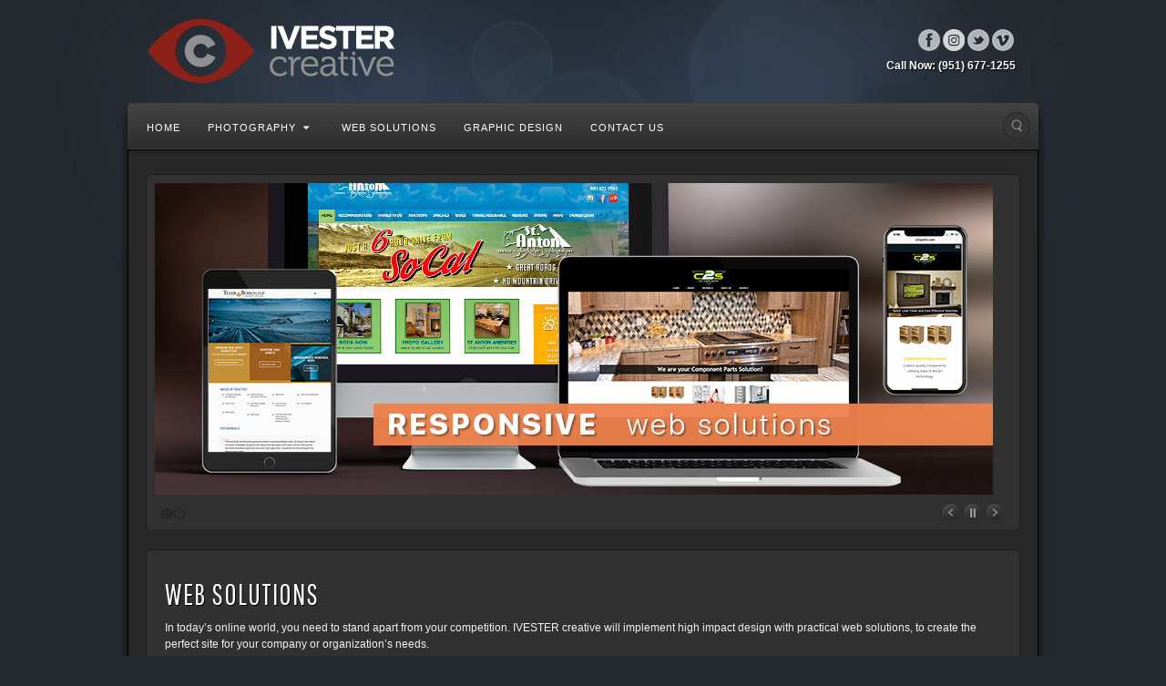

--- FILE ---
content_type: text/html; charset=UTF-8
request_url: https://ivestercreative.com/web-solutions/
body_size: 24297
content:
<!DOCTYPE html>
<html lang="en-US">
<head>
<meta charset="UTF-8" />
<title>Web Solutions | IVESTER creative (951) 677-1255</title>
<link rel="profile" href="http://gmpg.org/xfn/11" />
<link rel="pingback" href="https://ivestercreative.com/xmlrpc.php" />
<!--[if lt IE 9]>
<script src="https://ivestercreative.com/wp-content/themes/alyeska/framework/assets/js/html5.js" type="text/javascript"></script>
<![endif]-->
<meta name='robots' content='max-image-preview:large' />
	<style>img:is([sizes="auto" i], [sizes^="auto," i]) { contain-intrinsic-size: 3000px 1500px }</style>
	<!-- Google tag (gtag.js) consent mode dataLayer added by Site Kit -->
<script type="text/javascript" id="google_gtagjs-js-consent-mode-data-layer">
/* <![CDATA[ */
window.dataLayer = window.dataLayer || [];function gtag(){dataLayer.push(arguments);}
gtag('consent', 'default', {"ad_personalization":"denied","ad_storage":"denied","ad_user_data":"denied","analytics_storage":"denied","functionality_storage":"denied","security_storage":"denied","personalization_storage":"denied","region":["AT","BE","BG","CH","CY","CZ","DE","DK","EE","ES","FI","FR","GB","GR","HR","HU","IE","IS","IT","LI","LT","LU","LV","MT","NL","NO","PL","PT","RO","SE","SI","SK"],"wait_for_update":500});
window._googlesitekitConsentCategoryMap = {"statistics":["analytics_storage"],"marketing":["ad_storage","ad_user_data","ad_personalization"],"functional":["functionality_storage","security_storage"],"preferences":["personalization_storage"]};
window._googlesitekitConsents = {"ad_personalization":"denied","ad_storage":"denied","ad_user_data":"denied","analytics_storage":"denied","functionality_storage":"denied","security_storage":"denied","personalization_storage":"denied","region":["AT","BE","BG","CH","CY","CZ","DE","DK","EE","ES","FI","FR","GB","GR","HR","HU","IE","IS","IT","LI","LT","LU","LV","MT","NL","NO","PL","PT","RO","SE","SI","SK"],"wait_for_update":500};
/* ]]> */
</script>
<!-- End Google tag (gtag.js) consent mode dataLayer added by Site Kit -->
<link rel='dns-prefetch' href='//www.googletagmanager.com' />
<link rel='dns-prefetch' href='//maxcdn.bootstrapcdn.com' />
<link rel="alternate" type="application/rss+xml" title="IVESTER creative (951) 677-1255 &raquo; Feed" href="https://ivestercreative.com/feed/" />
<link rel="alternate" type="application/rss+xml" title="IVESTER creative (951) 677-1255 &raquo; Comments Feed" href="https://ivestercreative.com/comments/feed/" />
<link rel="alternate" type="application/rss+xml" title="IVESTER creative (951) 677-1255 &raquo; Web Solutions Comments Feed" href="https://ivestercreative.com/web-solutions/feed/" />
<link href="https://fonts.googleapis.com/css?family=Pathway+Gothic+One" rel="stylesheet" type="text/css">
<script type="text/javascript">
/* <![CDATA[ */
window._wpemojiSettings = {"baseUrl":"https:\/\/s.w.org\/images\/core\/emoji\/16.0.1\/72x72\/","ext":".png","svgUrl":"https:\/\/s.w.org\/images\/core\/emoji\/16.0.1\/svg\/","svgExt":".svg","source":{"concatemoji":"https:\/\/ivestercreative.com\/wp-includes\/js\/wp-emoji-release.min.js?ver=807351201e647cfae28ecb862858118b"}};
/*! This file is auto-generated */
!function(s,n){var o,i,e;function c(e){try{var t={supportTests:e,timestamp:(new Date).valueOf()};sessionStorage.setItem(o,JSON.stringify(t))}catch(e){}}function p(e,t,n){e.clearRect(0,0,e.canvas.width,e.canvas.height),e.fillText(t,0,0);var t=new Uint32Array(e.getImageData(0,0,e.canvas.width,e.canvas.height).data),a=(e.clearRect(0,0,e.canvas.width,e.canvas.height),e.fillText(n,0,0),new Uint32Array(e.getImageData(0,0,e.canvas.width,e.canvas.height).data));return t.every(function(e,t){return e===a[t]})}function u(e,t){e.clearRect(0,0,e.canvas.width,e.canvas.height),e.fillText(t,0,0);for(var n=e.getImageData(16,16,1,1),a=0;a<n.data.length;a++)if(0!==n.data[a])return!1;return!0}function f(e,t,n,a){switch(t){case"flag":return n(e,"\ud83c\udff3\ufe0f\u200d\u26a7\ufe0f","\ud83c\udff3\ufe0f\u200b\u26a7\ufe0f")?!1:!n(e,"\ud83c\udde8\ud83c\uddf6","\ud83c\udde8\u200b\ud83c\uddf6")&&!n(e,"\ud83c\udff4\udb40\udc67\udb40\udc62\udb40\udc65\udb40\udc6e\udb40\udc67\udb40\udc7f","\ud83c\udff4\u200b\udb40\udc67\u200b\udb40\udc62\u200b\udb40\udc65\u200b\udb40\udc6e\u200b\udb40\udc67\u200b\udb40\udc7f");case"emoji":return!a(e,"\ud83e\udedf")}return!1}function g(e,t,n,a){var r="undefined"!=typeof WorkerGlobalScope&&self instanceof WorkerGlobalScope?new OffscreenCanvas(300,150):s.createElement("canvas"),o=r.getContext("2d",{willReadFrequently:!0}),i=(o.textBaseline="top",o.font="600 32px Arial",{});return e.forEach(function(e){i[e]=t(o,e,n,a)}),i}function t(e){var t=s.createElement("script");t.src=e,t.defer=!0,s.head.appendChild(t)}"undefined"!=typeof Promise&&(o="wpEmojiSettingsSupports",i=["flag","emoji"],n.supports={everything:!0,everythingExceptFlag:!0},e=new Promise(function(e){s.addEventListener("DOMContentLoaded",e,{once:!0})}),new Promise(function(t){var n=function(){try{var e=JSON.parse(sessionStorage.getItem(o));if("object"==typeof e&&"number"==typeof e.timestamp&&(new Date).valueOf()<e.timestamp+604800&&"object"==typeof e.supportTests)return e.supportTests}catch(e){}return null}();if(!n){if("undefined"!=typeof Worker&&"undefined"!=typeof OffscreenCanvas&&"undefined"!=typeof URL&&URL.createObjectURL&&"undefined"!=typeof Blob)try{var e="postMessage("+g.toString()+"("+[JSON.stringify(i),f.toString(),p.toString(),u.toString()].join(",")+"));",a=new Blob([e],{type:"text/javascript"}),r=new Worker(URL.createObjectURL(a),{name:"wpTestEmojiSupports"});return void(r.onmessage=function(e){c(n=e.data),r.terminate(),t(n)})}catch(e){}c(n=g(i,f,p,u))}t(n)}).then(function(e){for(var t in e)n.supports[t]=e[t],n.supports.everything=n.supports.everything&&n.supports[t],"flag"!==t&&(n.supports.everythingExceptFlag=n.supports.everythingExceptFlag&&n.supports[t]);n.supports.everythingExceptFlag=n.supports.everythingExceptFlag&&!n.supports.flag,n.DOMReady=!1,n.readyCallback=function(){n.DOMReady=!0}}).then(function(){return e}).then(function(){var e;n.supports.everything||(n.readyCallback(),(e=n.source||{}).concatemoji?t(e.concatemoji):e.wpemoji&&e.twemoji&&(t(e.twemoji),t(e.wpemoji)))}))}((window,document),window._wpemojiSettings);
/* ]]> */
</script>
<link rel='stylesheet' id='sbi_styles-css' href='https://ivestercreative.com/wp-content/plugins/instagram-feed/css/sbi-styles.min.css?ver=6.5.0' type='text/css' media='all' />
<link rel='stylesheet' id='bootstrap-css' href='https://ivestercreative.com/wp-content/themes/alyeska/framework/assets/plugins/bootstrap/css/bootstrap.min.css?ver=3.3.4' type='text/css' media='all' />
<link rel='stylesheet' id='fontawesome-css' href='https://ivestercreative.com/wp-content/themes/alyeska/framework/assets/plugins/fontawesome/css/font-awesome.min.css?ver=4.7.0' type='text/css' media='all' />
<link rel='stylesheet' id='magnific_popup-css' href='https://ivestercreative.com/wp-content/themes/alyeska/framework/assets/css/magnificpopup.min.css?ver=0.9.3' type='text/css' media='all' />
<link rel='stylesheet' id='themeblvd-css' href='https://ivestercreative.com/wp-content/themes/alyeska/framework/assets/css/themeblvd.min.css?ver=2.4.9' type='text/css' media='all' />
<style id='wp-emoji-styles-inline-css' type='text/css'>

	img.wp-smiley, img.emoji {
		display: inline !important;
		border: none !important;
		box-shadow: none !important;
		height: 1em !important;
		width: 1em !important;
		margin: 0 0.07em !important;
		vertical-align: -0.1em !important;
		background: none !important;
		padding: 0 !important;
	}
</style>
<link rel='stylesheet' id='wp-block-library-css' href='https://ivestercreative.com/wp-includes/css/dist/block-library/style.min.css?ver=807351201e647cfae28ecb862858118b' type='text/css' media='all' />
<style id='classic-theme-styles-inline-css' type='text/css'>
/*! This file is auto-generated */
.wp-block-button__link{color:#fff;background-color:#32373c;border-radius:9999px;box-shadow:none;text-decoration:none;padding:calc(.667em + 2px) calc(1.333em + 2px);font-size:1.125em}.wp-block-file__button{background:#32373c;color:#fff;text-decoration:none}
</style>
<style id='global-styles-inline-css' type='text/css'>
:root{--wp--preset--aspect-ratio--square: 1;--wp--preset--aspect-ratio--4-3: 4/3;--wp--preset--aspect-ratio--3-4: 3/4;--wp--preset--aspect-ratio--3-2: 3/2;--wp--preset--aspect-ratio--2-3: 2/3;--wp--preset--aspect-ratio--16-9: 16/9;--wp--preset--aspect-ratio--9-16: 9/16;--wp--preset--color--black: #000000;--wp--preset--color--cyan-bluish-gray: #abb8c3;--wp--preset--color--white: #ffffff;--wp--preset--color--pale-pink: #f78da7;--wp--preset--color--vivid-red: #cf2e2e;--wp--preset--color--luminous-vivid-orange: #ff6900;--wp--preset--color--luminous-vivid-amber: #fcb900;--wp--preset--color--light-green-cyan: #7bdcb5;--wp--preset--color--vivid-green-cyan: #00d084;--wp--preset--color--pale-cyan-blue: #8ed1fc;--wp--preset--color--vivid-cyan-blue: #0693e3;--wp--preset--color--vivid-purple: #9b51e0;--wp--preset--gradient--vivid-cyan-blue-to-vivid-purple: linear-gradient(135deg,rgba(6,147,227,1) 0%,rgb(155,81,224) 100%);--wp--preset--gradient--light-green-cyan-to-vivid-green-cyan: linear-gradient(135deg,rgb(122,220,180) 0%,rgb(0,208,130) 100%);--wp--preset--gradient--luminous-vivid-amber-to-luminous-vivid-orange: linear-gradient(135deg,rgba(252,185,0,1) 0%,rgba(255,105,0,1) 100%);--wp--preset--gradient--luminous-vivid-orange-to-vivid-red: linear-gradient(135deg,rgba(255,105,0,1) 0%,rgb(207,46,46) 100%);--wp--preset--gradient--very-light-gray-to-cyan-bluish-gray: linear-gradient(135deg,rgb(238,238,238) 0%,rgb(169,184,195) 100%);--wp--preset--gradient--cool-to-warm-spectrum: linear-gradient(135deg,rgb(74,234,220) 0%,rgb(151,120,209) 20%,rgb(207,42,186) 40%,rgb(238,44,130) 60%,rgb(251,105,98) 80%,rgb(254,248,76) 100%);--wp--preset--gradient--blush-light-purple: linear-gradient(135deg,rgb(255,206,236) 0%,rgb(152,150,240) 100%);--wp--preset--gradient--blush-bordeaux: linear-gradient(135deg,rgb(254,205,165) 0%,rgb(254,45,45) 50%,rgb(107,0,62) 100%);--wp--preset--gradient--luminous-dusk: linear-gradient(135deg,rgb(255,203,112) 0%,rgb(199,81,192) 50%,rgb(65,88,208) 100%);--wp--preset--gradient--pale-ocean: linear-gradient(135deg,rgb(255,245,203) 0%,rgb(182,227,212) 50%,rgb(51,167,181) 100%);--wp--preset--gradient--electric-grass: linear-gradient(135deg,rgb(202,248,128) 0%,rgb(113,206,126) 100%);--wp--preset--gradient--midnight: linear-gradient(135deg,rgb(2,3,129) 0%,rgb(40,116,252) 100%);--wp--preset--font-size--small: 13px;--wp--preset--font-size--medium: 20px;--wp--preset--font-size--large: 36px;--wp--preset--font-size--x-large: 42px;--wp--preset--spacing--20: 0.44rem;--wp--preset--spacing--30: 0.67rem;--wp--preset--spacing--40: 1rem;--wp--preset--spacing--50: 1.5rem;--wp--preset--spacing--60: 2.25rem;--wp--preset--spacing--70: 3.38rem;--wp--preset--spacing--80: 5.06rem;--wp--preset--shadow--natural: 6px 6px 9px rgba(0, 0, 0, 0.2);--wp--preset--shadow--deep: 12px 12px 50px rgba(0, 0, 0, 0.4);--wp--preset--shadow--sharp: 6px 6px 0px rgba(0, 0, 0, 0.2);--wp--preset--shadow--outlined: 6px 6px 0px -3px rgba(255, 255, 255, 1), 6px 6px rgba(0, 0, 0, 1);--wp--preset--shadow--crisp: 6px 6px 0px rgba(0, 0, 0, 1);}:where(.is-layout-flex){gap: 0.5em;}:where(.is-layout-grid){gap: 0.5em;}body .is-layout-flex{display: flex;}.is-layout-flex{flex-wrap: wrap;align-items: center;}.is-layout-flex > :is(*, div){margin: 0;}body .is-layout-grid{display: grid;}.is-layout-grid > :is(*, div){margin: 0;}:where(.wp-block-columns.is-layout-flex){gap: 2em;}:where(.wp-block-columns.is-layout-grid){gap: 2em;}:where(.wp-block-post-template.is-layout-flex){gap: 1.25em;}:where(.wp-block-post-template.is-layout-grid){gap: 1.25em;}.has-black-color{color: var(--wp--preset--color--black) !important;}.has-cyan-bluish-gray-color{color: var(--wp--preset--color--cyan-bluish-gray) !important;}.has-white-color{color: var(--wp--preset--color--white) !important;}.has-pale-pink-color{color: var(--wp--preset--color--pale-pink) !important;}.has-vivid-red-color{color: var(--wp--preset--color--vivid-red) !important;}.has-luminous-vivid-orange-color{color: var(--wp--preset--color--luminous-vivid-orange) !important;}.has-luminous-vivid-amber-color{color: var(--wp--preset--color--luminous-vivid-amber) !important;}.has-light-green-cyan-color{color: var(--wp--preset--color--light-green-cyan) !important;}.has-vivid-green-cyan-color{color: var(--wp--preset--color--vivid-green-cyan) !important;}.has-pale-cyan-blue-color{color: var(--wp--preset--color--pale-cyan-blue) !important;}.has-vivid-cyan-blue-color{color: var(--wp--preset--color--vivid-cyan-blue) !important;}.has-vivid-purple-color{color: var(--wp--preset--color--vivid-purple) !important;}.has-black-background-color{background-color: var(--wp--preset--color--black) !important;}.has-cyan-bluish-gray-background-color{background-color: var(--wp--preset--color--cyan-bluish-gray) !important;}.has-white-background-color{background-color: var(--wp--preset--color--white) !important;}.has-pale-pink-background-color{background-color: var(--wp--preset--color--pale-pink) !important;}.has-vivid-red-background-color{background-color: var(--wp--preset--color--vivid-red) !important;}.has-luminous-vivid-orange-background-color{background-color: var(--wp--preset--color--luminous-vivid-orange) !important;}.has-luminous-vivid-amber-background-color{background-color: var(--wp--preset--color--luminous-vivid-amber) !important;}.has-light-green-cyan-background-color{background-color: var(--wp--preset--color--light-green-cyan) !important;}.has-vivid-green-cyan-background-color{background-color: var(--wp--preset--color--vivid-green-cyan) !important;}.has-pale-cyan-blue-background-color{background-color: var(--wp--preset--color--pale-cyan-blue) !important;}.has-vivid-cyan-blue-background-color{background-color: var(--wp--preset--color--vivid-cyan-blue) !important;}.has-vivid-purple-background-color{background-color: var(--wp--preset--color--vivid-purple) !important;}.has-black-border-color{border-color: var(--wp--preset--color--black) !important;}.has-cyan-bluish-gray-border-color{border-color: var(--wp--preset--color--cyan-bluish-gray) !important;}.has-white-border-color{border-color: var(--wp--preset--color--white) !important;}.has-pale-pink-border-color{border-color: var(--wp--preset--color--pale-pink) !important;}.has-vivid-red-border-color{border-color: var(--wp--preset--color--vivid-red) !important;}.has-luminous-vivid-orange-border-color{border-color: var(--wp--preset--color--luminous-vivid-orange) !important;}.has-luminous-vivid-amber-border-color{border-color: var(--wp--preset--color--luminous-vivid-amber) !important;}.has-light-green-cyan-border-color{border-color: var(--wp--preset--color--light-green-cyan) !important;}.has-vivid-green-cyan-border-color{border-color: var(--wp--preset--color--vivid-green-cyan) !important;}.has-pale-cyan-blue-border-color{border-color: var(--wp--preset--color--pale-cyan-blue) !important;}.has-vivid-cyan-blue-border-color{border-color: var(--wp--preset--color--vivid-cyan-blue) !important;}.has-vivid-purple-border-color{border-color: var(--wp--preset--color--vivid-purple) !important;}.has-vivid-cyan-blue-to-vivid-purple-gradient-background{background: var(--wp--preset--gradient--vivid-cyan-blue-to-vivid-purple) !important;}.has-light-green-cyan-to-vivid-green-cyan-gradient-background{background: var(--wp--preset--gradient--light-green-cyan-to-vivid-green-cyan) !important;}.has-luminous-vivid-amber-to-luminous-vivid-orange-gradient-background{background: var(--wp--preset--gradient--luminous-vivid-amber-to-luminous-vivid-orange) !important;}.has-luminous-vivid-orange-to-vivid-red-gradient-background{background: var(--wp--preset--gradient--luminous-vivid-orange-to-vivid-red) !important;}.has-very-light-gray-to-cyan-bluish-gray-gradient-background{background: var(--wp--preset--gradient--very-light-gray-to-cyan-bluish-gray) !important;}.has-cool-to-warm-spectrum-gradient-background{background: var(--wp--preset--gradient--cool-to-warm-spectrum) !important;}.has-blush-light-purple-gradient-background{background: var(--wp--preset--gradient--blush-light-purple) !important;}.has-blush-bordeaux-gradient-background{background: var(--wp--preset--gradient--blush-bordeaux) !important;}.has-luminous-dusk-gradient-background{background: var(--wp--preset--gradient--luminous-dusk) !important;}.has-pale-ocean-gradient-background{background: var(--wp--preset--gradient--pale-ocean) !important;}.has-electric-grass-gradient-background{background: var(--wp--preset--gradient--electric-grass) !important;}.has-midnight-gradient-background{background: var(--wp--preset--gradient--midnight) !important;}.has-small-font-size{font-size: var(--wp--preset--font-size--small) !important;}.has-medium-font-size{font-size: var(--wp--preset--font-size--medium) !important;}.has-large-font-size{font-size: var(--wp--preset--font-size--large) !important;}.has-x-large-font-size{font-size: var(--wp--preset--font-size--x-large) !important;}
:where(.wp-block-post-template.is-layout-flex){gap: 1.25em;}:where(.wp-block-post-template.is-layout-grid){gap: 1.25em;}
:where(.wp-block-columns.is-layout-flex){gap: 2em;}:where(.wp-block-columns.is-layout-grid){gap: 2em;}
:root :where(.wp-block-pullquote){font-size: 1.5em;line-height: 1.6;}
</style>
<link rel='stylesheet' id='cff-css' href='https://ivestercreative.com/wp-content/plugins/custom-facebook-feed/assets/css/cff-style.min.css?ver=4.2.5' type='text/css' media='all' />
<link rel='stylesheet' id='sb-font-awesome-css' href='https://maxcdn.bootstrapcdn.com/font-awesome/4.7.0/css/font-awesome.min.css?ver=807351201e647cfae28ecb862858118b' type='text/css' media='all' />
<link rel='stylesheet' id='themeblvd_alyeska-css' href='https://ivestercreative.com/wp-content/themes/alyeska/assets/css/theme.min.css?ver=3.1.18' type='text/css' media='all' />
<link rel='stylesheet' id='themeblvd_alyeska_menu-css' href='https://ivestercreative.com/wp-content/themes/alyeska/assets/css/menus.min.css?ver=3.1.18' type='text/css' media='all' />
<link rel='stylesheet' id='themeblvd_alyeska_shape-css' href='https://ivestercreative.com/wp-content/themes/alyeska/assets/css/shape/boxed-dark.min.css?ver=3.1.18' type='text/css' media='all' />
<link rel='stylesheet' id='themeblvd_dark-css' href='https://ivestercreative.com/wp-content/themes/alyeska/assets/css/dark.min.css?ver=3.1.18' type='text/css' media='all' />
<link rel='stylesheet' id='themeblvd_responsive-css' href='https://ivestercreative.com/wp-content/themes/alyeska/assets/css/responsive.min.css?ver=3.1.18' type='text/css' media='all' />
<style id='themeblvd_responsive-inline-css' type='text/css'>
a {color: #2a9ed4;}a:hover,article .entry-title a:hover,.widget ul li a:hover,#breadcrumbs a:hover,.tags a:hover,.entry-meta a:hover,#footer_sub_content .copyright .menu li a:hover {color: #1a5a78;}html,body {font-family: "Lucida Sans", "Lucida Grande", "Lucida Sans Unicode", sans-serif;font-size: 12px;font-style: normal;font-weight: normal;}h1, h2, h3, h4, h5, h6, .slide-title {font-family: Pathway Gothic One, Arial, sans-serif;font-style: normal;font-weight: normal;}#branding .header_logo .tb-text-logo,#featured .media-full .slide-title,#content .media-full .slide-title,#featured_below .media-full .slide-title,.tb-slogan .slogan-text,.element-tweet,.special-font {font-family: Pathway Gothic One, Arial, sans-serif;font-style: normal;font-weight: normal;}
/* User Custom CSS */
/* Flexible iFrame */

.Flexible-container {
    position: relative;
    padding-bottom: 56.25%;
    padding-top: 30px;
    height: 0;
    overflow: hidden;
}

.Flexible-container iframe,   
.Flexible-container object,  
.Flexible-container embed {
    position: absolute;
    top: 0;
    left: 0;
    width: 100%;
    height: 100%;
}

</style>
<!--[if lt IE 9]>
<link rel='stylesheet' id='themeblvd_ie-css' href='https://ivestercreative.com/wp-content/themes/alyeska/assets/css/ie.css?ver=3.1.18' type='text/css' media='all' />
<![endif]-->
<link rel='stylesheet' id='themeblvd_theme-css' href='https://ivestercreative.com/wp-content/themes/alyeska-child/style.css?ver=3.1.18' type='text/css' media='all' />
<script type="text/javascript" src="https://ivestercreative.com/wp-includes/js/jquery/jquery.min.js?ver=3.7.1" id="jquery-core-js"></script>
<script type="text/javascript" src="https://ivestercreative.com/wp-includes/js/jquery/jquery-migrate.min.js?ver=3.4.1" id="jquery-migrate-js"></script>
<script type="text/javascript" src="https://ivestercreative.com/wp-content/themes/alyeska/framework/assets/js/flexslider.min.js?ver=2.1" id="flexslider-js"></script>
<script type="text/javascript" src="https://ivestercreative.com/wp-content/themes/alyeska/framework/assets/js/roundabout.min.js?ver=2.4.2" id="roundabout-js"></script>
<script type="text/javascript" src="https://ivestercreative.com/wp-content/themes/alyeska/framework/assets/js/nivo.min.js?ver=3.2" id="nivo-js"></script>
<script type="text/javascript" src="https://ivestercreative.com/wp-content/themes/alyeska/framework/assets/plugins/bootstrap/js/bootstrap.min.js?ver=3.3.4" id="bootstrap-js"></script>
<script type="text/javascript" src="https://ivestercreative.com/wp-content/themes/alyeska/framework/assets/js/magnificpopup.min.js?ver=0.9.3" id="magnific_popup-js"></script>
<script type="text/javascript" src="https://ivestercreative.com/wp-content/themes/alyeska/framework/assets/js/hoverintent.min.js?ver=r7" id="hoverintent-js"></script>
<script type="text/javascript" src="https://ivestercreative.com/wp-content/themes/alyeska/framework/assets/js/superfish.min.js?ver=1.7.4" id="superfish-js"></script>
<script type="text/javascript" id="themeblvd-js-extra">
/* <![CDATA[ */
var themeblvd = {"thumb_animations":"true","featured_animations":"true","image_slide_animations":"true","retina_logo":"true","bootstrap":"true","magnific_popup":"true","lightbox_animation":null,"lightbox_mobile":"0","lightbox_mobile_iframe":"0","lightbox_mobile_gallery":"0","lightbox_error":"The lightbox media could not be loaded.","lightbox_close":"Close","lightbox_loading":"Loading...","lightbox_counter":"%curr% of %total%","lightbox_next":"Next","lightbox_previous":"Previous","superfish":"true"};
/* ]]> */
</script>
<script type="text/javascript" src="https://ivestercreative.com/wp-content/themes/alyeska/framework/assets/js/themeblvd.min.js?ver=2.4.9" id="themeblvd-js"></script>

<!-- Google tag (gtag.js) snippet added by Site Kit -->
<!-- Google Analytics snippet added by Site Kit -->
<script type="text/javascript" src="https://www.googletagmanager.com/gtag/js?id=GT-55JZB8K" id="google_gtagjs-js" async></script>
<script type="text/javascript" id="google_gtagjs-js-after">
/* <![CDATA[ */
window.dataLayer = window.dataLayer || [];function gtag(){dataLayer.push(arguments);}
gtag("set","linker",{"domains":["ivestercreative.com"]});
gtag("js", new Date());
gtag("set", "developer_id.dZTNiMT", true);
gtag("config", "GT-55JZB8K");
/* ]]> */
</script>
<link rel="https://api.w.org/" href="https://ivestercreative.com/wp-json/" /><link rel="alternate" title="JSON" type="application/json" href="https://ivestercreative.com/wp-json/wp/v2/pages/2545" /><link rel="EditURI" type="application/rsd+xml" title="RSD" href="https://ivestercreative.com/xmlrpc.php?rsd" />

<link rel="canonical" href="https://ivestercreative.com/web-solutions/" />
<link rel='shortlink' href='https://ivestercreative.com/?p=2545' />
<link rel="alternate" title="oEmbed (JSON)" type="application/json+oembed" href="https://ivestercreative.com/wp-json/oembed/1.0/embed?url=https%3A%2F%2Fivestercreative.com%2Fweb-solutions%2F" />
<link rel="alternate" title="oEmbed (XML)" type="text/xml+oembed" href="https://ivestercreative.com/wp-json/oembed/1.0/embed?url=https%3A%2F%2Fivestercreative.com%2Fweb-solutions%2F&#038;format=xml" />
<meta name="generator" content="Site Kit by Google 1.171.0" /><meta name="viewport" content="width=device-width, initial-scale=1.0">
<style type="text/css">.recentcomments a{display:inline !important;padding:0 !important;margin:0 !important;}</style><style type="text/css" id="custom-background-css">
body.custom-background { background-color: #23282e; background-image: url("https://ivestercreative.com/wp-content/uploads/2016/06/bokeh-slate.jpg"); background-position: center top; background-size: auto; background-repeat: no-repeat; background-attachment: fixed; }
</style>
	</head>
<body class="wp-singular page-template page-template-template_builder page-template-template_builder-php page page-id-2545 custom-background wp-theme-alyeska wp-child-theme-alyeska-child mac chrome layout_boxed style_dark menu_dark menu_classic responsive mobile_nav_ tb-btn-gradient show-featured-area hide-featured-area-above custom-layout-web-design-homepage has_custom_layout sidebar-layout-full_width">
<div id="wrapper">
	<div id="container">

		
		<!-- HEADER (start) -->

		<div id="top">
			<header id="branding" role="banner">
				<div class="content">
					<div class="header-above"></div><!-- .header-above (end) -->	<div id="header_content">
		<div class="header_content-inner">
			<div class="header_content-content clearfix">
					<div class="header_logo header_logo_image">
		<a href="https://ivestercreative.com" title="IVESTER creative (951) 677-1255" class="tb-image-logo"><img src="http://ivestercreative.com/wp-content/uploads/2013/03/IC-logo-color-ideasRUSTY-reverse.png" alt="IVESTER creative (951) 677-1255" /></a>	</div><!-- .tbc_header_logo (end) -->
		<div class="header-addon header-addon-with-text">
		<div class="social-media">
			<div class="themeblvd-contact-bar"><ul class="social-media-light"><li><a href="http://facebook.com/ivestercreative" title="Facebook" class="facebook" target="_blank">Facebook</a></li><li><a href="https://www.instagram.com/ivester_creative/" title="Instagram" class="instagram" target="_blank">Instagram</a></li><li><a href="http://twitter.com/ivestercreative" title="Twitter" class="twitter" target="_blank">Twitter</a></li><li><a href="https://vimeo.com/ivestercreative" title="Vimeo" class="vimeo" target="_blank">Vimeo</a></li></ul><div class="clear"></div></div><!-- .themeblvd-contact-bar (end) -->		</div><!-- .social-media (end) -->
							<div class="header-text">
				<strong>Call Now: (951) 677-1255</strong>			</div><!-- .header-text (end) -->
			</div><!-- .header-addon (end) -->
				</div><!-- .header_content-content (end) -->
		</div><!-- .header_content-inner (end) -->
	</div><!-- #header_content (end) -->
		<div id="menu-wrapper">
				<div id="main-top">
			<div class="main-top-left"></div>
			<div class="main-top-right"></div>
			<div class="main-top-middle"></div>
		</div>
		<div class="menu-wrapper-inner">
						<div id="main-menu">
				<div id="menu-inner" class="classic-menu classic-dark">
					<div class="menu-left"><!-- --></div>
					<div class="menu-middle">
						<div class="menu-middle-inner">

							<!-- PRIMARY NAV (start) -->

							<ul id="primary-menu" class="sf-menu"><li id="menu-item-2716" class="menu-item menu-item-type-custom menu-item-object-custom menu-item-2716"><a href="http://www.ivestercreative.com">Home</a></li>
<li id="menu-item-3175" class="menu-item menu-item-type-post_type menu-item-object-page menu-item-has-children menu-item-3175"><a href="https://ivestercreative.com/photography/">Photography<i class="sf-sub-indicator fa fa-caret-down"></i></a>
<ul class="sub-menu">
	<li id="menu-item-3176" class="menu-item menu-item-type-post_type menu-item-object-page menu-item-3176"><a href="https://ivestercreative.com/peoplepg/">People</a></li>
	<li id="menu-item-3174" class="menu-item menu-item-type-post_type menu-item-object-page menu-item-3174"><a href="https://ivestercreative.com/products/">Products</a></li>
	<li id="menu-item-3173" class="menu-item menu-item-type-post_type menu-item-object-page menu-item-3173"><a href="https://ivestercreative.com/places/">Places</a></li>
</ul>
</li>
<li id="menu-item-3177" class="menu-item menu-item-type-post_type menu-item-object-page current-menu-item page_item page-item-2545 current_page_item menu-item-3177"><a href="https://ivestercreative.com/web-solutions/" aria-current="page">Web Solutions</a></li>
<li id="menu-item-3178" class="menu-item menu-item-type-post_type menu-item-object-page menu-item-3178"><a href="https://ivestercreative.com/graphic-design/">Graphic Design</a></li>
<li id="menu-item-3180" class="menu-item menu-item-type-post_type menu-item-object-page menu-item-3180"><a href="https://ivestercreative.com/contact-us/">Contact Us</a></li>
</ul>
							
							<!-- PRIMARY NAV (end) -->

								<div id="search-popup-wrapper">
		<a href="#" title="Search the site..." id="search-trigger">Search the site...</a>
		<div class="search-popup-outer">
			<div class="search-popup">
			    <div class="search-popup-inner">
			        <form method="get" action="https://ivestercreative.com">
			            <fieldset>
			                <input type="text" class="search-input" name="s" onblur="if (this.value == '') {this.value = 'Search the site...';}" onfocus="if (this.value == 'Search the site...') {this.value = '';}" value="Search the site..." />
			                <input type="submit" class="submit" value="" />
			            </fieldset>
			        </form>
			    </div><!-- .search-popup-inner (end) -->
			</div><!-- .search-popup (end) -->
		</div><!-- .search-popup-outer (end) -->
	</div><!-- #search-popup-wrapper (end) -->
							</div><!-- .menu-middle-inner (end) -->
					</div><!-- .menu-middle (end) -->
					<div class="menu-right"><!-- --></div>
				</div><!-- #menu-inner (end) -->
			</div><!-- #main-menu (end) -->
		</div><!-- .menu-wrapper-inner (end) -->
	</div><!-- #menu-wrapper (end) -->
					</div><!-- .content (end) -->
			</header><!-- #branding (end) -->
		</div><!-- #top (end) -->

		<!-- HEADER (end) -->

			<!-- FEATURED (start) -->

	<div id="featured">
		<div class="featured-inner has_builder has_slider slider_is_first">
			<div class="featured-content clearfix">
	<div class="element featured-element-1 element-slider first-element element-slider-standard "><div class="element-inner"><div class="element-inner-wrap"><div class="grid-protection">	<script>
	+function($) {
		$(window).on('load', function() {

			// Initiate flexslider for this slider.
			$('#tb-slider-web-solutions .flexslider').flexslider({
				useCSS: false, // Avoid CSS3 glitches
				video: true, // Avoid CSS3 glitches
								prevText: '<i class="icon-circle-arrow-left"></i>',
				nextText: '<i class="icon-circle-arrow-right"></i>',
				animation: "fade",
				// pauseOnHover: true - This was replaced with a custom solution to work with other controls, see below with "pause_on_hover" option.
								slideshowSpeed: 5000,
																controlsContainer: ".slides-wrapper-web-solutions",
								start: function(slider) {
    					    				$('#tb-slider-web-solutions .flex-direction-nav li:first-child').after('<li><a class="flex-pause" href="#"><i class="icon-pause"></i></a></li><li><a class="flex-play" href="#" style="display:none"><i class="icon-play"></i></a></li>');
	    				$('#tb-slider-web-solutions .flex-pause').click(function(){
							slider.pause();
							$(this).hide();
							$('#tb-slider-web-solutions .flex-play').show();
							return false;
						});
						$('#tb-slider-web-solutions .flex-play').click(function(){
							// slider.resume(); currently has a bug with FlexSlider 2.0, so will do the next line instead.
							$('#tb-slider-web-solutions .flexslider').flexslider('play');
							$(this).hide();
							$('#tb-slider-web-solutions .flex-pause').show();
							return false;
						});
						$('#tb-slider-web-solutions .flex-control-nav li, #tb-slider-web-solutions .flex-direction-nav li').click(function(){
							$('#tb-slider-web-solutions .flex-pause').hide();
							$('#tb-slider-web-solutions .flex-play').show();
						});
					    				$('#tb-slider-web-solutions .slide-thumbnail-link').click(function() {
    					$('#tb-slider-web-solutions .flex-pause').hide();
    					$('#tb-slider-web-solutions .flex-play').show();
    					slider.pause();
    				});
    			}
			}).parent().find('.tb-loader').fadeOut();

											// Custom pause on hover funtionality
				$('#tb-slider-web-solutions').hover(
					function() {
						$('#tb-slider-web-solutions .flex-pause').hide();
						$('#tb-slider-web-solutions .flex-play').show();
						$('#tb-slider-web-solutions .flexslider').flexslider('pause');
					},
					function() {
											}
				);
							

		});

	}(jQuery);
	</script>
		<div id="tb-slider-web-solutions" class="slider-wrapper standard-slider-wrapper">
		<div class="slider-inner show-nav_standard show-nav_arrows show-pause_play">
			<div class="slides-wrapper slides-wrapper-web-solutions">
				<div class="slides-inner">
											<div class="slider standard-slider flexslider">
															<div class="tb-loader"></div>
														<ul class="slides">
																										<li class="slide tight media-full image-slide size-full full-image">
										<div class="slide-body">
											<div class="grid-protection">
																																						<div class="media image ">
														<div class="media-inner">
															<img src="https://ivestercreative.com/wp-content/uploads/2019/07/IC19-responsive-web-solutions-slider-1B.png" alt="IC19-responsive-web-solutions-slider-1B" width="920" height="342" />														</div><!-- .media-inner (end) -->
													</div><!-- .media (end) -->
																							</div><!-- .grid-protection (end) -->
										</div><!-- .slide-body (end) -->
									</li>
																										<li class="slide tight media-full image-slide size-slider-large full-image">
										<div class="slide-body">
											<div class="grid-protection">
																																						<div class="media image ">
														<div class="media-inner">
															<img src="https://ivestercreative.com/wp-content/uploads/2019/07/IC-responsive-web-solutions-slider-2.png" alt="IC-responsive-web-solutions-slider-2" width="920" height="342" />														</div><!-- .media-inner (end) -->
													</div><!-- .media (end) -->
																							</div><!-- .grid-protection (end) -->
										</div><!-- .slide-body (end) -->
									</li>
															</ul>
						</div><!-- .slider (end) -->
									</div><!-- .slides-inner (end) -->
			</div><!-- .slides-wrapper (end) -->
		</div><!-- .slider-inner (end) -->
		<div class="design-1"></div>
		<div class="design-2"></div>
		<div class="design-3"></div>
		<div class="design-4"></div>
	</div><!-- .slider-wrapper (end) -->
	<div class="clear"></div></div><!-- .grid-protection (end) --></div><!-- .element-inner-wrap (end) --></div><!-- .element-inner (end) --></div><!-- .element (end) --><div class="element featured-element-2 element-content last-element  boxed-layout"><div class="element-inner"><div class="element-inner-wrap"><div class="grid-protection"><h1>WEB SOLUTIONS</h1>
<p>In today&#8217;s online world, you need to stand apart from your competition. IVESTER creative will implement high impact design with practical web solutions, to create the perfect site for your company or organization&#8217;s needs.</p>
<div style="float:left">We believe the design of your website is just as important as the content. We will strive to capture your vision with style and efficiency, using our experience across many forms of media to create an engaging, visually appealing web experience.&nbsp;</div>
<div style="color:#2A9ED4;font-weight:bold;float:left">Please check out some examples of our work below </div>
<div style="color:#FFF">&nbsp;&nbsp;»</div>
<div class="clear"></div></div><!-- .grid-protection (end) --></div><!-- .element-inner-wrap (end) --></div><!-- .element-inner (end) --></div><!-- .element (end) -->			</div><!-- .featured-content (end) -->
		</div><!-- .featured-inner (end) -->
	</div><!-- #featured (end) -->

	<!-- FEATURED (end) -->
		<!-- MAIN (start) -->

	<div id="main" class="full_width">
		<div class="main-inner">
			<div class="main-content">
				<div class="grid-protection clearfix">
	<div class="main-top"></div><!-- .main-top (end) -->
	<div id="sidebar_layout" class="clearfix">
		<div class="sidebar_layout-inner">
			<div class="row grid-protection">

				
				<!-- CONTENT (start) -->

				<div id="content" class="col-sm-12 clearfix" role="main">
					<div class="inner">
																					<div class="element primary-element-1 element-post_grid first-element last-element  themeblvd-gallery boxed-layout"><div class="element-inner"><div class="element-inner-wrap"><div class="grid-protection"><div class="post_grid"><div class="grid-row"><div class="grid-item column grid_4">
	<div class="article-wrap">
		<article id="post-2815" class="post-2815 post type-post status-publish format-standard has-post-thumbnail hentry category-web-solutions">
			<div class="featured-image-wrapper attachment-grid_4 wp-post-image"><div class="featured-image"><div class="featured-image-inner"><a href="https://ivestercreative.com/wp-content/uploads/2013/06/IC-web-page-mvusd.jpg" title="IC-web-page-mvusd" class="themeblvd-lightbox mfp-image thumbnail"><img width="320" height="200" src="https://ivestercreative.com/wp-content/uploads/2013/06/IC-web-page-mvusd-320x200.jpg" class=" wp-post-image" alt="" decoding="async" fetchpriority="high" srcset="https://ivestercreative.com/wp-content/uploads/2013/06/IC-web-page-mvusd-320x200.jpg 320w, https://ivestercreative.com/wp-content/uploads/2013/06/IC-web-page-mvusd-200x125.jpg 200w, https://ivestercreative.com/wp-content/uploads/2013/06/IC-web-page-mvusd-240x150.jpg 240w, https://ivestercreative.com/wp-content/uploads/2013/06/IC-web-page-mvusd-472x295.jpg 472w" sizes="(max-width: 320px) 100vw, 320px" /><span class="image-overlay"><span class="image-overlay-bg"></span><span class="image-overlay-icon"></span></span></a></div><!-- .featured-image-inner (end) --></div><!-- .featured-image (end) --></div><!-- .featured-image-wrapper (end) -->			<div class="entry-content">
															</div><!-- .entry-content -->
		</article><!-- #post-2815 -->
	</div><!-- .article-wrap (end) -->
</div><!-- .grid-item (end) --><div class="grid-item column grid_4">
	<div class="article-wrap">
		<article id="post-2842" class="post-2842 post type-post status-publish format-standard has-post-thumbnail hentry category-web-solutions">
			<div class="featured-image-wrapper attachment-grid_4 wp-post-image"><div class="featured-image"><div class="featured-image-inner"><a href="https://ivestercreative.com/wp-content/uploads/2013/06/IC-web-page-c2s.jpg" title="IC-web-page-c2s" class="themeblvd-lightbox mfp-image thumbnail"><img width="320" height="200" src="https://ivestercreative.com/wp-content/uploads/2013/06/IC-web-page-c2s-320x200.jpg" class=" wp-post-image" alt="" decoding="async" srcset="https://ivestercreative.com/wp-content/uploads/2013/06/IC-web-page-c2s-320x200.jpg 320w, https://ivestercreative.com/wp-content/uploads/2013/06/IC-web-page-c2s-200x125.jpg 200w, https://ivestercreative.com/wp-content/uploads/2013/06/IC-web-page-c2s-240x150.jpg 240w, https://ivestercreative.com/wp-content/uploads/2013/06/IC-web-page-c2s-472x295.jpg 472w" sizes="(max-width: 320px) 100vw, 320px" /><span class="image-overlay"><span class="image-overlay-bg"></span><span class="image-overlay-icon"></span></span></a></div><!-- .featured-image-inner (end) --></div><!-- .featured-image (end) --></div><!-- .featured-image-wrapper (end) -->			<div class="entry-content">
															</div><!-- .entry-content -->
		</article><!-- #post-2842 -->
	</div><!-- .article-wrap (end) -->
</div><!-- .grid-item (end) --><div class="grid-item column grid_4 last">
	<div class="article-wrap">
		<article id="post-2844" class="post-2844 post type-post status-publish format-standard has-post-thumbnail hentry category-web-solutions">
			<div class="featured-image-wrapper attachment-grid_4 wp-post-image"><div class="featured-image"><div class="featured-image-inner"><a href="https://ivestercreative.com/wp-content/uploads/2013/06/IC-web-page-stan.jpg" title="IC-web-page-stan" class="themeblvd-lightbox mfp-image thumbnail"><img width="320" height="200" src="https://ivestercreative.com/wp-content/uploads/2013/06/IC-web-page-stan-320x200.jpg" class=" wp-post-image" alt="" decoding="async" srcset="https://ivestercreative.com/wp-content/uploads/2013/06/IC-web-page-stan-320x200.jpg 320w, https://ivestercreative.com/wp-content/uploads/2013/06/IC-web-page-stan-200x125.jpg 200w, https://ivestercreative.com/wp-content/uploads/2013/06/IC-web-page-stan-240x150.jpg 240w, https://ivestercreative.com/wp-content/uploads/2013/06/IC-web-page-stan-472x295.jpg 472w" sizes="(max-width: 320px) 100vw, 320px" /><span class="image-overlay"><span class="image-overlay-bg"></span><span class="image-overlay-icon"></span></span></a></div><!-- .featured-image-inner (end) --></div><!-- .featured-image (end) --></div><!-- .featured-image-wrapper (end) -->			<div class="entry-content">
															</div><!-- .entry-content -->
		</article><!-- #post-2844 -->
	</div><!-- .article-wrap (end) -->
</div><!-- .grid-item (end) --><div class="clear"></div></div><!-- .grid-row (end) --><div class="grid-row"><div class="grid-item column grid_4">
	<div class="article-wrap">
		<article id="post-2871" class="post-2871 post type-post status-publish format-standard has-post-thumbnail hentry category-web-solutions">
			<div class="featured-image-wrapper attachment-grid_4 wp-post-image"><div class="featured-image"><div class="featured-image-inner"><a href="https://ivestercreative.com/wp-content/uploads/2013/06/IC-web-page-steelco.jpg" title="IC-web-page-steelco" class="themeblvd-lightbox mfp-image thumbnail"><img width="320" height="200" src="https://ivestercreative.com/wp-content/uploads/2013/06/IC-web-page-steelco-320x200.jpg" class=" wp-post-image" alt="" decoding="async" srcset="https://ivestercreative.com/wp-content/uploads/2013/06/IC-web-page-steelco-320x200.jpg 320w, https://ivestercreative.com/wp-content/uploads/2013/06/IC-web-page-steelco-200x125.jpg 200w, https://ivestercreative.com/wp-content/uploads/2013/06/IC-web-page-steelco-240x150.jpg 240w, https://ivestercreative.com/wp-content/uploads/2013/06/IC-web-page-steelco-472x295.jpg 472w" sizes="(max-width: 320px) 100vw, 320px" /><span class="image-overlay"><span class="image-overlay-bg"></span><span class="image-overlay-icon"></span></span></a></div><!-- .featured-image-inner (end) --></div><!-- .featured-image (end) --></div><!-- .featured-image-wrapper (end) -->			<div class="entry-content">
															</div><!-- .entry-content -->
		</article><!-- #post-2871 -->
	</div><!-- .article-wrap (end) -->
</div><!-- .grid-item (end) --><div class="grid-item column grid_4">
	<div class="article-wrap">
		<article id="post-2848" class="post-2848 post type-post status-publish format-standard has-post-thumbnail hentry category-web-solutions">
			<div class="featured-image-wrapper attachment-grid_4 wp-post-image"><div class="featured-image"><div class="featured-image-inner"><a href="https://ivestercreative.com/wp-content/uploads/2013/06/IC-web-page-fcd.jpg" title="IC-web-page-fcd" class="themeblvd-lightbox mfp-image thumbnail"><img width="320" height="200" src="https://ivestercreative.com/wp-content/uploads/2013/06/IC-web-page-fcd-320x200.jpg" class=" wp-post-image" alt="" decoding="async" srcset="https://ivestercreative.com/wp-content/uploads/2013/06/IC-web-page-fcd-320x200.jpg 320w, https://ivestercreative.com/wp-content/uploads/2013/06/IC-web-page-fcd-200x125.jpg 200w, https://ivestercreative.com/wp-content/uploads/2013/06/IC-web-page-fcd-240x150.jpg 240w, https://ivestercreative.com/wp-content/uploads/2013/06/IC-web-page-fcd-472x295.jpg 472w" sizes="(max-width: 320px) 100vw, 320px" /><span class="image-overlay"><span class="image-overlay-bg"></span><span class="image-overlay-icon"></span></span></a></div><!-- .featured-image-inner (end) --></div><!-- .featured-image (end) --></div><!-- .featured-image-wrapper (end) -->			<div class="entry-content">
															</div><!-- .entry-content -->
		</article><!-- #post-2848 -->
	</div><!-- .article-wrap (end) -->
</div><!-- .grid-item (end) --><div class="grid-item column grid_4 last">
	<div class="article-wrap">
		<article id="post-2851" class="post-2851 post type-post status-publish format-standard has-post-thumbnail hentry category-web-solutions">
			<div class="featured-image-wrapper attachment-grid_4 wp-post-image"><div class="featured-image"><div class="featured-image-inner"><a href="https://ivestercreative.com/wp-content/uploads/2013/06/IC-web-page-tylerb.jpg" title="IC-web-page-tylerb" class="themeblvd-lightbox mfp-image thumbnail"><img width="320" height="200" src="https://ivestercreative.com/wp-content/uploads/2013/06/IC-web-page-tylerb-320x200.jpg" class=" wp-post-image" alt="" decoding="async" srcset="https://ivestercreative.com/wp-content/uploads/2013/06/IC-web-page-tylerb-320x200.jpg 320w, https://ivestercreative.com/wp-content/uploads/2013/06/IC-web-page-tylerb-200x125.jpg 200w, https://ivestercreative.com/wp-content/uploads/2013/06/IC-web-page-tylerb-240x150.jpg 240w, https://ivestercreative.com/wp-content/uploads/2013/06/IC-web-page-tylerb-472x295.jpg 472w" sizes="(max-width: 320px) 100vw, 320px" /><span class="image-overlay"><span class="image-overlay-bg"></span><span class="image-overlay-icon"></span></span></a></div><!-- .featured-image-inner (end) --></div><!-- .featured-image (end) --></div><!-- .featured-image-wrapper (end) -->			<div class="entry-content">
															</div><!-- .entry-content -->
		</article><!-- #post-2851 -->
	</div><!-- .article-wrap (end) -->
</div><!-- .grid-item (end) --><div class="clear"></div></div><!-- .grid-row (end) --><div class="grid-row"><div class="grid-item column grid_4">
	<div class="article-wrap">
		<article id="post-2854" class="post-2854 post type-post status-publish format-standard has-post-thumbnail hentry category-web-solutions">
			<div class="featured-image-wrapper attachment-grid_4 wp-post-image"><div class="featured-image"><div class="featured-image-inner"><a href="https://ivestercreative.com/wp-content/uploads/2013/06/IC-web-page-rcw.jpg" title="IC-web-page-rcw" class="themeblvd-lightbox mfp-image thumbnail"><img width="320" height="200" src="https://ivestercreative.com/wp-content/uploads/2013/06/IC-web-page-rcw-320x200.jpg" class=" wp-post-image" alt="" decoding="async" srcset="https://ivestercreative.com/wp-content/uploads/2013/06/IC-web-page-rcw-320x200.jpg 320w, https://ivestercreative.com/wp-content/uploads/2013/06/IC-web-page-rcw-200x125.jpg 200w, https://ivestercreative.com/wp-content/uploads/2013/06/IC-web-page-rcw-240x150.jpg 240w, https://ivestercreative.com/wp-content/uploads/2013/06/IC-web-page-rcw-472x295.jpg 472w" sizes="(max-width: 320px) 100vw, 320px" /><span class="image-overlay"><span class="image-overlay-bg"></span><span class="image-overlay-icon"></span></span></a></div><!-- .featured-image-inner (end) --></div><!-- .featured-image (end) --></div><!-- .featured-image-wrapper (end) -->			<div class="entry-content">
															</div><!-- .entry-content -->
		</article><!-- #post-2854 -->
	</div><!-- .article-wrap (end) -->
</div><!-- .grid-item (end) --><div class="grid-item column grid_4">
	<div class="article-wrap">
		<article id="post-2856" class="post-2856 post type-post status-publish format-standard has-post-thumbnail hentry category-web-solutions">
			<div class="featured-image-wrapper attachment-grid_4 wp-post-image"><div class="featured-image"><div class="featured-image-inner"><a href="https://ivestercreative.com/wp-content/uploads/2013/06/IC-web-page-rp.jpg" title="IC-web-page-rp" class="themeblvd-lightbox mfp-image thumbnail"><img width="320" height="200" src="https://ivestercreative.com/wp-content/uploads/2013/06/IC-web-page-rp-320x200.jpg" class=" wp-post-image" alt="" decoding="async" srcset="https://ivestercreative.com/wp-content/uploads/2013/06/IC-web-page-rp-320x200.jpg 320w, https://ivestercreative.com/wp-content/uploads/2013/06/IC-web-page-rp-200x125.jpg 200w, https://ivestercreative.com/wp-content/uploads/2013/06/IC-web-page-rp-240x150.jpg 240w, https://ivestercreative.com/wp-content/uploads/2013/06/IC-web-page-rp-472x295.jpg 472w" sizes="(max-width: 320px) 100vw, 320px" /><span class="image-overlay"><span class="image-overlay-bg"></span><span class="image-overlay-icon"></span></span></a></div><!-- .featured-image-inner (end) --></div><!-- .featured-image (end) --></div><!-- .featured-image-wrapper (end) -->			<div class="entry-content">
															</div><!-- .entry-content -->
		</article><!-- #post-2856 -->
	</div><!-- .article-wrap (end) -->
</div><!-- .grid-item (end) --><div class="grid-item column grid_4 last">
	<div class="article-wrap">
		<article id="post-2858" class="post-2858 post type-post status-publish format-standard has-post-thumbnail hentry category-web-solutions">
			<div class="featured-image-wrapper attachment-grid_4 wp-post-image"><div class="featured-image"><div class="featured-image-inner"><a href="https://ivestercreative.com/wp-content/uploads/2013/06/IC-web-page-gs.jpg" title="IC-web-page-gs" class="themeblvd-lightbox mfp-image thumbnail"><img width="320" height="200" src="https://ivestercreative.com/wp-content/uploads/2013/06/IC-web-page-gs-320x200.jpg" class=" wp-post-image" alt="" decoding="async" srcset="https://ivestercreative.com/wp-content/uploads/2013/06/IC-web-page-gs-320x200.jpg 320w, https://ivestercreative.com/wp-content/uploads/2013/06/IC-web-page-gs-200x125.jpg 200w, https://ivestercreative.com/wp-content/uploads/2013/06/IC-web-page-gs-240x150.jpg 240w, https://ivestercreative.com/wp-content/uploads/2013/06/IC-web-page-gs-472x295.jpg 472w" sizes="(max-width: 320px) 100vw, 320px" /><span class="image-overlay"><span class="image-overlay-bg"></span><span class="image-overlay-icon"></span></span></a></div><!-- .featured-image-inner (end) --></div><!-- .featured-image (end) --></div><!-- .featured-image-wrapper (end) -->			<div class="entry-content">
															</div><!-- .entry-content -->
		</article><!-- #post-2858 -->
	</div><!-- .article-wrap (end) -->
</div><!-- .grid-item (end) --><div class="clear"></div></div><!-- .grid-row (end) --><div class="grid-row"><div class="grid-item column grid_4">
	<div class="article-wrap">
		<article id="post-2862" class="post-2862 post type-post status-publish format-standard has-post-thumbnail hentry category-web-solutions">
			<div class="featured-image-wrapper attachment-grid_4 wp-post-image"><div class="featured-image"><div class="featured-image-inner"><a href="https://ivestercreative.com/wp-content/uploads/2013/06/IC-web-page-jga.jpg" title="IC-web-page-jga" class="themeblvd-lightbox mfp-image thumbnail"><img width="320" height="200" src="https://ivestercreative.com/wp-content/uploads/2013/06/IC-web-page-jga-320x200.jpg" class=" wp-post-image" alt="" decoding="async" srcset="https://ivestercreative.com/wp-content/uploads/2013/06/IC-web-page-jga-320x200.jpg 320w, https://ivestercreative.com/wp-content/uploads/2013/06/IC-web-page-jga-200x125.jpg 200w, https://ivestercreative.com/wp-content/uploads/2013/06/IC-web-page-jga-240x150.jpg 240w, https://ivestercreative.com/wp-content/uploads/2013/06/IC-web-page-jga-472x295.jpg 472w" sizes="(max-width: 320px) 100vw, 320px" /><span class="image-overlay"><span class="image-overlay-bg"></span><span class="image-overlay-icon"></span></span></a></div><!-- .featured-image-inner (end) --></div><!-- .featured-image (end) --></div><!-- .featured-image-wrapper (end) -->			<div class="entry-content">
															</div><!-- .entry-content -->
		</article><!-- #post-2862 -->
	</div><!-- .article-wrap (end) -->
</div><!-- .grid-item (end) --><div class="grid-item column grid_4">
	<div class="article-wrap">
		<article id="post-2864" class="post-2864 post type-post status-publish format-standard has-post-thumbnail hentry category-web-solutions">
			<div class="featured-image-wrapper attachment-grid_4 wp-post-image"><div class="featured-image"><div class="featured-image-inner"><a href="https://ivestercreative.com/wp-content/uploads/2013/06/IC-web-page-gi.jpg" title="IC-web-page-gi" class="themeblvd-lightbox mfp-image thumbnail"><img width="320" height="200" src="https://ivestercreative.com/wp-content/uploads/2013/06/IC-web-page-gi-320x200.jpg" class=" wp-post-image" alt="" decoding="async" srcset="https://ivestercreative.com/wp-content/uploads/2013/06/IC-web-page-gi-320x200.jpg 320w, https://ivestercreative.com/wp-content/uploads/2013/06/IC-web-page-gi-200x125.jpg 200w, https://ivestercreative.com/wp-content/uploads/2013/06/IC-web-page-gi-240x150.jpg 240w, https://ivestercreative.com/wp-content/uploads/2013/06/IC-web-page-gi-472x295.jpg 472w" sizes="(max-width: 320px) 100vw, 320px" /><span class="image-overlay"><span class="image-overlay-bg"></span><span class="image-overlay-icon"></span></span></a></div><!-- .featured-image-inner (end) --></div><!-- .featured-image (end) --></div><!-- .featured-image-wrapper (end) -->			<div class="entry-content">
															</div><!-- .entry-content -->
		</article><!-- #post-2864 -->
	</div><!-- .article-wrap (end) -->
</div><!-- .grid-item (end) --><div class="grid-item column grid_4 last">
	<div class="article-wrap">
		<article id="post-2866" class="post-2866 post type-post status-publish format-standard has-post-thumbnail hentry category-web-solutions">
			<div class="featured-image-wrapper attachment-grid_4 wp-post-image"><div class="featured-image"><div class="featured-image-inner"><a href="https://ivestercreative.com/wp-content/uploads/2013/06/IC-web-page-swdp.jpg" title="IC-web-page-swdp" class="themeblvd-lightbox mfp-image thumbnail"><img width="320" height="200" src="https://ivestercreative.com/wp-content/uploads/2013/06/IC-web-page-swdp-320x200.jpg" class=" wp-post-image" alt="" decoding="async" srcset="https://ivestercreative.com/wp-content/uploads/2013/06/IC-web-page-swdp-320x200.jpg 320w, https://ivestercreative.com/wp-content/uploads/2013/06/IC-web-page-swdp-200x125.jpg 200w, https://ivestercreative.com/wp-content/uploads/2013/06/IC-web-page-swdp-240x150.jpg 240w, https://ivestercreative.com/wp-content/uploads/2013/06/IC-web-page-swdp-472x295.jpg 472w" sizes="(max-width: 320px) 100vw, 320px" /><span class="image-overlay"><span class="image-overlay-bg"></span><span class="image-overlay-icon"></span></span></a></div><!-- .featured-image-inner (end) --></div><!-- .featured-image (end) --></div><!-- .featured-image-wrapper (end) -->			<div class="entry-content">
															</div><!-- .entry-content -->
		</article><!-- #post-2866 -->
	</div><!-- .article-wrap (end) -->
</div><!-- .grid-item (end) --><div class="clear"></div></div><!-- .grid-row (end) --><div class="grid-row"><div class="grid-item column grid_4">
	<div class="article-wrap">
		<article id="post-2868" class="post-2868 post type-post status-publish format-standard has-post-thumbnail hentry category-web-solutions">
			<div class="featured-image-wrapper attachment-grid_4 wp-post-image"><div class="featured-image"><div class="featured-image-inner"><a href="https://ivestercreative.com/wp-content/uploads/2013/06/IC-web-page-westel.jpg" title="IC-web-page-westel" class="themeblvd-lightbox mfp-image thumbnail"><img width="320" height="200" src="https://ivestercreative.com/wp-content/uploads/2013/06/IC-web-page-westel-320x200.jpg" class=" wp-post-image" alt="" decoding="async" srcset="https://ivestercreative.com/wp-content/uploads/2013/06/IC-web-page-westel-320x200.jpg 320w, https://ivestercreative.com/wp-content/uploads/2013/06/IC-web-page-westel-200x125.jpg 200w, https://ivestercreative.com/wp-content/uploads/2013/06/IC-web-page-westel-240x150.jpg 240w, https://ivestercreative.com/wp-content/uploads/2013/06/IC-web-page-westel-472x295.jpg 472w" sizes="(max-width: 320px) 100vw, 320px" /><span class="image-overlay"><span class="image-overlay-bg"></span><span class="image-overlay-icon"></span></span></a></div><!-- .featured-image-inner (end) --></div><!-- .featured-image (end) --></div><!-- .featured-image-wrapper (end) -->			<div class="entry-content">
															</div><!-- .entry-content -->
		</article><!-- #post-2868 -->
	</div><!-- .article-wrap (end) -->
</div><!-- .grid-item (end) --><div class="grid-item column grid_4">
	<div class="article-wrap">
		<article id="post-2870" class="post-2870 post type-post status-publish format-standard has-post-thumbnail hentry category-web-solutions">
			<div class="featured-image-wrapper attachment-grid_4 wp-post-image"><div class="featured-image"><div class="featured-image-inner"><a href="https://ivestercreative.com/wp-content/uploads/2013/06/IC-web-page-tinker.jpg" title="IC-web-page-tinker" class="themeblvd-lightbox mfp-image thumbnail"><img width="320" height="200" src="https://ivestercreative.com/wp-content/uploads/2013/06/IC-web-page-tinker-320x200.jpg" class=" wp-post-image" alt="" decoding="async" srcset="https://ivestercreative.com/wp-content/uploads/2013/06/IC-web-page-tinker-320x200.jpg 320w, https://ivestercreative.com/wp-content/uploads/2013/06/IC-web-page-tinker-200x125.jpg 200w, https://ivestercreative.com/wp-content/uploads/2013/06/IC-web-page-tinker-240x150.jpg 240w, https://ivestercreative.com/wp-content/uploads/2013/06/IC-web-page-tinker-472x295.jpg 472w" sizes="(max-width: 320px) 100vw, 320px" /><span class="image-overlay"><span class="image-overlay-bg"></span><span class="image-overlay-icon"></span></span></a></div><!-- .featured-image-inner (end) --></div><!-- .featured-image (end) --></div><!-- .featured-image-wrapper (end) -->			<div class="entry-content">
															</div><!-- .entry-content -->
		</article><!-- #post-2870 -->
	</div><!-- .article-wrap (end) -->
</div><!-- .grid-item (end) --><div class="grid-item column grid_4 last">
	<div class="article-wrap">
		<article id="post-2872" class="post-2872 post type-post status-publish format-standard has-post-thumbnail hentry category-web-solutions">
			<div class="featured-image-wrapper attachment-grid_4 wp-post-image"><div class="featured-image"><div class="featured-image-inner"><a href="https://ivestercreative.com/wp-content/uploads/2013/06/IC-web-page-zulu.jpg" title="IC-web-page-zulu" class="themeblvd-lightbox mfp-image thumbnail"><img width="320" height="200" src="https://ivestercreative.com/wp-content/uploads/2013/06/IC-web-page-zulu-320x200.jpg" class=" wp-post-image" alt="" decoding="async" srcset="https://ivestercreative.com/wp-content/uploads/2013/06/IC-web-page-zulu-320x200.jpg 320w, https://ivestercreative.com/wp-content/uploads/2013/06/IC-web-page-zulu-200x125.jpg 200w, https://ivestercreative.com/wp-content/uploads/2013/06/IC-web-page-zulu-240x150.jpg 240w, https://ivestercreative.com/wp-content/uploads/2013/06/IC-web-page-zulu-472x295.jpg 472w" sizes="(max-width: 320px) 100vw, 320px" /><span class="image-overlay"><span class="image-overlay-bg"></span><span class="image-overlay-icon"></span></span></a></div><!-- .featured-image-inner (end) --></div><!-- .featured-image (end) --></div><!-- .featured-image-wrapper (end) -->			<div class="entry-content">
															</div><!-- .entry-content -->
		</article><!-- #post-2872 -->
	</div><!-- .article-wrap (end) -->
</div><!-- .grid-item (end) --><div class="clear"></div></div><!-- .grid-row (end) --><div class="grid-row"><div class="grid-item column grid_4">
	<div class="article-wrap">
		<article id="post-2873" class="post-2873 post type-post status-publish format-standard has-post-thumbnail hentry category-web-solutions">
			<div class="featured-image-wrapper attachment-grid_4 wp-post-image"><div class="featured-image"><div class="featured-image-inner"><a href="https://ivestercreative.com/wp-content/uploads/2013/06/IC-web-page-hamacher.jpg" title="IC-web-page-hamacher" class="themeblvd-lightbox mfp-image thumbnail"><img width="320" height="200" src="https://ivestercreative.com/wp-content/uploads/2013/06/IC-web-page-hamacher-320x200.jpg" class=" wp-post-image" alt="" decoding="async" srcset="https://ivestercreative.com/wp-content/uploads/2013/06/IC-web-page-hamacher-320x200.jpg 320w, https://ivestercreative.com/wp-content/uploads/2013/06/IC-web-page-hamacher-200x125.jpg 200w, https://ivestercreative.com/wp-content/uploads/2013/06/IC-web-page-hamacher-240x150.jpg 240w, https://ivestercreative.com/wp-content/uploads/2013/06/IC-web-page-hamacher-472x295.jpg 472w" sizes="(max-width: 320px) 100vw, 320px" /><span class="image-overlay"><span class="image-overlay-bg"></span><span class="image-overlay-icon"></span></span></a></div><!-- .featured-image-inner (end) --></div><!-- .featured-image (end) --></div><!-- .featured-image-wrapper (end) -->			<div class="entry-content">
															</div><!-- .entry-content -->
		</article><!-- #post-2873 -->
	</div><!-- .article-wrap (end) -->
</div><!-- .grid-item (end) --><div class="grid-item column grid_4">
	<div class="article-wrap">
		<article id="post-2878" class="post-2878 post type-post status-publish format-standard has-post-thumbnail hentry category-web-solutions">
			<div class="featured-image-wrapper attachment-grid_4 wp-post-image"><div class="featured-image"><div class="featured-image-inner"><a href="https://ivestercreative.com/wp-content/uploads/2013/06/IC-web-page-tsc.jpg" title="IC-web-page-tsc" class="themeblvd-lightbox mfp-image thumbnail"><img width="320" height="200" src="https://ivestercreative.com/wp-content/uploads/2013/06/IC-web-page-tsc-320x200.jpg" class=" wp-post-image" alt="" decoding="async" srcset="https://ivestercreative.com/wp-content/uploads/2013/06/IC-web-page-tsc-320x200.jpg 320w, https://ivestercreative.com/wp-content/uploads/2013/06/IC-web-page-tsc-200x125.jpg 200w, https://ivestercreative.com/wp-content/uploads/2013/06/IC-web-page-tsc-240x150.jpg 240w, https://ivestercreative.com/wp-content/uploads/2013/06/IC-web-page-tsc-472x295.jpg 472w" sizes="(max-width: 320px) 100vw, 320px" /><span class="image-overlay"><span class="image-overlay-bg"></span><span class="image-overlay-icon"></span></span></a></div><!-- .featured-image-inner (end) --></div><!-- .featured-image (end) --></div><!-- .featured-image-wrapper (end) -->			<div class="entry-content">
															</div><!-- .entry-content -->
		</article><!-- #post-2878 -->
	</div><!-- .article-wrap (end) -->
</div><!-- .grid-item (end) --><div class="grid-item column grid_4 last">
	<div class="article-wrap">
		<article id="post-2884" class="post-2884 post type-post status-publish format-standard has-post-thumbnail hentry category-web-solutions">
			<div class="featured-image-wrapper attachment-grid_4 wp-post-image"><div class="featured-image"><div class="featured-image-inner"><a href="https://ivestercreative.com/wp-content/uploads/2013/06/IC-web-page-ui-int.jpg" title="IC-web-page-ui-int" class="themeblvd-lightbox mfp-image thumbnail"><img width="320" height="200" src="https://ivestercreative.com/wp-content/uploads/2013/06/IC-web-page-ui-int-320x200.jpg" class=" wp-post-image" alt="" decoding="async" srcset="https://ivestercreative.com/wp-content/uploads/2013/06/IC-web-page-ui-int-320x200.jpg 320w, https://ivestercreative.com/wp-content/uploads/2013/06/IC-web-page-ui-int-200x125.jpg 200w, https://ivestercreative.com/wp-content/uploads/2013/06/IC-web-page-ui-int-240x150.jpg 240w, https://ivestercreative.com/wp-content/uploads/2013/06/IC-web-page-ui-int-472x295.jpg 472w" sizes="(max-width: 320px) 100vw, 320px" /><span class="image-overlay"><span class="image-overlay-bg"></span><span class="image-overlay-icon"></span></span></a></div><!-- .featured-image-inner (end) --></div><!-- .featured-image (end) --></div><!-- .featured-image-wrapper (end) -->			<div class="entry-content">
															</div><!-- .entry-content -->
		</article><!-- #post-2884 -->
	</div><!-- .article-wrap (end) -->
</div><!-- .grid-item (end) --><div class="clear"></div></div><!-- .grid-row (end) --></div><!-- .post_grid (end) --><div class="clear"></div></div><!-- .grid-protection (end) --></div><!-- .element-inner-wrap (end) --></div><!-- .element-inner (end) --></div><!-- .element (end) -->																	</div><!-- .inner (end) -->
				</div><!-- #content (end) -->

				<!-- CONTENT (end) -->

				
			</div><!-- .grid-protection (end) -->
		</div><!-- .sidebar_layout-inner (end) -->
	</div><!-- #sidebar_layout (end) -->

<div class="main-bottom"></div><!-- .main-bottom (end) -->				</div><!-- .grid-protection (end) -->
			</div><!-- .main-content (end) -->
		</div><!-- .main-inner (end) -->
	</div><!-- #main (end) -->

	<!-- MAIN (end) -->
	
		<!-- FOOTER (start) -->

		<div id="bottom">
			<footer id="colophon" role="contentinfo">
				<div class="colophon-inner">
								<div id="footer_content">
				<div class="footer_content-inner">
					<div class="footer_content-content">
						<div class="grid-protection clearfix">
							<div class="column grid_4"><div class="widget-area"><aside id="text-8" class="widget widget_text"><div class="widget-inner">			<div class="textwidget">
<div id="sb_instagram"  class="sbi sbi_mob_col_1 sbi_tab_col_2 sbi_col_3 sbi_width_resp sbi_fixed_height" style="padding-bottom: 10px;width: 100%;height: 570px;" data-feedid="sbi_ivester_creative#12"  data-res="auto" data-cols="3" data-colsmobile="1" data-colstablet="2" data-num="12" data-nummobile="" data-item-padding="5" data-shortcode-atts="{&quot;height&quot;:&quot;570&quot;,&quot;num&quot;:&quot;12&quot;,&quot;cols&quot;:&quot;3&quot;,&quot;showbutton&quot;:&quot;false&quot;}"  data-postid="2545" data-locatornonce="af92d39c63" data-sbi-flags="favorLocal">
	<div class="sb_instagram_header "   >
	<a class="sbi_header_link" target="_blank" rel="nofollow noopener" href="https://www.instagram.com/ivester_creative/" title="@ivester_creative">
		<div class="sbi_header_text">
			<div class="sbi_header_img"  data-avatar-url="https://scontent-iad3-1.xx.fbcdn.net/v/t51.2885-15/35295945_1900086960055348_4387730257357045760_n.jpg?_nc_cat=101&amp;ccb=1-7&amp;_nc_sid=7d201b&amp;_nc_ohc=4aP37ABR5DUQ7kNvwFxhw1Y&amp;_nc_oc=AdkXhTEoIsTgM-UN9NXiVsVwVrhPzRhqFgqamei9gNECIGUUhkvj9t8AaDQQ1mKn0_A&amp;_nc_zt=23&amp;_nc_ht=scontent-iad3-1.xx&amp;edm=AL-3X8kEAAAA&amp;oh=00_AfrV5zBpls3uW6Hv9NeeEPZIe3mqpRm7Uf7a5oWiPn9fCg&amp;oe=6980E88A">
									<div class="sbi_header_img_hover"  ><svg class="sbi_new_logo fa-instagram fa-w-14" aria-hidden="true" data-fa-processed="" aria-label="Instagram" data-prefix="fab" data-icon="instagram" role="img" viewBox="0 0 448 512">
	                <path fill="currentColor" d="M224.1 141c-63.6 0-114.9 51.3-114.9 114.9s51.3 114.9 114.9 114.9S339 319.5 339 255.9 287.7 141 224.1 141zm0 189.6c-41.1 0-74.7-33.5-74.7-74.7s33.5-74.7 74.7-74.7 74.7 33.5 74.7 74.7-33.6 74.7-74.7 74.7zm146.4-194.3c0 14.9-12 26.8-26.8 26.8-14.9 0-26.8-12-26.8-26.8s12-26.8 26.8-26.8 26.8 12 26.8 26.8zm76.1 27.2c-1.7-35.9-9.9-67.7-36.2-93.9-26.2-26.2-58-34.4-93.9-36.2-37-2.1-147.9-2.1-184.9 0-35.8 1.7-67.6 9.9-93.9 36.1s-34.4 58-36.2 93.9c-2.1 37-2.1 147.9 0 184.9 1.7 35.9 9.9 67.7 36.2 93.9s58 34.4 93.9 36.2c37 2.1 147.9 2.1 184.9 0 35.9-1.7 67.7-9.9 93.9-36.2 26.2-26.2 34.4-58 36.2-93.9 2.1-37 2.1-147.8 0-184.8zM398.8 388c-7.8 19.6-22.9 34.7-42.6 42.6-29.5 11.7-99.5 9-132.1 9s-102.7 2.6-132.1-9c-19.6-7.8-34.7-22.9-42.6-42.6-11.7-29.5-9-99.5-9-132.1s-2.6-102.7 9-132.1c7.8-19.6 22.9-34.7 42.6-42.6 29.5-11.7 99.5-9 132.1-9s102.7-2.6 132.1 9c19.6 7.8 34.7 22.9 42.6 42.6 11.7 29.5 9 99.5 9 132.1s2.7 102.7-9 132.1z"></path>
	            </svg></div>
					<img  src="https://scontent-iad3-1.xx.fbcdn.net/v/t51.2885-15/35295945_1900086960055348_4387730257357045760_n.jpg?_nc_cat=101&amp;ccb=1-7&amp;_nc_sid=7d201b&amp;_nc_ohc=4aP37ABR5DUQ7kNvwFxhw1Y&amp;_nc_oc=AdkXhTEoIsTgM-UN9NXiVsVwVrhPzRhqFgqamei9gNECIGUUhkvj9t8AaDQQ1mKn0_A&amp;_nc_zt=23&amp;_nc_ht=scontent-iad3-1.xx&amp;edm=AL-3X8kEAAAA&amp;oh=00_AfrV5zBpls3uW6Hv9NeeEPZIe3mqpRm7Uf7a5oWiPn9fCg&amp;oe=6980E88A" alt="IVESTER creative inc." width="50" height="50">
											</div>

			<div class="sbi_feedtheme_header_text">
				<h3>ivester_creative</h3>
									<p class="sbi_bio">Looking for professional photography? Need a logo for your startup venture? Is your website stale or non-existent? Give us a call to help 📷 🎥 🖥 🎨📝🇺🇸</p>
							</div>
		</div>
	</a>
</div>

    <div id="sbi_images"  style="gap: 10px;">
		<div class="sbi_item sbi_type_image sbi_new sbi_transition" id="sbi_18060907361221710" data-date="1764194502">
    <div class="sbi_photo_wrap">
        <a class="sbi_photo" href="https://www.instagram.com/p/DRiSNbeEduW/" target="_blank" rel="noopener nofollow" data-full-res="https://scontent-iad3-2.cdninstagram.com/v/t51.82787-15/587019099_18542651650046208_8532055896609583823_n.jpg?stp=dst-jpg_e35_tt6&#038;_nc_cat=103&#038;ccb=7-5&#038;_nc_sid=18de74&#038;efg=eyJlZmdfdGFnIjoiRkVFRC5iZXN0X2ltYWdlX3VybGdlbi5DMyJ9&#038;_nc_ohc=EX3jsTkvvkIQ7kNvwGGlJs5&#038;_nc_oc=AdkbpoF2XyX2ANQjsPueG9kKbRX9LQwOh2zsU-pSV68kbu4RGrHNgSXTAUytL0Cyl1g&#038;_nc_zt=23&#038;_nc_ht=scontent-iad3-2.cdninstagram.com&#038;edm=AM6HXa8EAAAA&#038;_nc_gid=Ax3vpCgetE4qg_QaZBSxsA&#038;oh=00_AfoxpcEMHYAITpTFP7Hg8dY3bIXKTiXVfysvNrWrjn6e9Q&#038;oe=6980FFBC" data-img-src-set="{&quot;d&quot;:&quot;https:\/\/scontent-iad3-2.cdninstagram.com\/v\/t51.82787-15\/587019099_18542651650046208_8532055896609583823_n.jpg?stp=dst-jpg_e35_tt6&amp;_nc_cat=103&amp;ccb=7-5&amp;_nc_sid=18de74&amp;efg=eyJlZmdfdGFnIjoiRkVFRC5iZXN0X2ltYWdlX3VybGdlbi5DMyJ9&amp;_nc_ohc=EX3jsTkvvkIQ7kNvwGGlJs5&amp;_nc_oc=AdkbpoF2XyX2ANQjsPueG9kKbRX9LQwOh2zsU-pSV68kbu4RGrHNgSXTAUytL0Cyl1g&amp;_nc_zt=23&amp;_nc_ht=scontent-iad3-2.cdninstagram.com&amp;edm=AM6HXa8EAAAA&amp;_nc_gid=Ax3vpCgetE4qg_QaZBSxsA&amp;oh=00_AfoxpcEMHYAITpTFP7Hg8dY3bIXKTiXVfysvNrWrjn6e9Q&amp;oe=6980FFBC&quot;,&quot;150&quot;:&quot;https:\/\/scontent-iad3-2.cdninstagram.com\/v\/t51.82787-15\/587019099_18542651650046208_8532055896609583823_n.jpg?stp=dst-jpg_e35_tt6&amp;_nc_cat=103&amp;ccb=7-5&amp;_nc_sid=18de74&amp;efg=eyJlZmdfdGFnIjoiRkVFRC5iZXN0X2ltYWdlX3VybGdlbi5DMyJ9&amp;_nc_ohc=EX3jsTkvvkIQ7kNvwGGlJs5&amp;_nc_oc=AdkbpoF2XyX2ANQjsPueG9kKbRX9LQwOh2zsU-pSV68kbu4RGrHNgSXTAUytL0Cyl1g&amp;_nc_zt=23&amp;_nc_ht=scontent-iad3-2.cdninstagram.com&amp;edm=AM6HXa8EAAAA&amp;_nc_gid=Ax3vpCgetE4qg_QaZBSxsA&amp;oh=00_AfoxpcEMHYAITpTFP7Hg8dY3bIXKTiXVfysvNrWrjn6e9Q&amp;oe=6980FFBC&quot;,&quot;320&quot;:&quot;https:\/\/scontent-iad3-2.cdninstagram.com\/v\/t51.82787-15\/587019099_18542651650046208_8532055896609583823_n.jpg?stp=dst-jpg_e35_tt6&amp;_nc_cat=103&amp;ccb=7-5&amp;_nc_sid=18de74&amp;efg=eyJlZmdfdGFnIjoiRkVFRC5iZXN0X2ltYWdlX3VybGdlbi5DMyJ9&amp;_nc_ohc=EX3jsTkvvkIQ7kNvwGGlJs5&amp;_nc_oc=AdkbpoF2XyX2ANQjsPueG9kKbRX9LQwOh2zsU-pSV68kbu4RGrHNgSXTAUytL0Cyl1g&amp;_nc_zt=23&amp;_nc_ht=scontent-iad3-2.cdninstagram.com&amp;edm=AM6HXa8EAAAA&amp;_nc_gid=Ax3vpCgetE4qg_QaZBSxsA&amp;oh=00_AfoxpcEMHYAITpTFP7Hg8dY3bIXKTiXVfysvNrWrjn6e9Q&amp;oe=6980FFBC&quot;,&quot;640&quot;:&quot;https:\/\/scontent-iad3-2.cdninstagram.com\/v\/t51.82787-15\/587019099_18542651650046208_8532055896609583823_n.jpg?stp=dst-jpg_e35_tt6&amp;_nc_cat=103&amp;ccb=7-5&amp;_nc_sid=18de74&amp;efg=eyJlZmdfdGFnIjoiRkVFRC5iZXN0X2ltYWdlX3VybGdlbi5DMyJ9&amp;_nc_ohc=EX3jsTkvvkIQ7kNvwGGlJs5&amp;_nc_oc=AdkbpoF2XyX2ANQjsPueG9kKbRX9LQwOh2zsU-pSV68kbu4RGrHNgSXTAUytL0Cyl1g&amp;_nc_zt=23&amp;_nc_ht=scontent-iad3-2.cdninstagram.com&amp;edm=AM6HXa8EAAAA&amp;_nc_gid=Ax3vpCgetE4qg_QaZBSxsA&amp;oh=00_AfoxpcEMHYAITpTFP7Hg8dY3bIXKTiXVfysvNrWrjn6e9Q&amp;oe=6980FFBC&quot;}">
            <span class="sbi-screenreader">Grateful hearts, full plates, and a turkey smoked </span>
            	                    <img src="https://ivestercreative.com/wp-content/plugins/instagram-feed/img/placeholder.png" alt="Grateful hearts, full plates, and a turkey smoked to perfection. Happy Thanksgiving! We’re beyond grateful for our wonderful customers and every fun, creative project you’ve trusted us with this year. 🦃 🙌🏻🥂

#ivestercreative #nikon #photography #thanksgiving #thankful #grateful #foodphotography #holidayseason#turkeyday #turkeydinner#foodphotographer #foodie #tasty">
        </a>
    </div>
</div><div class="sbi_item sbi_type_video sbi_new sbi_transition" id="sbi_17855094027569522" data-date="1763762775">
    <div class="sbi_photo_wrap">
        <a class="sbi_photo" href="https://www.instagram.com/reel/DRVZbGGERIb/" target="_blank" rel="noopener nofollow" data-full-res="https://scontent-iad3-2.cdninstagram.com/v/t51.71878-15/584971592_855375497479320_8064888162703542424_n.jpg?stp=dst-jpg_e35_tt6&#038;_nc_cat=105&#038;ccb=7-5&#038;_nc_sid=18de74&#038;efg=eyJlZmdfdGFnIjoiQ0xJUFMuYmVzdF9pbWFnZV91cmxnZW4uQzMifQ%3D%3D&#038;_nc_ohc=hAfd2pAYh2MQ7kNvwGxoZXA&#038;_nc_oc=AdnDyiVEJ_kk-w1DdUWIGNXe_uZDCPEK32xShomsFSvEg_Jq8aVObutTDGpH4UueFTg&#038;_nc_zt=23&#038;_nc_ht=scontent-iad3-2.cdninstagram.com&#038;edm=AM6HXa8EAAAA&#038;_nc_gid=Ax3vpCgetE4qg_QaZBSxsA&#038;oh=00_Afpig-lekSvB_vtBxJ4kLuhW2z1-QKoWhg1ivVpCgKLdsg&#038;oe=6980F9FC" data-img-src-set="{&quot;d&quot;:&quot;https:\/\/scontent-iad3-2.cdninstagram.com\/v\/t51.71878-15\/584971592_855375497479320_8064888162703542424_n.jpg?stp=dst-jpg_e35_tt6&amp;_nc_cat=105&amp;ccb=7-5&amp;_nc_sid=18de74&amp;efg=eyJlZmdfdGFnIjoiQ0xJUFMuYmVzdF9pbWFnZV91cmxnZW4uQzMifQ%3D%3D&amp;_nc_ohc=hAfd2pAYh2MQ7kNvwGxoZXA&amp;_nc_oc=AdnDyiVEJ_kk-w1DdUWIGNXe_uZDCPEK32xShomsFSvEg_Jq8aVObutTDGpH4UueFTg&amp;_nc_zt=23&amp;_nc_ht=scontent-iad3-2.cdninstagram.com&amp;edm=AM6HXa8EAAAA&amp;_nc_gid=Ax3vpCgetE4qg_QaZBSxsA&amp;oh=00_Afpig-lekSvB_vtBxJ4kLuhW2z1-QKoWhg1ivVpCgKLdsg&amp;oe=6980F9FC&quot;,&quot;150&quot;:&quot;https:\/\/scontent-iad3-2.cdninstagram.com\/v\/t51.71878-15\/584971592_855375497479320_8064888162703542424_n.jpg?stp=dst-jpg_e35_tt6&amp;_nc_cat=105&amp;ccb=7-5&amp;_nc_sid=18de74&amp;efg=eyJlZmdfdGFnIjoiQ0xJUFMuYmVzdF9pbWFnZV91cmxnZW4uQzMifQ%3D%3D&amp;_nc_ohc=hAfd2pAYh2MQ7kNvwGxoZXA&amp;_nc_oc=AdnDyiVEJ_kk-w1DdUWIGNXe_uZDCPEK32xShomsFSvEg_Jq8aVObutTDGpH4UueFTg&amp;_nc_zt=23&amp;_nc_ht=scontent-iad3-2.cdninstagram.com&amp;edm=AM6HXa8EAAAA&amp;_nc_gid=Ax3vpCgetE4qg_QaZBSxsA&amp;oh=00_Afpig-lekSvB_vtBxJ4kLuhW2z1-QKoWhg1ivVpCgKLdsg&amp;oe=6980F9FC&quot;,&quot;320&quot;:&quot;https:\/\/scontent-iad3-2.cdninstagram.com\/v\/t51.71878-15\/584971592_855375497479320_8064888162703542424_n.jpg?stp=dst-jpg_e35_tt6&amp;_nc_cat=105&amp;ccb=7-5&amp;_nc_sid=18de74&amp;efg=eyJlZmdfdGFnIjoiQ0xJUFMuYmVzdF9pbWFnZV91cmxnZW4uQzMifQ%3D%3D&amp;_nc_ohc=hAfd2pAYh2MQ7kNvwGxoZXA&amp;_nc_oc=AdnDyiVEJ_kk-w1DdUWIGNXe_uZDCPEK32xShomsFSvEg_Jq8aVObutTDGpH4UueFTg&amp;_nc_zt=23&amp;_nc_ht=scontent-iad3-2.cdninstagram.com&amp;edm=AM6HXa8EAAAA&amp;_nc_gid=Ax3vpCgetE4qg_QaZBSxsA&amp;oh=00_Afpig-lekSvB_vtBxJ4kLuhW2z1-QKoWhg1ivVpCgKLdsg&amp;oe=6980F9FC&quot;,&quot;640&quot;:&quot;https:\/\/scontent-iad3-2.cdninstagram.com\/v\/t51.71878-15\/584971592_855375497479320_8064888162703542424_n.jpg?stp=dst-jpg_e35_tt6&amp;_nc_cat=105&amp;ccb=7-5&amp;_nc_sid=18de74&amp;efg=eyJlZmdfdGFnIjoiQ0xJUFMuYmVzdF9pbWFnZV91cmxnZW4uQzMifQ%3D%3D&amp;_nc_ohc=hAfd2pAYh2MQ7kNvwGxoZXA&amp;_nc_oc=AdnDyiVEJ_kk-w1DdUWIGNXe_uZDCPEK32xShomsFSvEg_Jq8aVObutTDGpH4UueFTg&amp;_nc_zt=23&amp;_nc_ht=scontent-iad3-2.cdninstagram.com&amp;edm=AM6HXa8EAAAA&amp;_nc_gid=Ax3vpCgetE4qg_QaZBSxsA&amp;oh=00_Afpig-lekSvB_vtBxJ4kLuhW2z1-QKoWhg1ivVpCgKLdsg&amp;oe=6980F9FC&quot;}">
            <span class="sbi-screenreader">Getting ready for the holidays the only way we kno</span>
            	        <svg style="color: rgba(255,255,255,1)" class="svg-inline--fa fa-play fa-w-14 sbi_playbtn" aria-label="Play" aria-hidden="true" data-fa-processed="" data-prefix="fa" data-icon="play" role="presentation" xmlns="http://www.w3.org/2000/svg" viewBox="0 0 448 512"><path fill="currentColor" d="M424.4 214.7L72.4 6.6C43.8-10.3 0 6.1 0 47.9V464c0 37.5 40.7 60.1 72.4 41.3l352-208c31.4-18.5 31.5-64.1 0-82.6z"></path></svg>            <img src="https://ivestercreative.com/wp-content/plugins/instagram-feed/img/placeholder.png" alt="Getting ready for the holidays the only way we know how, by stopping by one of our favorite wineries. Raise your hand if you’ve tried @oakmountainwinery? Hard to beat the late night atmosphere!
 
Shot for @exploremurrieta for our friends @theabbiagency 

#IvesterCreative #Nikon #Photography #TemeculaWinery
#DrinkTemecula #VisitTemecula #TemeculaLife
#Murrieta #Temecula
#MurrietaPhotography #TemeculaPhotography
#Winery #OakMountainWinery #WineCountry #WineLovers">
        </a>
    </div>
</div><div class="sbi_item sbi_type_carousel sbi_new sbi_transition" id="sbi_18014841905610968" data-date="1759525109">
    <div class="sbi_photo_wrap">
        <a class="sbi_photo" href="https://www.instagram.com/p/DPXIDOWE92c/" target="_blank" rel="noopener nofollow" data-full-res="https://scontent-iad3-1.cdninstagram.com/v/t39.30808-6/558966412_1375523351242350_3672088385965502516_n.jpg?stp=dst-jpg_e35_tt6&#038;_nc_cat=108&#038;ccb=7-5&#038;_nc_sid=18de74&#038;efg=eyJlZmdfdGFnIjoiQ0FST1VTRUxfSVRFTS5iZXN0X2ltYWdlX3VybGdlbi5DMyJ9&#038;_nc_ohc=xR63ynTCaLoQ7kNvwHMWFva&#038;_nc_oc=AdkaxwMvtBKX2_6gq1vsh1T5WTvf0SV-Eq7eKtOUs1bdA0pQ5cgDchQ3gUrLzM72bfU&#038;_nc_zt=23&#038;_nc_ht=scontent-iad3-1.cdninstagram.com&#038;edm=AM6HXa8EAAAA&#038;_nc_gid=Ax3vpCgetE4qg_QaZBSxsA&#038;oh=00_AfqnSIXW-jd6-XFpu9sNu0S-xbQ--L8BqKw2OPHz3OTtFg&#038;oe=6980DF56" data-img-src-set="{&quot;d&quot;:&quot;https:\/\/scontent-iad3-1.cdninstagram.com\/v\/t39.30808-6\/558966412_1375523351242350_3672088385965502516_n.jpg?stp=dst-jpg_e35_tt6&amp;_nc_cat=108&amp;ccb=7-5&amp;_nc_sid=18de74&amp;efg=eyJlZmdfdGFnIjoiQ0FST1VTRUxfSVRFTS5iZXN0X2ltYWdlX3VybGdlbi5DMyJ9&amp;_nc_ohc=xR63ynTCaLoQ7kNvwHMWFva&amp;_nc_oc=AdkaxwMvtBKX2_6gq1vsh1T5WTvf0SV-Eq7eKtOUs1bdA0pQ5cgDchQ3gUrLzM72bfU&amp;_nc_zt=23&amp;_nc_ht=scontent-iad3-1.cdninstagram.com&amp;edm=AM6HXa8EAAAA&amp;_nc_gid=Ax3vpCgetE4qg_QaZBSxsA&amp;oh=00_AfqnSIXW-jd6-XFpu9sNu0S-xbQ--L8BqKw2OPHz3OTtFg&amp;oe=6980DF56&quot;,&quot;150&quot;:&quot;https:\/\/scontent-iad3-1.cdninstagram.com\/v\/t39.30808-6\/558966412_1375523351242350_3672088385965502516_n.jpg?stp=dst-jpg_e35_tt6&amp;_nc_cat=108&amp;ccb=7-5&amp;_nc_sid=18de74&amp;efg=eyJlZmdfdGFnIjoiQ0FST1VTRUxfSVRFTS5iZXN0X2ltYWdlX3VybGdlbi5DMyJ9&amp;_nc_ohc=xR63ynTCaLoQ7kNvwHMWFva&amp;_nc_oc=AdkaxwMvtBKX2_6gq1vsh1T5WTvf0SV-Eq7eKtOUs1bdA0pQ5cgDchQ3gUrLzM72bfU&amp;_nc_zt=23&amp;_nc_ht=scontent-iad3-1.cdninstagram.com&amp;edm=AM6HXa8EAAAA&amp;_nc_gid=Ax3vpCgetE4qg_QaZBSxsA&amp;oh=00_AfqnSIXW-jd6-XFpu9sNu0S-xbQ--L8BqKw2OPHz3OTtFg&amp;oe=6980DF56&quot;,&quot;320&quot;:&quot;https:\/\/scontent-iad3-1.cdninstagram.com\/v\/t39.30808-6\/558966412_1375523351242350_3672088385965502516_n.jpg?stp=dst-jpg_e35_tt6&amp;_nc_cat=108&amp;ccb=7-5&amp;_nc_sid=18de74&amp;efg=eyJlZmdfdGFnIjoiQ0FST1VTRUxfSVRFTS5iZXN0X2ltYWdlX3VybGdlbi5DMyJ9&amp;_nc_ohc=xR63ynTCaLoQ7kNvwHMWFva&amp;_nc_oc=AdkaxwMvtBKX2_6gq1vsh1T5WTvf0SV-Eq7eKtOUs1bdA0pQ5cgDchQ3gUrLzM72bfU&amp;_nc_zt=23&amp;_nc_ht=scontent-iad3-1.cdninstagram.com&amp;edm=AM6HXa8EAAAA&amp;_nc_gid=Ax3vpCgetE4qg_QaZBSxsA&amp;oh=00_AfqnSIXW-jd6-XFpu9sNu0S-xbQ--L8BqKw2OPHz3OTtFg&amp;oe=6980DF56&quot;,&quot;640&quot;:&quot;https:\/\/scontent-iad3-1.cdninstagram.com\/v\/t39.30808-6\/558966412_1375523351242350_3672088385965502516_n.jpg?stp=dst-jpg_e35_tt6&amp;_nc_cat=108&amp;ccb=7-5&amp;_nc_sid=18de74&amp;efg=eyJlZmdfdGFnIjoiQ0FST1VTRUxfSVRFTS5iZXN0X2ltYWdlX3VybGdlbi5DMyJ9&amp;_nc_ohc=xR63ynTCaLoQ7kNvwHMWFva&amp;_nc_oc=AdkaxwMvtBKX2_6gq1vsh1T5WTvf0SV-Eq7eKtOUs1bdA0pQ5cgDchQ3gUrLzM72bfU&amp;_nc_zt=23&amp;_nc_ht=scontent-iad3-1.cdninstagram.com&amp;edm=AM6HXa8EAAAA&amp;_nc_gid=Ax3vpCgetE4qg_QaZBSxsA&amp;oh=00_AfqnSIXW-jd6-XFpu9sNu0S-xbQ--L8BqKw2OPHz3OTtFg&amp;oe=6980DF56&quot;}">
            <span class="sbi-screenreader">From the archives: an 02’ photo of one of our fi</span>
            <svg class="svg-inline--fa fa-clone fa-w-16 sbi_lightbox_carousel_icon" aria-hidden="true" aria-label="Clone" data-fa-proƒcessed="" data-prefix="far" data-icon="clone" role="img" xmlns="http://www.w3.org/2000/svg" viewBox="0 0 512 512">
	                <path fill="currentColor" d="M464 0H144c-26.51 0-48 21.49-48 48v48H48c-26.51 0-48 21.49-48 48v320c0 26.51 21.49 48 48 48h320c26.51 0 48-21.49 48-48v-48h48c26.51 0 48-21.49 48-48V48c0-26.51-21.49-48-48-48zM362 464H54a6 6 0 0 1-6-6V150a6 6 0 0 1 6-6h42v224c0 26.51 21.49 48 48 48h224v42a6 6 0 0 1-6 6zm96-96H150a6 6 0 0 1-6-6V54a6 6 0 0 1 6-6h308a6 6 0 0 1 6 6v308a6 6 0 0 1-6 6z"></path>
	            </svg>	                    <img src="https://ivestercreative.com/wp-content/plugins/instagram-feed/img/placeholder.png" alt="From the archives: an 02’ photo of one of our first bicycle shoots with the OG McGoo. More than twenty years later, it’s a reminder of where our love for two-wheel photography began, and how it continues to inspire the work we create today! 🚲

#fromthearchives #throwback #ivestercreative #nikon #photography #studiophotography #captureone #productphotography #murrieta #temecula #murrietaphotography #temeculaphotography">
        </a>
    </div>
</div><div class="sbi_item sbi_type_video sbi_new sbi_transition" id="sbi_18089747998846513" data-date="1758929704">
    <div class="sbi_photo_wrap">
        <a class="sbi_photo" href="https://www.instagram.com/reel/DPFYDP3koZf/" target="_blank" rel="noopener nofollow" data-full-res="https://scontent-iad3-1.cdninstagram.com/v/t51.71878-15/552974044_1477804940131262_3721263804241011602_n.jpg?stp=dst-jpg_e35_tt6&#038;_nc_cat=107&#038;ccb=7-5&#038;_nc_sid=18de74&#038;efg=eyJlZmdfdGFnIjoiQ0xJUFMuYmVzdF9pbWFnZV91cmxnZW4uQzMifQ%3D%3D&#038;_nc_ohc=mV3G5Vk-OMoQ7kNvwFJxDOT&#038;_nc_oc=AdlZLsyDzTy7z_ax42h5xq0waAsMAaiXR6TsLaA-r0T_fd4xYAhS_1zmlu-F1IG8ehw&#038;_nc_zt=23&#038;_nc_ht=scontent-iad3-1.cdninstagram.com&#038;edm=AM6HXa8EAAAA&#038;_nc_gid=Ax3vpCgetE4qg_QaZBSxsA&#038;oh=00_AfpBrGbJRzdC-OXsgdL4ZM7KYxXzZxCHG14RfF1iksteEw&#038;oe=6980F639" data-img-src-set="{&quot;d&quot;:&quot;https:\/\/scontent-iad3-1.cdninstagram.com\/v\/t51.71878-15\/552974044_1477804940131262_3721263804241011602_n.jpg?stp=dst-jpg_e35_tt6&amp;_nc_cat=107&amp;ccb=7-5&amp;_nc_sid=18de74&amp;efg=eyJlZmdfdGFnIjoiQ0xJUFMuYmVzdF9pbWFnZV91cmxnZW4uQzMifQ%3D%3D&amp;_nc_ohc=mV3G5Vk-OMoQ7kNvwFJxDOT&amp;_nc_oc=AdlZLsyDzTy7z_ax42h5xq0waAsMAaiXR6TsLaA-r0T_fd4xYAhS_1zmlu-F1IG8ehw&amp;_nc_zt=23&amp;_nc_ht=scontent-iad3-1.cdninstagram.com&amp;edm=AM6HXa8EAAAA&amp;_nc_gid=Ax3vpCgetE4qg_QaZBSxsA&amp;oh=00_AfpBrGbJRzdC-OXsgdL4ZM7KYxXzZxCHG14RfF1iksteEw&amp;oe=6980F639&quot;,&quot;150&quot;:&quot;https:\/\/scontent-iad3-1.cdninstagram.com\/v\/t51.71878-15\/552974044_1477804940131262_3721263804241011602_n.jpg?stp=dst-jpg_e35_tt6&amp;_nc_cat=107&amp;ccb=7-5&amp;_nc_sid=18de74&amp;efg=eyJlZmdfdGFnIjoiQ0xJUFMuYmVzdF9pbWFnZV91cmxnZW4uQzMifQ%3D%3D&amp;_nc_ohc=mV3G5Vk-OMoQ7kNvwFJxDOT&amp;_nc_oc=AdlZLsyDzTy7z_ax42h5xq0waAsMAaiXR6TsLaA-r0T_fd4xYAhS_1zmlu-F1IG8ehw&amp;_nc_zt=23&amp;_nc_ht=scontent-iad3-1.cdninstagram.com&amp;edm=AM6HXa8EAAAA&amp;_nc_gid=Ax3vpCgetE4qg_QaZBSxsA&amp;oh=00_AfpBrGbJRzdC-OXsgdL4ZM7KYxXzZxCHG14RfF1iksteEw&amp;oe=6980F639&quot;,&quot;320&quot;:&quot;https:\/\/scontent-iad3-1.cdninstagram.com\/v\/t51.71878-15\/552974044_1477804940131262_3721263804241011602_n.jpg?stp=dst-jpg_e35_tt6&amp;_nc_cat=107&amp;ccb=7-5&amp;_nc_sid=18de74&amp;efg=eyJlZmdfdGFnIjoiQ0xJUFMuYmVzdF9pbWFnZV91cmxnZW4uQzMifQ%3D%3D&amp;_nc_ohc=mV3G5Vk-OMoQ7kNvwFJxDOT&amp;_nc_oc=AdlZLsyDzTy7z_ax42h5xq0waAsMAaiXR6TsLaA-r0T_fd4xYAhS_1zmlu-F1IG8ehw&amp;_nc_zt=23&amp;_nc_ht=scontent-iad3-1.cdninstagram.com&amp;edm=AM6HXa8EAAAA&amp;_nc_gid=Ax3vpCgetE4qg_QaZBSxsA&amp;oh=00_AfpBrGbJRzdC-OXsgdL4ZM7KYxXzZxCHG14RfF1iksteEw&amp;oe=6980F639&quot;,&quot;640&quot;:&quot;https:\/\/scontent-iad3-1.cdninstagram.com\/v\/t51.71878-15\/552974044_1477804940131262_3721263804241011602_n.jpg?stp=dst-jpg_e35_tt6&amp;_nc_cat=107&amp;ccb=7-5&amp;_nc_sid=18de74&amp;efg=eyJlZmdfdGFnIjoiQ0xJUFMuYmVzdF9pbWFnZV91cmxnZW4uQzMifQ%3D%3D&amp;_nc_ohc=mV3G5Vk-OMoQ7kNvwFJxDOT&amp;_nc_oc=AdlZLsyDzTy7z_ax42h5xq0waAsMAaiXR6TsLaA-r0T_fd4xYAhS_1zmlu-F1IG8ehw&amp;_nc_zt=23&amp;_nc_ht=scontent-iad3-1.cdninstagram.com&amp;edm=AM6HXa8EAAAA&amp;_nc_gid=Ax3vpCgetE4qg_QaZBSxsA&amp;oh=00_AfpBrGbJRzdC-OXsgdL4ZM7KYxXzZxCHG14RfF1iksteEw&amp;oe=6980F639&quot;}">
            <span class="sbi-screenreader">Bringing flavor to life, one photo at a time. Cate</span>
            	        <svg style="color: rgba(255,255,255,1)" class="svg-inline--fa fa-play fa-w-14 sbi_playbtn" aria-label="Play" aria-hidden="true" data-fa-processed="" data-prefix="fa" data-icon="play" role="presentation" xmlns="http://www.w3.org/2000/svg" viewBox="0 0 448 512"><path fill="currentColor" d="M424.4 214.7L72.4 6.6C43.8-10.3 0 6.1 0 47.9V464c0 37.5 40.7 60.1 72.4 41.3l352-208c31.4-18.5 31.5-64.1 0-82.6z"></path></svg>            <img src="https://ivestercreative.com/wp-content/plugins/instagram-feed/img/placeholder.png" alt="Bringing flavor to life, one photo at a time. Catering photography designed to make your food shine. This was a fun project we executed for our friends @restaurantmarketinginc in NYC
.
.
#Nikon #IvesterCreative
#LocationPhotography #Manhattan 
#WeShootCatering">
        </a>
    </div>
</div><div class="sbi_item sbi_type_carousel sbi_new sbi_transition" id="sbi_18027954278713513" data-date="1758312219">
    <div class="sbi_photo_wrap">
        <a class="sbi_photo" href="https://www.instagram.com/p/DOy-paWE1Mi/" target="_blank" rel="noopener nofollow" data-full-res="https://scontent-iad3-1.cdninstagram.com/v/t39.30808-6/548874816_1362530255874993_199985586054919480_n.jpg?stp=dst-jpg_e35_tt6&#038;_nc_cat=108&#038;ccb=7-5&#038;_nc_sid=18de74&#038;efg=eyJlZmdfdGFnIjoiQ0FST1VTRUxfSVRFTS5iZXN0X2ltYWdlX3VybGdlbi5DMyJ9&#038;_nc_ohc=5bcPQNRPfQcQ7kNvwHM1PEZ&#038;_nc_oc=AdmlSfb9zfnzooSluDVXqmYrO7gJvg_8UucF4aOdI8UHkZCvJOW1XCaD6NC1sisLQqY&#038;_nc_zt=23&#038;_nc_ht=scontent-iad3-1.cdninstagram.com&#038;edm=AM6HXa8EAAAA&#038;_nc_gid=Ax3vpCgetE4qg_QaZBSxsA&#038;oh=00_AfqiQDRos2FfJIjuK7noeHZAOSFRp4bw41-CcD6A6Firlw&#038;oe=6980CEF7" data-img-src-set="{&quot;d&quot;:&quot;https:\/\/scontent-iad3-1.cdninstagram.com\/v\/t39.30808-6\/548874816_1362530255874993_199985586054919480_n.jpg?stp=dst-jpg_e35_tt6&amp;_nc_cat=108&amp;ccb=7-5&amp;_nc_sid=18de74&amp;efg=eyJlZmdfdGFnIjoiQ0FST1VTRUxfSVRFTS5iZXN0X2ltYWdlX3VybGdlbi5DMyJ9&amp;_nc_ohc=5bcPQNRPfQcQ7kNvwHM1PEZ&amp;_nc_oc=AdmlSfb9zfnzooSluDVXqmYrO7gJvg_8UucF4aOdI8UHkZCvJOW1XCaD6NC1sisLQqY&amp;_nc_zt=23&amp;_nc_ht=scontent-iad3-1.cdninstagram.com&amp;edm=AM6HXa8EAAAA&amp;_nc_gid=Ax3vpCgetE4qg_QaZBSxsA&amp;oh=00_AfqiQDRos2FfJIjuK7noeHZAOSFRp4bw41-CcD6A6Firlw&amp;oe=6980CEF7&quot;,&quot;150&quot;:&quot;https:\/\/scontent-iad3-1.cdninstagram.com\/v\/t39.30808-6\/548874816_1362530255874993_199985586054919480_n.jpg?stp=dst-jpg_e35_tt6&amp;_nc_cat=108&amp;ccb=7-5&amp;_nc_sid=18de74&amp;efg=eyJlZmdfdGFnIjoiQ0FST1VTRUxfSVRFTS5iZXN0X2ltYWdlX3VybGdlbi5DMyJ9&amp;_nc_ohc=5bcPQNRPfQcQ7kNvwHM1PEZ&amp;_nc_oc=AdmlSfb9zfnzooSluDVXqmYrO7gJvg_8UucF4aOdI8UHkZCvJOW1XCaD6NC1sisLQqY&amp;_nc_zt=23&amp;_nc_ht=scontent-iad3-1.cdninstagram.com&amp;edm=AM6HXa8EAAAA&amp;_nc_gid=Ax3vpCgetE4qg_QaZBSxsA&amp;oh=00_AfqiQDRos2FfJIjuK7noeHZAOSFRp4bw41-CcD6A6Firlw&amp;oe=6980CEF7&quot;,&quot;320&quot;:&quot;https:\/\/scontent-iad3-1.cdninstagram.com\/v\/t39.30808-6\/548874816_1362530255874993_199985586054919480_n.jpg?stp=dst-jpg_e35_tt6&amp;_nc_cat=108&amp;ccb=7-5&amp;_nc_sid=18de74&amp;efg=eyJlZmdfdGFnIjoiQ0FST1VTRUxfSVRFTS5iZXN0X2ltYWdlX3VybGdlbi5DMyJ9&amp;_nc_ohc=5bcPQNRPfQcQ7kNvwHM1PEZ&amp;_nc_oc=AdmlSfb9zfnzooSluDVXqmYrO7gJvg_8UucF4aOdI8UHkZCvJOW1XCaD6NC1sisLQqY&amp;_nc_zt=23&amp;_nc_ht=scontent-iad3-1.cdninstagram.com&amp;edm=AM6HXa8EAAAA&amp;_nc_gid=Ax3vpCgetE4qg_QaZBSxsA&amp;oh=00_AfqiQDRos2FfJIjuK7noeHZAOSFRp4bw41-CcD6A6Firlw&amp;oe=6980CEF7&quot;,&quot;640&quot;:&quot;https:\/\/scontent-iad3-1.cdninstagram.com\/v\/t39.30808-6\/548874816_1362530255874993_199985586054919480_n.jpg?stp=dst-jpg_e35_tt6&amp;_nc_cat=108&amp;ccb=7-5&amp;_nc_sid=18de74&amp;efg=eyJlZmdfdGFnIjoiQ0FST1VTRUxfSVRFTS5iZXN0X2ltYWdlX3VybGdlbi5DMyJ9&amp;_nc_ohc=5bcPQNRPfQcQ7kNvwHM1PEZ&amp;_nc_oc=AdmlSfb9zfnzooSluDVXqmYrO7gJvg_8UucF4aOdI8UHkZCvJOW1XCaD6NC1sisLQqY&amp;_nc_zt=23&amp;_nc_ht=scontent-iad3-1.cdninstagram.com&amp;edm=AM6HXa8EAAAA&amp;_nc_gid=Ax3vpCgetE4qg_QaZBSxsA&amp;oh=00_AfqiQDRos2FfJIjuK7noeHZAOSFRp4bw41-CcD6A6Firlw&amp;oe=6980CEF7&quot;}">
            <span class="sbi-screenreader"></span>
            <svg class="svg-inline--fa fa-clone fa-w-16 sbi_lightbox_carousel_icon" aria-hidden="true" aria-label="Clone" data-fa-proƒcessed="" data-prefix="far" data-icon="clone" role="img" xmlns="http://www.w3.org/2000/svg" viewBox="0 0 512 512">
	                <path fill="currentColor" d="M464 0H144c-26.51 0-48 21.49-48 48v48H48c-26.51 0-48 21.49-48 48v320c0 26.51 21.49 48 48 48h320c26.51 0 48-21.49 48-48v-48h48c26.51 0 48-21.49 48-48V48c0-26.51-21.49-48-48-48zM362 464H54a6 6 0 0 1-6-6V150a6 6 0 0 1 6-6h42v224c0 26.51 21.49 48 48 48h224v42a6 6 0 0 1-6 6zm96-96H150a6 6 0 0 1-6-6V54a6 6 0 0 1 6-6h308a6 6 0 0 1 6 6v308a6 6 0 0 1-6 6z"></path>
	            </svg>	                    <img src="https://ivestercreative.com/wp-content/plugins/instagram-feed/img/placeholder.png" alt="Early mornings, clear skies, and mountain views — the perfect way to start the day behind the lens. ☀️

Drone photography transforms the way your business or listing is seen, giving perspective that truly stands out. Ready to showcase your space from a fresh angle? Let’s capture it next. 📸✨

#desertphotography #dronephotography #commercialphotography #californiaphotographer #IvesterCreative #ICaerial #DJI #nikon #locationphotography #murrietaphotography #temeculaphotography">
        </a>
    </div>
</div><div class="sbi_item sbi_type_carousel sbi_new sbi_transition" id="sbi_18323345164238550" data-date="1757105697">
    <div class="sbi_photo_wrap">
        <a class="sbi_photo" href="https://www.instagram.com/p/DOPBY4OEyRb/" target="_blank" rel="noopener nofollow" data-full-res="https://scontent-iad3-1.cdninstagram.com/v/t39.30808-6/541889373_1350236400437712_7279899985804110996_n.jpg?stp=dst-jpg_e35_tt6&#038;_nc_cat=108&#038;ccb=7-5&#038;_nc_sid=18de74&#038;efg=eyJlZmdfdGFnIjoiQ0FST1VTRUxfSVRFTS5iZXN0X2ltYWdlX3VybGdlbi5DMyJ9&#038;_nc_ohc=fI8p1ufWnnwQ7kNvwFy16CW&#038;_nc_oc=AdnUZvmkR-Awror9XLKwrMX1E6F3Cc8kzRP9zTWF2CrR1hk0vP97Gm4dLiI5RMmd6Ns&#038;_nc_zt=23&#038;_nc_ht=scontent-iad3-1.cdninstagram.com&#038;edm=AM6HXa8EAAAA&#038;_nc_gid=Ax3vpCgetE4qg_QaZBSxsA&#038;oh=00_Afpq6c0kfeCPdLY-57rKv83UReogJOcFYKkzJP4Bj6UooQ&#038;oe=6980D8CC" data-img-src-set="{&quot;d&quot;:&quot;https:\/\/scontent-iad3-1.cdninstagram.com\/v\/t39.30808-6\/541889373_1350236400437712_7279899985804110996_n.jpg?stp=dst-jpg_e35_tt6&amp;_nc_cat=108&amp;ccb=7-5&amp;_nc_sid=18de74&amp;efg=eyJlZmdfdGFnIjoiQ0FST1VTRUxfSVRFTS5iZXN0X2ltYWdlX3VybGdlbi5DMyJ9&amp;_nc_ohc=fI8p1ufWnnwQ7kNvwFy16CW&amp;_nc_oc=AdnUZvmkR-Awror9XLKwrMX1E6F3Cc8kzRP9zTWF2CrR1hk0vP97Gm4dLiI5RMmd6Ns&amp;_nc_zt=23&amp;_nc_ht=scontent-iad3-1.cdninstagram.com&amp;edm=AM6HXa8EAAAA&amp;_nc_gid=Ax3vpCgetE4qg_QaZBSxsA&amp;oh=00_Afpq6c0kfeCPdLY-57rKv83UReogJOcFYKkzJP4Bj6UooQ&amp;oe=6980D8CC&quot;,&quot;150&quot;:&quot;https:\/\/scontent-iad3-1.cdninstagram.com\/v\/t39.30808-6\/541889373_1350236400437712_7279899985804110996_n.jpg?stp=dst-jpg_e35_tt6&amp;_nc_cat=108&amp;ccb=7-5&amp;_nc_sid=18de74&amp;efg=eyJlZmdfdGFnIjoiQ0FST1VTRUxfSVRFTS5iZXN0X2ltYWdlX3VybGdlbi5DMyJ9&amp;_nc_ohc=fI8p1ufWnnwQ7kNvwFy16CW&amp;_nc_oc=AdnUZvmkR-Awror9XLKwrMX1E6F3Cc8kzRP9zTWF2CrR1hk0vP97Gm4dLiI5RMmd6Ns&amp;_nc_zt=23&amp;_nc_ht=scontent-iad3-1.cdninstagram.com&amp;edm=AM6HXa8EAAAA&amp;_nc_gid=Ax3vpCgetE4qg_QaZBSxsA&amp;oh=00_Afpq6c0kfeCPdLY-57rKv83UReogJOcFYKkzJP4Bj6UooQ&amp;oe=6980D8CC&quot;,&quot;320&quot;:&quot;https:\/\/scontent-iad3-1.cdninstagram.com\/v\/t39.30808-6\/541889373_1350236400437712_7279899985804110996_n.jpg?stp=dst-jpg_e35_tt6&amp;_nc_cat=108&amp;ccb=7-5&amp;_nc_sid=18de74&amp;efg=eyJlZmdfdGFnIjoiQ0FST1VTRUxfSVRFTS5iZXN0X2ltYWdlX3VybGdlbi5DMyJ9&amp;_nc_ohc=fI8p1ufWnnwQ7kNvwFy16CW&amp;_nc_oc=AdnUZvmkR-Awror9XLKwrMX1E6F3Cc8kzRP9zTWF2CrR1hk0vP97Gm4dLiI5RMmd6Ns&amp;_nc_zt=23&amp;_nc_ht=scontent-iad3-1.cdninstagram.com&amp;edm=AM6HXa8EAAAA&amp;_nc_gid=Ax3vpCgetE4qg_QaZBSxsA&amp;oh=00_Afpq6c0kfeCPdLY-57rKv83UReogJOcFYKkzJP4Bj6UooQ&amp;oe=6980D8CC&quot;,&quot;640&quot;:&quot;https:\/\/scontent-iad3-1.cdninstagram.com\/v\/t39.30808-6\/541889373_1350236400437712_7279899985804110996_n.jpg?stp=dst-jpg_e35_tt6&amp;_nc_cat=108&amp;ccb=7-5&amp;_nc_sid=18de74&amp;efg=eyJlZmdfdGFnIjoiQ0FST1VTRUxfSVRFTS5iZXN0X2ltYWdlX3VybGdlbi5DMyJ9&amp;_nc_ohc=fI8p1ufWnnwQ7kNvwFy16CW&amp;_nc_oc=AdnUZvmkR-Awror9XLKwrMX1E6F3Cc8kzRP9zTWF2CrR1hk0vP97Gm4dLiI5RMmd6Ns&amp;_nc_zt=23&amp;_nc_ht=scontent-iad3-1.cdninstagram.com&amp;edm=AM6HXa8EAAAA&amp;_nc_gid=Ax3vpCgetE4qg_QaZBSxsA&amp;oh=00_Afpq6c0kfeCPdLY-57rKv83UReogJOcFYKkzJP4Bj6UooQ&amp;oe=6980D8CC&quot;}">
            <span class="sbi-screenreader">Who says you have to stay in the box? Not us. 📦</span>
            <svg class="svg-inline--fa fa-clone fa-w-16 sbi_lightbox_carousel_icon" aria-hidden="true" aria-label="Clone" data-fa-proƒcessed="" data-prefix="far" data-icon="clone" role="img" xmlns="http://www.w3.org/2000/svg" viewBox="0 0 512 512">
	                <path fill="currentColor" d="M464 0H144c-26.51 0-48 21.49-48 48v48H48c-26.51 0-48 21.49-48 48v320c0 26.51 21.49 48 48 48h320c26.51 0 48-21.49 48-48v-48h48c26.51 0 48-21.49 48-48V48c0-26.51-21.49-48-48-48zM362 464H54a6 6 0 0 1-6-6V150a6 6 0 0 1 6-6h42v224c0 26.51 21.49 48 48 48h224v42a6 6 0 0 1-6 6zm96-96H150a6 6 0 0 1-6-6V54a6 6 0 0 1 6-6h308a6 6 0 0 1 6 6v308a6 6 0 0 1-6 6z"></path>
	            </svg>	                    <img src="https://ivestercreative.com/wp-content/plugins/instagram-feed/img/placeholder.png" alt="Who says you have to stay in the box? Not us. 📦✨

Our client challenged us to capture what it’s like with and without their marketing team — and gave us the creative idea of shooting models inside of boxes. We just had to bring it to life and execute their amazing concept (and convince our friends to play along 😭).

We may fit in the box for this photoshoot… but trust us, our execution doesn’t. 🚀

.
.
.

#ivestercreative #nikon #photography #locationphotography #studiophotography #captureone #productphotography #murrieta #temecula #murrietaphotography #temeculaphotography #ThinkOutsideTheBox #BrandStorytelling #PhotoshootFun #CreativeIdeas #MarketingInspiration #BehindTheScenes #PhotoConcept">
        </a>
    </div>
</div><div class="sbi_item sbi_type_carousel sbi_new sbi_transition" id="sbi_17964553397955829" data-date="1756154928">
    <div class="sbi_photo_wrap">
        <a class="sbi_photo" href="https://www.instagram.com/p/DNyr8J54pJD/" target="_blank" rel="noopener nofollow" data-full-res="https://scontent-iad3-1.cdninstagram.com/v/t51.82787-15/538395477_18522909889046208_3490016780128868016_n.jpg?stp=dst-jpg_e35_tt6&#038;_nc_cat=109&#038;ccb=7-5&#038;_nc_sid=18de74&#038;efg=eyJlZmdfdGFnIjoiQ0FST1VTRUxfSVRFTS5iZXN0X2ltYWdlX3VybGdlbi5DMyJ9&#038;_nc_ohc=d_dObrNhwrwQ7kNvwGvgejE&#038;_nc_oc=AdlUbq-Cb5mUNQG-8f52aleF93xAGCb7Shc3gIBLJqrnP6BhFjyYkMZgnrbNLhLQhyw&#038;_nc_zt=23&#038;_nc_ht=scontent-iad3-1.cdninstagram.com&#038;edm=AM6HXa8EAAAA&#038;_nc_gid=Ax3vpCgetE4qg_QaZBSxsA&#038;oh=00_AfrGKKKXt26Wjmw7SypJhURwbSG1mcjvLnNz99hTwBxpyQ&#038;oe=6980E6F1" data-img-src-set="{&quot;d&quot;:&quot;https:\/\/scontent-iad3-1.cdninstagram.com\/v\/t51.82787-15\/538395477_18522909889046208_3490016780128868016_n.jpg?stp=dst-jpg_e35_tt6&amp;_nc_cat=109&amp;ccb=7-5&amp;_nc_sid=18de74&amp;efg=eyJlZmdfdGFnIjoiQ0FST1VTRUxfSVRFTS5iZXN0X2ltYWdlX3VybGdlbi5DMyJ9&amp;_nc_ohc=d_dObrNhwrwQ7kNvwGvgejE&amp;_nc_oc=AdlUbq-Cb5mUNQG-8f52aleF93xAGCb7Shc3gIBLJqrnP6BhFjyYkMZgnrbNLhLQhyw&amp;_nc_zt=23&amp;_nc_ht=scontent-iad3-1.cdninstagram.com&amp;edm=AM6HXa8EAAAA&amp;_nc_gid=Ax3vpCgetE4qg_QaZBSxsA&amp;oh=00_AfrGKKKXt26Wjmw7SypJhURwbSG1mcjvLnNz99hTwBxpyQ&amp;oe=6980E6F1&quot;,&quot;150&quot;:&quot;https:\/\/scontent-iad3-1.cdninstagram.com\/v\/t51.82787-15\/538395477_18522909889046208_3490016780128868016_n.jpg?stp=dst-jpg_e35_tt6&amp;_nc_cat=109&amp;ccb=7-5&amp;_nc_sid=18de74&amp;efg=eyJlZmdfdGFnIjoiQ0FST1VTRUxfSVRFTS5iZXN0X2ltYWdlX3VybGdlbi5DMyJ9&amp;_nc_ohc=d_dObrNhwrwQ7kNvwGvgejE&amp;_nc_oc=AdlUbq-Cb5mUNQG-8f52aleF93xAGCb7Shc3gIBLJqrnP6BhFjyYkMZgnrbNLhLQhyw&amp;_nc_zt=23&amp;_nc_ht=scontent-iad3-1.cdninstagram.com&amp;edm=AM6HXa8EAAAA&amp;_nc_gid=Ax3vpCgetE4qg_QaZBSxsA&amp;oh=00_AfrGKKKXt26Wjmw7SypJhURwbSG1mcjvLnNz99hTwBxpyQ&amp;oe=6980E6F1&quot;,&quot;320&quot;:&quot;https:\/\/scontent-iad3-1.cdninstagram.com\/v\/t51.82787-15\/538395477_18522909889046208_3490016780128868016_n.jpg?stp=dst-jpg_e35_tt6&amp;_nc_cat=109&amp;ccb=7-5&amp;_nc_sid=18de74&amp;efg=eyJlZmdfdGFnIjoiQ0FST1VTRUxfSVRFTS5iZXN0X2ltYWdlX3VybGdlbi5DMyJ9&amp;_nc_ohc=d_dObrNhwrwQ7kNvwGvgejE&amp;_nc_oc=AdlUbq-Cb5mUNQG-8f52aleF93xAGCb7Shc3gIBLJqrnP6BhFjyYkMZgnrbNLhLQhyw&amp;_nc_zt=23&amp;_nc_ht=scontent-iad3-1.cdninstagram.com&amp;edm=AM6HXa8EAAAA&amp;_nc_gid=Ax3vpCgetE4qg_QaZBSxsA&amp;oh=00_AfrGKKKXt26Wjmw7SypJhURwbSG1mcjvLnNz99hTwBxpyQ&amp;oe=6980E6F1&quot;,&quot;640&quot;:&quot;https:\/\/scontent-iad3-1.cdninstagram.com\/v\/t51.82787-15\/538395477_18522909889046208_3490016780128868016_n.jpg?stp=dst-jpg_e35_tt6&amp;_nc_cat=109&amp;ccb=7-5&amp;_nc_sid=18de74&amp;efg=eyJlZmdfdGFnIjoiQ0FST1VTRUxfSVRFTS5iZXN0X2ltYWdlX3VybGdlbi5DMyJ9&amp;_nc_ohc=d_dObrNhwrwQ7kNvwGvgejE&amp;_nc_oc=AdlUbq-Cb5mUNQG-8f52aleF93xAGCb7Shc3gIBLJqrnP6BhFjyYkMZgnrbNLhLQhyw&amp;_nc_zt=23&amp;_nc_ht=scontent-iad3-1.cdninstagram.com&amp;edm=AM6HXa8EAAAA&amp;_nc_gid=Ax3vpCgetE4qg_QaZBSxsA&amp;oh=00_AfrGKKKXt26Wjmw7SypJhURwbSG1mcjvLnNz99hTwBxpyQ&amp;oe=6980E6F1&quot;}">
            <span class="sbi-screenreader">Back on the market—the legendary Water Tower Hou</span>
            <svg class="svg-inline--fa fa-clone fa-w-16 sbi_lightbox_carousel_icon" aria-hidden="true" aria-label="Clone" data-fa-proƒcessed="" data-prefix="far" data-icon="clone" role="img" xmlns="http://www.w3.org/2000/svg" viewBox="0 0 512 512">
	                <path fill="currentColor" d="M464 0H144c-26.51 0-48 21.49-48 48v48H48c-26.51 0-48 21.49-48 48v320c0 26.51 21.49 48 48 48h320c26.51 0 48-21.49 48-48v-48h48c26.51 0 48-21.49 48-48V48c0-26.51-21.49-48-48-48zM362 464H54a6 6 0 0 1-6-6V150a6 6 0 0 1 6-6h42v224c0 26.51 21.49 48 48 48h224v42a6 6 0 0 1-6 6zm96-96H150a6 6 0 0 1-6-6V54a6 6 0 0 1 6-6h308a6 6 0 0 1 6 6v308a6 6 0 0 1-6 6z"></path>
	            </svg>	                    <img src="https://ivestercreative.com/wp-content/plugins/instagram-feed/img/placeholder.png" alt="Back on the market—the legendary Water Tower House 🏡 Its distinctive architecture and unique history made it an unforgettable property to photograph years ago, and it remains one of our favorite projects to date. 

Our images were later featured by Condé Nast and in The Wall Street Journal—a true honor for Ivester Creative. ✨

Want a closer look? Check out our story for a video fly-by.

#LuxuryRealEstate #DreamHomes #OnTheMarket #HouseGoals #PropertyPhotography #ArchitecturalPhotography #UniqueHomes #IvesterCreative #WaterTowerHouse #SoCalPhotography">
        </a>
    </div>
</div><div class="sbi_item sbi_type_carousel sbi_new sbi_transition" id="sbi_18146875576396215" data-date="1755294782">
    <div class="sbi_photo_wrap">
        <a class="sbi_photo" href="https://www.instagram.com/p/DNZDV71RNhf/" target="_blank" rel="noopener nofollow" data-full-res="https://scontent-iad3-2.cdninstagram.com/v/t51.82787-15/533252470_18520437700046208_297502556268360529_n.jpg?stp=dst-jpg_e35_tt6&#038;_nc_cat=111&#038;ccb=7-5&#038;_nc_sid=18de74&#038;efg=eyJlZmdfdGFnIjoiQ0FST1VTRUxfSVRFTS5iZXN0X2ltYWdlX3VybGdlbi5DMyJ9&#038;_nc_ohc=ltawlCWbnZkQ7kNvwHrMQ5j&#038;_nc_oc=AdlH1uDhyEnmSDr16l6O2QQCfiKc5ucYY9V4XxMtLcUQJczqgQcHHis_J0kMQbmyv4k&#038;_nc_zt=23&#038;_nc_ht=scontent-iad3-2.cdninstagram.com&#038;edm=AM6HXa8EAAAA&#038;_nc_gid=Ax3vpCgetE4qg_QaZBSxsA&#038;oh=00_AfpJhyMtA10O4-tI38pYvCBOSQy3yQ26UyDn4G4v8b-_ag&#038;oe=6980EE1F" data-img-src-set="{&quot;d&quot;:&quot;https:\/\/scontent-iad3-2.cdninstagram.com\/v\/t51.82787-15\/533252470_18520437700046208_297502556268360529_n.jpg?stp=dst-jpg_e35_tt6&amp;_nc_cat=111&amp;ccb=7-5&amp;_nc_sid=18de74&amp;efg=eyJlZmdfdGFnIjoiQ0FST1VTRUxfSVRFTS5iZXN0X2ltYWdlX3VybGdlbi5DMyJ9&amp;_nc_ohc=ltawlCWbnZkQ7kNvwHrMQ5j&amp;_nc_oc=AdlH1uDhyEnmSDr16l6O2QQCfiKc5ucYY9V4XxMtLcUQJczqgQcHHis_J0kMQbmyv4k&amp;_nc_zt=23&amp;_nc_ht=scontent-iad3-2.cdninstagram.com&amp;edm=AM6HXa8EAAAA&amp;_nc_gid=Ax3vpCgetE4qg_QaZBSxsA&amp;oh=00_AfpJhyMtA10O4-tI38pYvCBOSQy3yQ26UyDn4G4v8b-_ag&amp;oe=6980EE1F&quot;,&quot;150&quot;:&quot;https:\/\/scontent-iad3-2.cdninstagram.com\/v\/t51.82787-15\/533252470_18520437700046208_297502556268360529_n.jpg?stp=dst-jpg_e35_tt6&amp;_nc_cat=111&amp;ccb=7-5&amp;_nc_sid=18de74&amp;efg=eyJlZmdfdGFnIjoiQ0FST1VTRUxfSVRFTS5iZXN0X2ltYWdlX3VybGdlbi5DMyJ9&amp;_nc_ohc=ltawlCWbnZkQ7kNvwHrMQ5j&amp;_nc_oc=AdlH1uDhyEnmSDr16l6O2QQCfiKc5ucYY9V4XxMtLcUQJczqgQcHHis_J0kMQbmyv4k&amp;_nc_zt=23&amp;_nc_ht=scontent-iad3-2.cdninstagram.com&amp;edm=AM6HXa8EAAAA&amp;_nc_gid=Ax3vpCgetE4qg_QaZBSxsA&amp;oh=00_AfpJhyMtA10O4-tI38pYvCBOSQy3yQ26UyDn4G4v8b-_ag&amp;oe=6980EE1F&quot;,&quot;320&quot;:&quot;https:\/\/scontent-iad3-2.cdninstagram.com\/v\/t51.82787-15\/533252470_18520437700046208_297502556268360529_n.jpg?stp=dst-jpg_e35_tt6&amp;_nc_cat=111&amp;ccb=7-5&amp;_nc_sid=18de74&amp;efg=eyJlZmdfdGFnIjoiQ0FST1VTRUxfSVRFTS5iZXN0X2ltYWdlX3VybGdlbi5DMyJ9&amp;_nc_ohc=ltawlCWbnZkQ7kNvwHrMQ5j&amp;_nc_oc=AdlH1uDhyEnmSDr16l6O2QQCfiKc5ucYY9V4XxMtLcUQJczqgQcHHis_J0kMQbmyv4k&amp;_nc_zt=23&amp;_nc_ht=scontent-iad3-2.cdninstagram.com&amp;edm=AM6HXa8EAAAA&amp;_nc_gid=Ax3vpCgetE4qg_QaZBSxsA&amp;oh=00_AfpJhyMtA10O4-tI38pYvCBOSQy3yQ26UyDn4G4v8b-_ag&amp;oe=6980EE1F&quot;,&quot;640&quot;:&quot;https:\/\/scontent-iad3-2.cdninstagram.com\/v\/t51.82787-15\/533252470_18520437700046208_297502556268360529_n.jpg?stp=dst-jpg_e35_tt6&amp;_nc_cat=111&amp;ccb=7-5&amp;_nc_sid=18de74&amp;efg=eyJlZmdfdGFnIjoiQ0FST1VTRUxfSVRFTS5iZXN0X2ltYWdlX3VybGdlbi5DMyJ9&amp;_nc_ohc=ltawlCWbnZkQ7kNvwHrMQ5j&amp;_nc_oc=AdlH1uDhyEnmSDr16l6O2QQCfiKc5ucYY9V4XxMtLcUQJczqgQcHHis_J0kMQbmyv4k&amp;_nc_zt=23&amp;_nc_ht=scontent-iad3-2.cdninstagram.com&amp;edm=AM6HXa8EAAAA&amp;_nc_gid=Ax3vpCgetE4qg_QaZBSxsA&amp;oh=00_AfpJhyMtA10O4-tI38pYvCBOSQy3yQ26UyDn4G4v8b-_ag&amp;oe=6980EE1F&quot;}">
            <span class="sbi-screenreader">Something that never gets old is fun magazine cove</span>
            <svg class="svg-inline--fa fa-clone fa-w-16 sbi_lightbox_carousel_icon" aria-hidden="true" aria-label="Clone" data-fa-proƒcessed="" data-prefix="far" data-icon="clone" role="img" xmlns="http://www.w3.org/2000/svg" viewBox="0 0 512 512">
	                <path fill="currentColor" d="M464 0H144c-26.51 0-48 21.49-48 48v48H48c-26.51 0-48 21.49-48 48v320c0 26.51 21.49 48 48 48h320c26.51 0 48-21.49 48-48v-48h48c26.51 0 48-21.49 48-48V48c0-26.51-21.49-48-48-48zM362 464H54a6 6 0 0 1-6-6V150a6 6 0 0 1 6-6h42v224c0 26.51 21.49 48 48 48h224v42a6 6 0 0 1-6 6zm96-96H150a6 6 0 0 1-6-6V54a6 6 0 0 1 6-6h308a6 6 0 0 1 6 6v308a6 6 0 0 1-6 6z"></path>
	            </svg>	                    <img src="https://ivestercreative.com/wp-content/plugins/instagram-feed/img/placeholder.png" alt="Something that never gets old is fun magazine covers, and we’re excited to be featured on the July/August edition of the V8 Times!

Shot outside of Old Town Temecula, thanks to our long time friend Bob McClelland!
.
.
.
#ivestercreative #nikon #photography #locationphotography #productphotography #murrieta #temecula #murrietaphotography #temeculaphotography #cityoftemecula #temeculacar #temecularodrun #V8Times #EarlyFord #EarlyFordV8 #temeculacity #oldtowntemecula #DJI">
        </a>
    </div>
</div><div class="sbi_item sbi_type_carousel sbi_new sbi_transition" id="sbi_17980778171852791" data-date="1754688357">
    <div class="sbi_photo_wrap">
        <a class="sbi_photo" href="https://www.instagram.com/p/DNG-rajxl7f/" target="_blank" rel="noopener nofollow" data-full-res="https://scontent-iad3-1.cdninstagram.com/v/t51.82787-15/528667433_18519176098046208_7924773957659362850_n.jpg?stp=dst-jpg_e35_tt6&#038;_nc_cat=104&#038;ccb=7-5&#038;_nc_sid=18de74&#038;efg=eyJlZmdfdGFnIjoiQ0FST1VTRUxfSVRFTS5iZXN0X2ltYWdlX3VybGdlbi5DMyJ9&#038;_nc_ohc=25_qpqYReCwQ7kNvwGF9fgW&#038;_nc_oc=Adn5xCM8QQlb7X7wsuCHOCC40D_MnFlAUiO7JgI2RYU9-wBMbWjw7KxywULwo8cZtQ8&#038;_nc_zt=23&#038;_nc_ht=scontent-iad3-1.cdninstagram.com&#038;edm=AM6HXa8EAAAA&#038;_nc_gid=Ax3vpCgetE4qg_QaZBSxsA&#038;oh=00_Afo0fl89-UFZgqsWAG67lsOzyoCMEA80npNLrilX-FXWSA&#038;oe=6980D522" data-img-src-set="{&quot;d&quot;:&quot;https:\/\/scontent-iad3-1.cdninstagram.com\/v\/t51.82787-15\/528667433_18519176098046208_7924773957659362850_n.jpg?stp=dst-jpg_e35_tt6&amp;_nc_cat=104&amp;ccb=7-5&amp;_nc_sid=18de74&amp;efg=eyJlZmdfdGFnIjoiQ0FST1VTRUxfSVRFTS5iZXN0X2ltYWdlX3VybGdlbi5DMyJ9&amp;_nc_ohc=25_qpqYReCwQ7kNvwGF9fgW&amp;_nc_oc=Adn5xCM8QQlb7X7wsuCHOCC40D_MnFlAUiO7JgI2RYU9-wBMbWjw7KxywULwo8cZtQ8&amp;_nc_zt=23&amp;_nc_ht=scontent-iad3-1.cdninstagram.com&amp;edm=AM6HXa8EAAAA&amp;_nc_gid=Ax3vpCgetE4qg_QaZBSxsA&amp;oh=00_Afo0fl89-UFZgqsWAG67lsOzyoCMEA80npNLrilX-FXWSA&amp;oe=6980D522&quot;,&quot;150&quot;:&quot;https:\/\/scontent-iad3-1.cdninstagram.com\/v\/t51.82787-15\/528667433_18519176098046208_7924773957659362850_n.jpg?stp=dst-jpg_e35_tt6&amp;_nc_cat=104&amp;ccb=7-5&amp;_nc_sid=18de74&amp;efg=eyJlZmdfdGFnIjoiQ0FST1VTRUxfSVRFTS5iZXN0X2ltYWdlX3VybGdlbi5DMyJ9&amp;_nc_ohc=25_qpqYReCwQ7kNvwGF9fgW&amp;_nc_oc=Adn5xCM8QQlb7X7wsuCHOCC40D_MnFlAUiO7JgI2RYU9-wBMbWjw7KxywULwo8cZtQ8&amp;_nc_zt=23&amp;_nc_ht=scontent-iad3-1.cdninstagram.com&amp;edm=AM6HXa8EAAAA&amp;_nc_gid=Ax3vpCgetE4qg_QaZBSxsA&amp;oh=00_Afo0fl89-UFZgqsWAG67lsOzyoCMEA80npNLrilX-FXWSA&amp;oe=6980D522&quot;,&quot;320&quot;:&quot;https:\/\/scontent-iad3-1.cdninstagram.com\/v\/t51.82787-15\/528667433_18519176098046208_7924773957659362850_n.jpg?stp=dst-jpg_e35_tt6&amp;_nc_cat=104&amp;ccb=7-5&amp;_nc_sid=18de74&amp;efg=eyJlZmdfdGFnIjoiQ0FST1VTRUxfSVRFTS5iZXN0X2ltYWdlX3VybGdlbi5DMyJ9&amp;_nc_ohc=25_qpqYReCwQ7kNvwGF9fgW&amp;_nc_oc=Adn5xCM8QQlb7X7wsuCHOCC40D_MnFlAUiO7JgI2RYU9-wBMbWjw7KxywULwo8cZtQ8&amp;_nc_zt=23&amp;_nc_ht=scontent-iad3-1.cdninstagram.com&amp;edm=AM6HXa8EAAAA&amp;_nc_gid=Ax3vpCgetE4qg_QaZBSxsA&amp;oh=00_Afo0fl89-UFZgqsWAG67lsOzyoCMEA80npNLrilX-FXWSA&amp;oe=6980D522&quot;,&quot;640&quot;:&quot;https:\/\/scontent-iad3-1.cdninstagram.com\/v\/t51.82787-15\/528667433_18519176098046208_7924773957659362850_n.jpg?stp=dst-jpg_e35_tt6&amp;_nc_cat=104&amp;ccb=7-5&amp;_nc_sid=18de74&amp;efg=eyJlZmdfdGFnIjoiQ0FST1VTRUxfSVRFTS5iZXN0X2ltYWdlX3VybGdlbi5DMyJ9&amp;_nc_ohc=25_qpqYReCwQ7kNvwGF9fgW&amp;_nc_oc=Adn5xCM8QQlb7X7wsuCHOCC40D_MnFlAUiO7JgI2RYU9-wBMbWjw7KxywULwo8cZtQ8&amp;_nc_zt=23&amp;_nc_ht=scontent-iad3-1.cdninstagram.com&amp;edm=AM6HXa8EAAAA&amp;_nc_gid=Ax3vpCgetE4qg_QaZBSxsA&amp;oh=00_Afo0fl89-UFZgqsWAG67lsOzyoCMEA80npNLrilX-FXWSA&amp;oe=6980D522&quot;}">
            <span class="sbi-screenreader">We love when our photo shoots get a little bit mes</span>
            <svg class="svg-inline--fa fa-clone fa-w-16 sbi_lightbox_carousel_icon" aria-hidden="true" aria-label="Clone" data-fa-proƒcessed="" data-prefix="far" data-icon="clone" role="img" xmlns="http://www.w3.org/2000/svg" viewBox="0 0 512 512">
	                <path fill="currentColor" d="M464 0H144c-26.51 0-48 21.49-48 48v48H48c-26.51 0-48 21.49-48 48v320c0 26.51 21.49 48 48 48h320c26.51 0 48-21.49 48-48v-48h48c26.51 0 48-21.49 48-48V48c0-26.51-21.49-48-48-48zM362 464H54a6 6 0 0 1-6-6V150a6 6 0 0 1 6-6h42v224c0 26.51 21.49 48 48 48h224v42a6 6 0 0 1-6 6zm96-96H150a6 6 0 0 1-6-6V54a6 6 0 0 1 6-6h308a6 6 0 0 1 6 6v308a6 6 0 0 1-6 6z"></path>
	            </svg>	                    <img src="https://ivestercreative.com/wp-content/plugins/instagram-feed/img/placeholder.png" alt="We love when our photo shoots get a little bit messy!

What kind of cold refreshing beverage are you sipping on this hot Friday afternoon?

🍹🍺🥂🍉🍓🍒🥤🧃🧋
.
.
.
#ivestercreative #nikon #photography #locationphotography #food #foodphotography #foodie #tasty #murrieta #temecula #murrietaphotography #temeculaphotography">
        </a>
    </div>
</div><div class="sbi_item sbi_type_carousel sbi_new sbi_transition" id="sbi_18039503255225575" data-date="1732743435">
    <div class="sbi_photo_wrap">
        <a class="sbi_photo" href="https://www.instagram.com/p/DC4-D4ZRnLz/" target="_blank" rel="noopener nofollow" data-full-res="https://scontent-iad3-1.cdninstagram.com/v/t51.75761-15/468303133_18471585142046208_198604628751291942_n.jpg?stp=dst-jpg_e35_tt6&#038;_nc_cat=107&#038;ccb=7-5&#038;_nc_sid=18de74&#038;efg=eyJlZmdfdGFnIjoiQ0FST1VTRUxfSVRFTS5iZXN0X2ltYWdlX3VybGdlbi5DMyJ9&#038;_nc_ohc=igPVYFcHiJwQ7kNvwH4K_Zc&#038;_nc_oc=AdlZqAip0nmlDRx8QqBtRrBJpuVwFhbimmr3I2nVpZNQcpfl1JwwHK6egw4YzX5dunU&#038;_nc_zt=23&#038;_nc_ht=scontent-iad3-1.cdninstagram.com&#038;edm=AM6HXa8EAAAA&#038;_nc_gid=Ax3vpCgetE4qg_QaZBSxsA&#038;oh=00_AfqNofY-idEGeD7bvIay0Txpb_HdaMvI36eknQmyuXyeEg&#038;oe=6980F2C6" data-img-src-set="{&quot;d&quot;:&quot;https:\/\/scontent-iad3-1.cdninstagram.com\/v\/t51.75761-15\/468303133_18471585142046208_198604628751291942_n.jpg?stp=dst-jpg_e35_tt6&amp;_nc_cat=107&amp;ccb=7-5&amp;_nc_sid=18de74&amp;efg=eyJlZmdfdGFnIjoiQ0FST1VTRUxfSVRFTS5iZXN0X2ltYWdlX3VybGdlbi5DMyJ9&amp;_nc_ohc=igPVYFcHiJwQ7kNvwH4K_Zc&amp;_nc_oc=AdlZqAip0nmlDRx8QqBtRrBJpuVwFhbimmr3I2nVpZNQcpfl1JwwHK6egw4YzX5dunU&amp;_nc_zt=23&amp;_nc_ht=scontent-iad3-1.cdninstagram.com&amp;edm=AM6HXa8EAAAA&amp;_nc_gid=Ax3vpCgetE4qg_QaZBSxsA&amp;oh=00_AfqNofY-idEGeD7bvIay0Txpb_HdaMvI36eknQmyuXyeEg&amp;oe=6980F2C6&quot;,&quot;150&quot;:&quot;https:\/\/scontent-iad3-1.cdninstagram.com\/v\/t51.75761-15\/468303133_18471585142046208_198604628751291942_n.jpg?stp=dst-jpg_e35_tt6&amp;_nc_cat=107&amp;ccb=7-5&amp;_nc_sid=18de74&amp;efg=eyJlZmdfdGFnIjoiQ0FST1VTRUxfSVRFTS5iZXN0X2ltYWdlX3VybGdlbi5DMyJ9&amp;_nc_ohc=igPVYFcHiJwQ7kNvwH4K_Zc&amp;_nc_oc=AdlZqAip0nmlDRx8QqBtRrBJpuVwFhbimmr3I2nVpZNQcpfl1JwwHK6egw4YzX5dunU&amp;_nc_zt=23&amp;_nc_ht=scontent-iad3-1.cdninstagram.com&amp;edm=AM6HXa8EAAAA&amp;_nc_gid=Ax3vpCgetE4qg_QaZBSxsA&amp;oh=00_AfqNofY-idEGeD7bvIay0Txpb_HdaMvI36eknQmyuXyeEg&amp;oe=6980F2C6&quot;,&quot;320&quot;:&quot;https:\/\/scontent-iad3-1.cdninstagram.com\/v\/t51.75761-15\/468303133_18471585142046208_198604628751291942_n.jpg?stp=dst-jpg_e35_tt6&amp;_nc_cat=107&amp;ccb=7-5&amp;_nc_sid=18de74&amp;efg=eyJlZmdfdGFnIjoiQ0FST1VTRUxfSVRFTS5iZXN0X2ltYWdlX3VybGdlbi5DMyJ9&amp;_nc_ohc=igPVYFcHiJwQ7kNvwH4K_Zc&amp;_nc_oc=AdlZqAip0nmlDRx8QqBtRrBJpuVwFhbimmr3I2nVpZNQcpfl1JwwHK6egw4YzX5dunU&amp;_nc_zt=23&amp;_nc_ht=scontent-iad3-1.cdninstagram.com&amp;edm=AM6HXa8EAAAA&amp;_nc_gid=Ax3vpCgetE4qg_QaZBSxsA&amp;oh=00_AfqNofY-idEGeD7bvIay0Txpb_HdaMvI36eknQmyuXyeEg&amp;oe=6980F2C6&quot;,&quot;640&quot;:&quot;https:\/\/scontent-iad3-1.cdninstagram.com\/v\/t51.75761-15\/468303133_18471585142046208_198604628751291942_n.jpg?stp=dst-jpg_e35_tt6&amp;_nc_cat=107&amp;ccb=7-5&amp;_nc_sid=18de74&amp;efg=eyJlZmdfdGFnIjoiQ0FST1VTRUxfSVRFTS5iZXN0X2ltYWdlX3VybGdlbi5DMyJ9&amp;_nc_ohc=igPVYFcHiJwQ7kNvwH4K_Zc&amp;_nc_oc=AdlZqAip0nmlDRx8QqBtRrBJpuVwFhbimmr3I2nVpZNQcpfl1JwwHK6egw4YzX5dunU&amp;_nc_zt=23&amp;_nc_ht=scontent-iad3-1.cdninstagram.com&amp;edm=AM6HXa8EAAAA&amp;_nc_gid=Ax3vpCgetE4qg_QaZBSxsA&amp;oh=00_AfqNofY-idEGeD7bvIay0Txpb_HdaMvI36eknQmyuXyeEg&amp;oe=6980F2C6&quot;}">
            <span class="sbi-screenreader">We are very thankful for all of our customers and </span>
            <svg class="svg-inline--fa fa-clone fa-w-16 sbi_lightbox_carousel_icon" aria-hidden="true" aria-label="Clone" data-fa-proƒcessed="" data-prefix="far" data-icon="clone" role="img" xmlns="http://www.w3.org/2000/svg" viewBox="0 0 512 512">
	                <path fill="currentColor" d="M464 0H144c-26.51 0-48 21.49-48 48v48H48c-26.51 0-48 21.49-48 48v320c0 26.51 21.49 48 48 48h320c26.51 0 48-21.49 48-48v-48h48c26.51 0 48-21.49 48-48V48c0-26.51-21.49-48-48-48zM362 464H54a6 6 0 0 1-6-6V150a6 6 0 0 1 6-6h42v224c0 26.51 21.49 48 48 48h224v42a6 6 0 0 1-6 6zm96-96H150a6 6 0 0 1-6-6V54a6 6 0 0 1 6-6h308a6 6 0 0 1 6 6v308a6 6 0 0 1-6 6z"></path>
	            </svg>	                    <img src="https://ivestercreative.com/wp-content/plugins/instagram-feed/img/placeholder.png" alt="We are very thankful for all of our customers and friends that trust us with their creative projects. We could not be more appreciative of all of the opportunities we’ve had and especially all of the fun we’ve gotten to partake in. We can’t believe we’ve been doing this for over 30 years now! Thank you all for an incredible year and cheers to the holiday season 🥂 🦃

.
.
.

Photos by @ivester_creative 📸

#ivestercreative #nikon #photography #visittemecula #temeculalife #murrieta #temecula #murrietaphotography #temeculaphotography #30years #brisket #localphotography #weshooteverything">
        </a>
    </div>
</div><div class="sbi_item sbi_type_carousel sbi_new sbi_transition" id="sbi_18009389483440646" data-date="1728952725">
    <div class="sbi_photo_wrap">
        <a class="sbi_photo" href="https://www.instagram.com/p/DBH_2x1SHxo/" target="_blank" rel="noopener nofollow" data-full-res="https://scontent-iad3-2.cdninstagram.com/v/t51.75761-15/463288104_18463104169046208_6854509460290213680_n.jpg?stp=dst-jpg_e35_tt6&#038;_nc_cat=111&#038;ccb=7-5&#038;_nc_sid=18de74&#038;efg=eyJlZmdfdGFnIjoiQ0FST1VTRUxfSVRFTS5iZXN0X2ltYWdlX3VybGdlbi5DMyJ9&#038;_nc_ohc=MqnWuaXImN4Q7kNvwGdxWuN&#038;_nc_oc=Adnlw4y9o-C7dbjOXW_UG6L-Prls9TmqyZvdSaRl7peottsPorOhmVam4u5ymD3ysxY&#038;_nc_zt=23&#038;_nc_ht=scontent-iad3-2.cdninstagram.com&#038;edm=AM6HXa8EAAAA&#038;_nc_gid=Ax3vpCgetE4qg_QaZBSxsA&#038;oh=00_AfoJI2Fhg4thDCZ0yMyVbBUuRH5c4fRn663dK2SEtGrpOw&#038;oe=6980FC58" data-img-src-set="{&quot;d&quot;:&quot;https:\/\/scontent-iad3-2.cdninstagram.com\/v\/t51.75761-15\/463288104_18463104169046208_6854509460290213680_n.jpg?stp=dst-jpg_e35_tt6&amp;_nc_cat=111&amp;ccb=7-5&amp;_nc_sid=18de74&amp;efg=eyJlZmdfdGFnIjoiQ0FST1VTRUxfSVRFTS5iZXN0X2ltYWdlX3VybGdlbi5DMyJ9&amp;_nc_ohc=MqnWuaXImN4Q7kNvwGdxWuN&amp;_nc_oc=Adnlw4y9o-C7dbjOXW_UG6L-Prls9TmqyZvdSaRl7peottsPorOhmVam4u5ymD3ysxY&amp;_nc_zt=23&amp;_nc_ht=scontent-iad3-2.cdninstagram.com&amp;edm=AM6HXa8EAAAA&amp;_nc_gid=Ax3vpCgetE4qg_QaZBSxsA&amp;oh=00_AfoJI2Fhg4thDCZ0yMyVbBUuRH5c4fRn663dK2SEtGrpOw&amp;oe=6980FC58&quot;,&quot;150&quot;:&quot;https:\/\/scontent-iad3-2.cdninstagram.com\/v\/t51.75761-15\/463288104_18463104169046208_6854509460290213680_n.jpg?stp=dst-jpg_e35_tt6&amp;_nc_cat=111&amp;ccb=7-5&amp;_nc_sid=18de74&amp;efg=eyJlZmdfdGFnIjoiQ0FST1VTRUxfSVRFTS5iZXN0X2ltYWdlX3VybGdlbi5DMyJ9&amp;_nc_ohc=MqnWuaXImN4Q7kNvwGdxWuN&amp;_nc_oc=Adnlw4y9o-C7dbjOXW_UG6L-Prls9TmqyZvdSaRl7peottsPorOhmVam4u5ymD3ysxY&amp;_nc_zt=23&amp;_nc_ht=scontent-iad3-2.cdninstagram.com&amp;edm=AM6HXa8EAAAA&amp;_nc_gid=Ax3vpCgetE4qg_QaZBSxsA&amp;oh=00_AfoJI2Fhg4thDCZ0yMyVbBUuRH5c4fRn663dK2SEtGrpOw&amp;oe=6980FC58&quot;,&quot;320&quot;:&quot;https:\/\/scontent-iad3-2.cdninstagram.com\/v\/t51.75761-15\/463288104_18463104169046208_6854509460290213680_n.jpg?stp=dst-jpg_e35_tt6&amp;_nc_cat=111&amp;ccb=7-5&amp;_nc_sid=18de74&amp;efg=eyJlZmdfdGFnIjoiQ0FST1VTRUxfSVRFTS5iZXN0X2ltYWdlX3VybGdlbi5DMyJ9&amp;_nc_ohc=MqnWuaXImN4Q7kNvwGdxWuN&amp;_nc_oc=Adnlw4y9o-C7dbjOXW_UG6L-Prls9TmqyZvdSaRl7peottsPorOhmVam4u5ymD3ysxY&amp;_nc_zt=23&amp;_nc_ht=scontent-iad3-2.cdninstagram.com&amp;edm=AM6HXa8EAAAA&amp;_nc_gid=Ax3vpCgetE4qg_QaZBSxsA&amp;oh=00_AfoJI2Fhg4thDCZ0yMyVbBUuRH5c4fRn663dK2SEtGrpOw&amp;oe=6980FC58&quot;,&quot;640&quot;:&quot;https:\/\/scontent-iad3-2.cdninstagram.com\/v\/t51.75761-15\/463288104_18463104169046208_6854509460290213680_n.jpg?stp=dst-jpg_e35_tt6&amp;_nc_cat=111&amp;ccb=7-5&amp;_nc_sid=18de74&amp;efg=eyJlZmdfdGFnIjoiQ0FST1VTRUxfSVRFTS5iZXN0X2ltYWdlX3VybGdlbi5DMyJ9&amp;_nc_ohc=MqnWuaXImN4Q7kNvwGdxWuN&amp;_nc_oc=Adnlw4y9o-C7dbjOXW_UG6L-Prls9TmqyZvdSaRl7peottsPorOhmVam4u5ymD3ysxY&amp;_nc_zt=23&amp;_nc_ht=scontent-iad3-2.cdninstagram.com&amp;edm=AM6HXa8EAAAA&amp;_nc_gid=Ax3vpCgetE4qg_QaZBSxsA&amp;oh=00_AfoJI2Fhg4thDCZ0yMyVbBUuRH5c4fRn663dK2SEtGrpOw&amp;oe=6980FC58&quot;}">
            <span class="sbi-screenreader">Happy National Dessert Day! Enjoy this tasty view </span>
            <svg class="svg-inline--fa fa-clone fa-w-16 sbi_lightbox_carousel_icon" aria-hidden="true" aria-label="Clone" data-fa-proƒcessed="" data-prefix="far" data-icon="clone" role="img" xmlns="http://www.w3.org/2000/svg" viewBox="0 0 512 512">
	                <path fill="currentColor" d="M464 0H144c-26.51 0-48 21.49-48 48v48H48c-26.51 0-48 21.49-48 48v320c0 26.51 21.49 48 48 48h320c26.51 0 48-21.49 48-48v-48h48c26.51 0 48-21.49 48-48V48c0-26.51-21.49-48-48-48zM362 464H54a6 6 0 0 1-6-6V150a6 6 0 0 1 6-6h42v224c0 26.51 21.49 48 48 48h224v42a6 6 0 0 1-6 6zm96-96H150a6 6 0 0 1-6-6V54a6 6 0 0 1 6-6h308a6 6 0 0 1 6 6v308a6 6 0 0 1-6 6z"></path>
	            </svg>	                    <img src="https://ivestercreative.com/wp-content/plugins/instagram-feed/img/placeholder.png" alt="Happy National Dessert Day! Enjoy this tasty view of some desserts we’ve been lucky enough to take photos of 🧁🍮🍦🍓 
.
.
.

Photos by @ivester_creative 📸

#ivestercreative #nikon #photography #locationphotography #food #foodphotography #foodie #tasty #murrieta #temecula #murrietaphotography #temeculaphotography #dessert #murrietarestaurants #temecularestaurants">
        </a>
    </div>
</div><div class="sbi_item sbi_type_carousel sbi_new sbi_transition" id="sbi_18047107762981984" data-date="1728680421">
    <div class="sbi_photo_wrap">
        <a class="sbi_photo" href="https://www.instagram.com/p/DA_4eebPYxI/" target="_blank" rel="noopener nofollow" data-full-res="https://scontent-iad3-1.cdninstagram.com/v/t39.30808-6/491754133_1228108989317121_1302122585745432496_n.jpg?stp=dst-jpg_e35_tt6&#038;_nc_cat=109&#038;ccb=7-5&#038;_nc_sid=18de74&#038;efg=eyJlZmdfdGFnIjoiQ0FST1VTRUxfSVRFTS5iZXN0X2ltYWdlX3VybGdlbi5DMyJ9&#038;_nc_ohc=FZOwIXSDs78Q7kNvwFUoHre&#038;_nc_oc=AdmY13pC7kzKdDyQNEFL24v_40q73aiV5uwhxSTeFsJSjFKVXIdDh5aTk3ra9nhtJvA&#038;_nc_zt=23&#038;_nc_ht=scontent-iad3-1.cdninstagram.com&#038;edm=AM6HXa8EAAAA&#038;_nc_gid=Ax3vpCgetE4qg_QaZBSxsA&#038;oh=00_AfrD9DOfv7IXooRmAbJ74_MgaG4PP4wzOe6Y-cSNniMsOQ&#038;oe=6980ED97" data-img-src-set="{&quot;d&quot;:&quot;https:\/\/scontent-iad3-1.cdninstagram.com\/v\/t39.30808-6\/491754133_1228108989317121_1302122585745432496_n.jpg?stp=dst-jpg_e35_tt6&amp;_nc_cat=109&amp;ccb=7-5&amp;_nc_sid=18de74&amp;efg=eyJlZmdfdGFnIjoiQ0FST1VTRUxfSVRFTS5iZXN0X2ltYWdlX3VybGdlbi5DMyJ9&amp;_nc_ohc=FZOwIXSDs78Q7kNvwFUoHre&amp;_nc_oc=AdmY13pC7kzKdDyQNEFL24v_40q73aiV5uwhxSTeFsJSjFKVXIdDh5aTk3ra9nhtJvA&amp;_nc_zt=23&amp;_nc_ht=scontent-iad3-1.cdninstagram.com&amp;edm=AM6HXa8EAAAA&amp;_nc_gid=Ax3vpCgetE4qg_QaZBSxsA&amp;oh=00_AfrD9DOfv7IXooRmAbJ74_MgaG4PP4wzOe6Y-cSNniMsOQ&amp;oe=6980ED97&quot;,&quot;150&quot;:&quot;https:\/\/scontent-iad3-1.cdninstagram.com\/v\/t39.30808-6\/491754133_1228108989317121_1302122585745432496_n.jpg?stp=dst-jpg_e35_tt6&amp;_nc_cat=109&amp;ccb=7-5&amp;_nc_sid=18de74&amp;efg=eyJlZmdfdGFnIjoiQ0FST1VTRUxfSVRFTS5iZXN0X2ltYWdlX3VybGdlbi5DMyJ9&amp;_nc_ohc=FZOwIXSDs78Q7kNvwFUoHre&amp;_nc_oc=AdmY13pC7kzKdDyQNEFL24v_40q73aiV5uwhxSTeFsJSjFKVXIdDh5aTk3ra9nhtJvA&amp;_nc_zt=23&amp;_nc_ht=scontent-iad3-1.cdninstagram.com&amp;edm=AM6HXa8EAAAA&amp;_nc_gid=Ax3vpCgetE4qg_QaZBSxsA&amp;oh=00_AfrD9DOfv7IXooRmAbJ74_MgaG4PP4wzOe6Y-cSNniMsOQ&amp;oe=6980ED97&quot;,&quot;320&quot;:&quot;https:\/\/scontent-iad3-1.cdninstagram.com\/v\/t39.30808-6\/491754133_1228108989317121_1302122585745432496_n.jpg?stp=dst-jpg_e35_tt6&amp;_nc_cat=109&amp;ccb=7-5&amp;_nc_sid=18de74&amp;efg=eyJlZmdfdGFnIjoiQ0FST1VTRUxfSVRFTS5iZXN0X2ltYWdlX3VybGdlbi5DMyJ9&amp;_nc_ohc=FZOwIXSDs78Q7kNvwFUoHre&amp;_nc_oc=AdmY13pC7kzKdDyQNEFL24v_40q73aiV5uwhxSTeFsJSjFKVXIdDh5aTk3ra9nhtJvA&amp;_nc_zt=23&amp;_nc_ht=scontent-iad3-1.cdninstagram.com&amp;edm=AM6HXa8EAAAA&amp;_nc_gid=Ax3vpCgetE4qg_QaZBSxsA&amp;oh=00_AfrD9DOfv7IXooRmAbJ74_MgaG4PP4wzOe6Y-cSNniMsOQ&amp;oe=6980ED97&quot;,&quot;640&quot;:&quot;https:\/\/scontent-iad3-1.cdninstagram.com\/v\/t39.30808-6\/491754133_1228108989317121_1302122585745432496_n.jpg?stp=dst-jpg_e35_tt6&amp;_nc_cat=109&amp;ccb=7-5&amp;_nc_sid=18de74&amp;efg=eyJlZmdfdGFnIjoiQ0FST1VTRUxfSVRFTS5iZXN0X2ltYWdlX3VybGdlbi5DMyJ9&amp;_nc_ohc=FZOwIXSDs78Q7kNvwFUoHre&amp;_nc_oc=AdmY13pC7kzKdDyQNEFL24v_40q73aiV5uwhxSTeFsJSjFKVXIdDh5aTk3ra9nhtJvA&amp;_nc_zt=23&amp;_nc_ht=scontent-iad3-1.cdninstagram.com&amp;edm=AM6HXa8EAAAA&amp;_nc_gid=Ax3vpCgetE4qg_QaZBSxsA&amp;oh=00_AfrD9DOfv7IXooRmAbJ74_MgaG4PP4wzOe6Y-cSNniMsOQ&amp;oe=6980ED97&quot;}">
            <span class="sbi-screenreader">These photos would totally win the award for the m</span>
            <svg class="svg-inline--fa fa-clone fa-w-16 sbi_lightbox_carousel_icon" aria-hidden="true" aria-label="Clone" data-fa-proƒcessed="" data-prefix="far" data-icon="clone" role="img" xmlns="http://www.w3.org/2000/svg" viewBox="0 0 512 512">
	                <path fill="currentColor" d="M464 0H144c-26.51 0-48 21.49-48 48v48H48c-26.51 0-48 21.49-48 48v320c0 26.51 21.49 48 48 48h320c26.51 0 48-21.49 48-48v-48h48c26.51 0 48-21.49 48-48V48c0-26.51-21.49-48-48-48zM362 464H54a6 6 0 0 1-6-6V150a6 6 0 0 1 6-6h42v224c0 26.51 21.49 48 48 48h224v42a6 6 0 0 1-6 6zm96-96H150a6 6 0 0 1-6-6V54a6 6 0 0 1 6-6h308a6 6 0 0 1 6 6v308a6 6 0 0 1-6 6z"></path>
	            </svg>	                    <img src="https://ivestercreative.com/wp-content/plugins/instagram-feed/img/placeholder.png" alt="These photos would totally win the award for the most dramatic images of a turkey sandwich EVER 🥪🤤
.
.
.
Photos by @ivester_creative 📸

#ivestercreative #nikon #photography #temeculafoodie #drinktemecula #visittemecula #temeculalife #murrieta #temecula #murrietaphotography #temeculaphotography">
        </a>
    </div>
</div>    </div>

	<div id="sbi_load" >

	
			<span class="sbi_follow_btn">
        <a href="https://www.instagram.com/ivester_creative/" target="_blank" rel="nofollow noopener">
            <svg class="svg-inline--fa fa-instagram fa-w-14" aria-hidden="true" data-fa-processed="" aria-label="Instagram" data-prefix="fab" data-icon="instagram" role="img" viewBox="0 0 448 512">
	                <path fill="currentColor" d="M224.1 141c-63.6 0-114.9 51.3-114.9 114.9s51.3 114.9 114.9 114.9S339 319.5 339 255.9 287.7 141 224.1 141zm0 189.6c-41.1 0-74.7-33.5-74.7-74.7s33.5-74.7 74.7-74.7 74.7 33.5 74.7 74.7-33.6 74.7-74.7 74.7zm146.4-194.3c0 14.9-12 26.8-26.8 26.8-14.9 0-26.8-12-26.8-26.8s12-26.8 26.8-26.8 26.8 12 26.8 26.8zm76.1 27.2c-1.7-35.9-9.9-67.7-36.2-93.9-26.2-26.2-58-34.4-93.9-36.2-37-2.1-147.9-2.1-184.9 0-35.8 1.7-67.6 9.9-93.9 36.1s-34.4 58-36.2 93.9c-2.1 37-2.1 147.9 0 184.9 1.7 35.9 9.9 67.7 36.2 93.9s58 34.4 93.9 36.2c37 2.1 147.9 2.1 184.9 0 35.9-1.7 67.7-9.9 93.9-36.2 26.2-26.2 34.4-58 36.2-93.9 2.1-37 2.1-147.8 0-184.8zM398.8 388c-7.8 19.6-22.9 34.7-42.6 42.6-29.5 11.7-99.5 9-132.1 9s-102.7 2.6-132.1-9c-19.6-7.8-34.7-22.9-42.6-42.6-11.7-29.5-9-99.5-9-132.1s-2.6-102.7 9-132.1c7.8-19.6 22.9-34.7 42.6-42.6 29.5-11.7 99.5-9 132.1-9s102.7-2.6 132.1 9c19.6 7.8 34.7 22.9 42.6 42.6 11.7 29.5 9 99.5 9 132.1s2.7 102.7-9 132.1z"></path>
	            </svg>            <span>Follow on Instagram</span>
        </a>
    </span>
	
</div>

	    <span class="sbi_resized_image_data" data-feed-id="sbi_ivester_creative#12" data-resized="{&quot;18047107762981984&quot;:{&quot;id&quot;:&quot;462773450_1073668288094526_1172565150895505685_n&quot;,&quot;ratio&quot;:&quot;1.00&quot;,&quot;sizes&quot;:{&quot;full&quot;:640,&quot;low&quot;:320,&quot;thumb&quot;:150},&quot;extension&quot;:&quot;.webp&quot;},&quot;18009389483440646&quot;:{&quot;id&quot;:&quot;463288104_18463104169046208_6854509460290213680_n&quot;,&quot;ratio&quot;:&quot;1.50&quot;,&quot;sizes&quot;:{&quot;full&quot;:640,&quot;low&quot;:320,&quot;thumb&quot;:150},&quot;extension&quot;:&quot;.webp&quot;},&quot;18039503255225575&quot;:{&quot;id&quot;:&quot;468303133_18471585142046208_198604628751291942_n&quot;,&quot;ratio&quot;:&quot;1.25&quot;,&quot;sizes&quot;:{&quot;full&quot;:640,&quot;low&quot;:320,&quot;thumb&quot;:150},&quot;extension&quot;:&quot;.webp&quot;},&quot;17980778171852791&quot;:{&quot;id&quot;:&quot;528667433_18519176098046208_7924773957659362850_n&quot;,&quot;ratio&quot;:&quot;0.80&quot;,&quot;sizes&quot;:{&quot;full&quot;:640,&quot;low&quot;:320,&quot;thumb&quot;:150},&quot;extension&quot;:&quot;.webp&quot;},&quot;18146875576396215&quot;:{&quot;id&quot;:&quot;533252470_18520437700046208_297502556268360529_n&quot;,&quot;ratio&quot;:&quot;0.75&quot;,&quot;sizes&quot;:{&quot;full&quot;:640,&quot;low&quot;:320,&quot;thumb&quot;:150},&quot;extension&quot;:&quot;.webp&quot;},&quot;17964553397955829&quot;:{&quot;id&quot;:&quot;538395477_18522909889046208_3490016780128868016_n&quot;,&quot;ratio&quot;:&quot;1.33&quot;,&quot;sizes&quot;:{&quot;full&quot;:640,&quot;low&quot;:320,&quot;thumb&quot;:150},&quot;extension&quot;:&quot;.webp&quot;},&quot;18323345164238550&quot;:{&quot;id&quot;:&quot;541889373_1350236400437712_7279899985804110996_n&quot;,&quot;ratio&quot;:&quot;1.00&quot;,&quot;sizes&quot;:{&quot;full&quot;:640,&quot;low&quot;:320,&quot;thumb&quot;:150},&quot;extension&quot;:&quot;.webp&quot;},&quot;18027954278713513&quot;:{&quot;id&quot;:&quot;548874816_1362530255874993_199985586054919480_n&quot;,&quot;ratio&quot;:&quot;1.50&quot;,&quot;sizes&quot;:{&quot;full&quot;:640,&quot;low&quot;:320,&quot;thumb&quot;:150},&quot;extension&quot;:&quot;.webp&quot;},&quot;18089747998846513&quot;:{&quot;id&quot;:&quot;552974044_1477804940131262_3721263804241011602_n&quot;,&quot;ratio&quot;:&quot;0.56&quot;,&quot;sizes&quot;:{&quot;full&quot;:640,&quot;low&quot;:320,&quot;thumb&quot;:150},&quot;extension&quot;:&quot;.webp&quot;},&quot;18014841905610968&quot;:{&quot;id&quot;:&quot;558966412_1375523351242350_3672088385965502516_n&quot;,&quot;ratio&quot;:&quot;0.80&quot;,&quot;sizes&quot;:{&quot;full&quot;:640,&quot;low&quot;:320,&quot;thumb&quot;:150},&quot;extension&quot;:&quot;.webp&quot;},&quot;17855094027569522&quot;:{&quot;id&quot;:&quot;584971592_855375497479320_8064888162703542424_n&quot;,&quot;ratio&quot;:&quot;0.56&quot;,&quot;sizes&quot;:{&quot;full&quot;:640,&quot;low&quot;:320,&quot;thumb&quot;:150},&quot;extension&quot;:&quot;.webp&quot;},&quot;18060907361221710&quot;:{&quot;id&quot;:&quot;587019099_18542651650046208_8532055896609583823_n&quot;,&quot;ratio&quot;:&quot;1.50&quot;,&quot;sizes&quot;:{&quot;full&quot;:640,&quot;low&quot;:320,&quot;thumb&quot;:150},&quot;extension&quot;:&quot;.webp&quot;}}">
	</span>
	</div>


<div id="fb-root"></div>
<script>(function(d, s, id) {
 var js, fjs = d.getElementsByTagName(s)[0];
 if (d.getElementById(id)) return;
 js = d.createElement(s); js.id = id;
 js.src = "//connect.facebook.net/en_US/all.js#xfbml=1";
 fjs.parentNode.insertBefore(js, fjs);
}(document, 'script', 'facebook-jssdk'));</script>

</div>
		</div></aside></div><!-- .widget-area (end) --></div><!-- .column (end) --><div class="column grid_4"><div class="widget-area"><aside id="text-11" class="widget widget_text"><div class="widget-inner">			<div class="textwidget"><div class="cff-wrapper"><div class="cff-wrapper-ctn  cff-wrapper-fixed-height"  style="height:570px;" ><div id="cff"  class="cff cff-list-container  cff-fixed-height  cff-default-styles  cff-mob-cols-1 cff-tab-cols-1"   style="width:100%;"   data-char="400" >
<section class="cff-likebox cff-top" >
		<iframe title="Likebox Iframe" src="" class="fb_iframe_widget" data-likebox-id="508288059221598" data-likebox-width="300" data-likebox-header="" data-hide-cover="" data-hide-cta="" data-likebox-faces="1" data-height="214" data-locale="en_US" scrolling="no" allowTransparency="true" allow="encrypted-media" ></iframe>
</section>
<div class="cff-posts-wrap"><div id="cff_508288059221598_1425766736218011" class="cff-item cff-photo-post author-ivester-creative" >
	<div class="cff-author">
	<div class="cff-author-text">
					<div class="cff-page-name cff-author-date" >
				<a href="https://facebook.com/508288059221598" target="_blank" rel="nofollow noopener" >IVESTER creative</a>
				<span class="cff-story">  is at IVESTER creative.</span>
			</div>
			
<p class="cff-date" > 2 months ago </p>
			</div>
	<div class="cff-author-img " data-avatar="https://scontent-iad3-2.xx.fbcdn.net/v/t39.30808-1/293787534_482401050554589_870251716065652789_n.jpg?stp=cp0_dst-jpg_s50x50_tt6&#038;_nc_cat=106&#038;ccb=1-7&#038;_nc_sid=f907e8&#038;_nc_ohc=a83LxOkdLq0Q7kNvwEVrPz5&#038;_nc_oc=AdkBioCEyTaYf7wY2yDim7IDXx-IyCbD1FtBFspL6mi_8hE4J1ANZzIsZ_3YwBfmQRY&#038;_nc_zt=24&#038;_nc_ht=scontent-iad3-2.xx&#038;edm=AKIiGfEEAAAA&#038;_nc_gid=ZWH2dmUDi3-ULJ3geJxiHQ&#038;_nc_tpa=Q5bMBQGdnGWNdndhHhzUWjfxD50GwddeOWOoRvqdZUqzQUU9zoFiivE6Rnpozx30DC_PyUwxrMhl00jPKw&#038;oh=00_AfpUQ-55OX-iLy4gV7Q0EAF1ZYZ69L1BpN6NV-usnUGlaw&#038;oe=6978EAA0">
		<a href="https://facebook.com/508288059221598" target="_blank" rel="nofollow noopener" ><img decoding="async" src="https://scontent-iad3-2.xx.fbcdn.net/v/t39.30808-1/293787534_482401050554589_870251716065652789_n.jpg?stp=cp0_dst-jpg_s50x50_tt6&#038;_nc_cat=106&#038;ccb=1-7&#038;_nc_sid=f907e8&#038;_nc_ohc=a83LxOkdLq0Q7kNvwEVrPz5&#038;_nc_oc=AdkBioCEyTaYf7wY2yDim7IDXx-IyCbD1FtBFspL6mi_8hE4J1ANZzIsZ_3YwBfmQRY&#038;_nc_zt=24&#038;_nc_ht=scontent-iad3-2.xx&#038;edm=AKIiGfEEAAAA&#038;_nc_gid=ZWH2dmUDi3-ULJ3geJxiHQ&#038;_nc_tpa=Q5bMBQGdnGWNdndhHhzUWjfxD50GwddeOWOoRvqdZUqzQUU9zoFiivE6Rnpozx30DC_PyUwxrMhl00jPKw&#038;oh=00_AfpUQ-55OX-iLy4gV7Q0EAF1ZYZ69L1BpN6NV-usnUGlaw&#038;oe=6978EAA0" title="IVESTER creative" alt="IVESTER creative" width=40 height=40 onerror="this.style.display='none'"></a>
	</div>
</div>

<div class="cff-post-text" >
	<span class="cff-text" data-color="">
		Grateful hearts, full plates, and a turkey roasted to perfection. Happy Thanksgiving! We’re beyond grateful for our wonderful customers and every fun, creative project you’ve trusted us with this year. 🦃 🙌🏻🥂<img class="cff-linebreak" /><img class="cff-linebreak" /><a href="https://facebook.com/633330353448446">#ivestercreative</a> <a href="https://facebook.com/593051714057894">#nikon</a> <a href="https://facebook.com/133747156803661">#photography</a> #thanksgiving <a href="https://facebook.com/464162533639630">#thankful</a> <a href="https://facebook.com/274522059346710">#grateful</a> <a href="https://facebook.com/143683322465170">#foodphotography</a> <a href="https://facebook.com/486731398055533">#holidayseason</a>#turkeyday <a href="https://facebook.com/319083868214391">#turkeydinner</a>#foodphotographer <a href="https://facebook.com/160959907391826">#foodie</a> <a href="https://facebook.com/118538844999706">#tasty</a>			</span>
	<span class="cff-expand">... <a href="#" style="color: #"><span class="cff-more">See More</span><span class="cff-less">See Less</span></a></span>

</div>

<p class="cff-media-link">
	<a href="https://www.facebook.com/photo.php?fbid=1425766709551347&#038;set=a.482401033887924&#038;type=3" target="_blank" style="color: #">
		<span style="padding-right: 5px;" class="fa fas fa-picture-o fa-image"></span>Photo	</a>
</p>
	<div class="cff-post-links">
					<a class="cff-viewpost-facebook" href="https://www.facebook.com/photo.php?fbid=1425766709551347&#038;set=a.482401033887924&#038;type=3" title="View on Facebook" target="_blank" rel="nofollow noopener" >View on Facebook</a>
							<div class="cff-share-container">
									<span class="cff-dot" >&middot;</span>
								<a class="cff-share-link" href="https://www.facebook.com/sharer/sharer.php?u=https%3A%2F%2Fwww.facebook.com%2Fphoto.php%3Ffbid%3D1425766709551347%26amp%3Bset%3Da.482401033887924%26amp%3Btype%3D3" title="Share" >Share</a>
				<p class="cff-share-tooltip">
											<a href="https://www.facebook.com/sharer/sharer.php?u=https%3A%2F%2Fwww.facebook.com%2Fphoto.php%3Ffbid%3D1425766709551347%26amp%3Bset%3Da.482401033887924%26amp%3Btype%3D3" target="_blank" rel="noopener noreferrer" class="cff-facebook-icon">
							<span class="fa fab fa-facebook-square" aria-hidden="true"></span>
							<span class="cff-screenreader">Share on Facebook</span>
						</a>
											<a href="https://twitter.com/intent/tweet?text=https%3A%2F%2Fwww.facebook.com%2Fphoto.php%3Ffbid%3D1425766709551347%26amp%3Bset%3Da.482401033887924%26amp%3Btype%3D3" target="_blank" rel="noopener noreferrer" class="cff-twitter-icon">
							<span class="fa fab fa-twitter" aria-hidden="true"></span>
							<span class="cff-screenreader">Share on Twitter</span>
						</a>
											<a href="https://www.linkedin.com/shareArticle?mini=true&#038;url=https%3A%2F%2Fwww.facebook.com%2Fphoto.php%3Ffbid%3D1425766709551347%26amp%3Bset%3Da.482401033887924%26amp%3Btype%3D3&#038;title=%09%09%09Grateful%20hearts%2C%20full%20plates%2C%20and%20a%20turkey%20roasted%20to%20perfection.%20Happy%20Thanksgiving%21%20We%E2%80%99re%20beyond%20grateful%20for%20our%20wonderful%20customers%20and%20every%20fun%2C%20creative%20project%20you%E2%80%99ve%20trusted%20us%20with%20this%20year.%20%F0%9F%A6%83%20%F0%9F%99%8C%F0%9F%8F%BB%F0%9F%A5%82%23ivestercreative%20%23nikon%20%23photography%20%23thanksgiving%20%23thankful%20%23grateful%20%23foodphotography%20%23holidayseason%23turkeyday%20%23turkeydinner%23foodphotographer%20%23foodie%20%23tasty%09%09%09%09" target="_blank" rel="noopener noreferrer" class="cff-linkedin-icon">
							<span class="fa fab fa-linkedin" aria-hidden="true"></span>
							<span class="cff-screenreader">Share on Linked In</span>
						</a>
											<a href="mailto:?subject=Facebook&#038;body=https%3A%2F%2Fwww.facebook.com%2Fphoto.php%3Ffbid%3D1425766709551347%26amp%3Bset%3Da.482401033887924%26amp%3Btype%3D3%20-%20%0A%0A%09%0A%09%09Grateful%20hearts%2C%20full%20plates%2C%20and%20a%20turkey%20roasted%20to%20perfection.%20Happy%20Thanksgiving%21%20We%E2%80%99re%20beyond%20grateful%20for%20our%20wonderful%20customers%20and%20every%20fun%2C%20creative%20project%20you%E2%80%99ve%20trusted%20us%20with%20this%20year.%20%F0%9F%A6%83%20%F0%9F%99%8C%F0%9F%8F%BB%F0%9F%A5%82%23ivestercreative%20%23nikon%20%23photography%20%23thanksgiving%20%23thankful%20%23grateful%20%23foodphotography%20%23holidayseason%23turkeyday%20%23turkeydinner%23foodphotographer%20%23foodie%20%23tasty%09%09%09%0A%09" target="_blank" rel="noopener noreferrer" class="cff-email-icon">
							<span class="fa fab fa-envelope" aria-hidden="true"></span>
							<span class="cff-screenreader">Share by Email</span>
						</a>
									</p>
			</div>
			</div>
	</div>



<div id="cff_508288059221598_1421602983301053" class="cff-item cff-video-post author-ivester-creative" >
	<div class="cff-author">
	<div class="cff-author-text">
					<div class="cff-page-name cff-author-date" >
				<a href="https://facebook.com/508288059221598" target="_blank" rel="nofollow noopener" >IVESTER creative</a>
				<span class="cff-story">  is at Oak Mountain Winery.</span>
			</div>
			
<p class="cff-date" > 2 months ago </p>
			</div>
	<div class="cff-author-img " data-avatar="https://scontent-iad3-2.xx.fbcdn.net/v/t39.30808-1/293787534_482401050554589_870251716065652789_n.jpg?stp=cp0_dst-jpg_s50x50_tt6&#038;_nc_cat=106&#038;ccb=1-7&#038;_nc_sid=f907e8&#038;_nc_ohc=a83LxOkdLq0Q7kNvwEVrPz5&#038;_nc_oc=AdkBioCEyTaYf7wY2yDim7IDXx-IyCbD1FtBFspL6mi_8hE4J1ANZzIsZ_3YwBfmQRY&#038;_nc_zt=24&#038;_nc_ht=scontent-iad3-2.xx&#038;edm=AKIiGfEEAAAA&#038;_nc_gid=ZWH2dmUDi3-ULJ3geJxiHQ&#038;_nc_tpa=Q5bMBQGdnGWNdndhHhzUWjfxD50GwddeOWOoRvqdZUqzQUU9zoFiivE6Rnpozx30DC_PyUwxrMhl00jPKw&#038;oh=00_AfpUQ-55OX-iLy4gV7Q0EAF1ZYZ69L1BpN6NV-usnUGlaw&#038;oe=6978EAA0">
		<a href="https://facebook.com/508288059221598" target="_blank" rel="nofollow noopener" ><img decoding="async" src="https://scontent-iad3-2.xx.fbcdn.net/v/t39.30808-1/293787534_482401050554589_870251716065652789_n.jpg?stp=cp0_dst-jpg_s50x50_tt6&#038;_nc_cat=106&#038;ccb=1-7&#038;_nc_sid=f907e8&#038;_nc_ohc=a83LxOkdLq0Q7kNvwEVrPz5&#038;_nc_oc=AdkBioCEyTaYf7wY2yDim7IDXx-IyCbD1FtBFspL6mi_8hE4J1ANZzIsZ_3YwBfmQRY&#038;_nc_zt=24&#038;_nc_ht=scontent-iad3-2.xx&#038;edm=AKIiGfEEAAAA&#038;_nc_gid=ZWH2dmUDi3-ULJ3geJxiHQ&#038;_nc_tpa=Q5bMBQGdnGWNdndhHhzUWjfxD50GwddeOWOoRvqdZUqzQUU9zoFiivE6Rnpozx30DC_PyUwxrMhl00jPKw&#038;oh=00_AfpUQ-55OX-iLy4gV7Q0EAF1ZYZ69L1BpN6NV-usnUGlaw&#038;oe=6978EAA0" title="IVESTER creative" alt="IVESTER creative" width=40 height=40 onerror="this.style.display='none'"></a>
	</div>
</div>

<div class="cff-post-text" >
	<span class="cff-text" data-color="">
		Getting ready for the holidays the only way we know how, by stopping by one of our favorite wineries. Raise your hand if you’ve tried @oakmountainwinery? Hard to beat the late night atmosphere!<img class="cff-linebreak" /> <img class="cff-linebreak" />Shot for @exploremurrieta for our friends @theabbiagency <img class="cff-linebreak" /><img class="cff-linebreak" />#IvesterCreative #Nikon #Photography #TemeculaWinery<img class="cff-linebreak" />#DrinkTemecula #VisitTemecula #TemeculaLife<img class="cff-linebreak" />#Murrieta #Temecula<img class="cff-linebreak" />#MurrietaPhotography #TemeculaPhotography<img class="cff-linebreak" />#Winery #OakMountainWinery #WineCountry #WineLovers			</span>
	<span class="cff-expand">... <a href="#" style="color: #"><span class="cff-more">See More</span><span class="cff-less">See Less</span></a></span>

</div>

<p class="cff-media-link">
	<a href="https://www.facebook.com/508288059221598/posts/1421602983301053" target="_blank" style="color: #">
		<span style="padding-right: 5px;" class="fa fas fa-video-camera fa-video"></span>Video	</a>
</p>
	<div class="cff-post-links">
					<a class="cff-viewpost-facebook" href="https://www.facebook.com/508288059221598/posts/1421602983301053" title="View on Facebook" target="_blank" rel="nofollow noopener" >View on Facebook</a>
							<div class="cff-share-container">
									<span class="cff-dot" >&middot;</span>
								<a class="cff-share-link" href="https://www.facebook.com/sharer/sharer.php?u=https%3A%2F%2Fwww.facebook.com%2F508288059221598%2Fposts%2F1421602983301053" title="Share" >Share</a>
				<p class="cff-share-tooltip">
											<a href="https://www.facebook.com/sharer/sharer.php?u=https%3A%2F%2Fwww.facebook.com%2F508288059221598%2Fposts%2F1421602983301053" target="_blank" rel="noopener noreferrer" class="cff-facebook-icon">
							<span class="fa fab fa-facebook-square" aria-hidden="true"></span>
							<span class="cff-screenreader">Share on Facebook</span>
						</a>
											<a href="https://twitter.com/intent/tweet?text=https%3A%2F%2Fwww.facebook.com%2F508288059221598%2Fposts%2F1421602983301053" target="_blank" rel="noopener noreferrer" class="cff-twitter-icon">
							<span class="fa fab fa-twitter" aria-hidden="true"></span>
							<span class="cff-screenreader">Share on Twitter</span>
						</a>
											<a href="https://www.linkedin.com/shareArticle?mini=true&#038;url=https%3A%2F%2Fwww.facebook.com%2F508288059221598%2Fposts%2F1421602983301053&#038;title=%09%09%09Getting%20ready%20for%20the%20holidays%20the%20only%20way%20we%20know%20how%2C%20by%20stopping%20by%20one%20of%20our%20favorite%20wineries.%20Raise%20your%20hand%20if%20you%E2%80%99ve%20tried%20%40oakmountainwinery%3F%20Hard%20to%20beat%20the%20late%20night%20atmosphere%21%20Shot%20for%20%40exploremurrieta%20for%20our%20friends%20%40theabbiagency%20%23IvesterCreative%20%23Nikon%20%23Photography%20%23TemeculaWinery%23DrinkTemecula%20%23VisitTemecula%20%23TemeculaLife%23Murrieta%20%23Temecula%23MurrietaPhotography%20%23TemeculaPhotography%23Winery%20%23OakMountainWinery%20%23WineCountry%20%23WineLovers%09%09%09%09" target="_blank" rel="noopener noreferrer" class="cff-linkedin-icon">
							<span class="fa fab fa-linkedin" aria-hidden="true"></span>
							<span class="cff-screenreader">Share on Linked In</span>
						</a>
											<a href="mailto:?subject=Facebook&#038;body=https%3A%2F%2Fwww.facebook.com%2F508288059221598%2Fposts%2F1421602983301053%20-%20%0A%0A%09%0A%09%09Getting%20ready%20for%20the%20holidays%20the%20only%20way%20we%20know%20how%2C%20by%20stopping%20by%20one%20of%20our%20favorite%20wineries.%20Raise%20your%20hand%20if%20you%E2%80%99ve%20tried%20%40oakmountainwinery%3F%20Hard%20to%20beat%20the%20late%20night%20atmosphere%21%20Shot%20for%20%40exploremurrieta%20for%20our%20friends%20%40theabbiagency%20%23IvesterCreative%20%23Nikon%20%23Photography%20%23TemeculaWinery%23DrinkTemecula%20%23VisitTemecula%20%23TemeculaLife%23Murrieta%20%23Temecula%23MurrietaPhotography%20%23TemeculaPhotography%23Winery%20%23OakMountainWinery%20%23WineCountry%20%23WineLovers%09%09%09%0A%09" target="_blank" rel="noopener noreferrer" class="cff-email-icon">
							<span class="fa fab fa-envelope" aria-hidden="true"></span>
							<span class="cff-screenreader">Share by Email</span>
						</a>
									</p>
			</div>
			</div>
	</div>



<div id="cff_508288059221598_1375524597908892" class="cff-item cff-status-post cff-album author-ivester-creative" >
	<div class="cff-author">
	<div class="cff-author-text">
					<div class="cff-page-name cff-author-date" >
				<a href="https://facebook.com/508288059221598" target="_blank" rel="nofollow noopener" >IVESTER creative</a>
				<span class="cff-story"> </span>
			</div>
			
<p class="cff-date" > 4 months ago </p>
			</div>
	<div class="cff-author-img " data-avatar="https://scontent-iad3-2.xx.fbcdn.net/v/t39.30808-1/293787534_482401050554589_870251716065652789_n.jpg?stp=cp0_dst-jpg_s50x50_tt6&#038;_nc_cat=106&#038;ccb=1-7&#038;_nc_sid=f907e8&#038;_nc_ohc=a83LxOkdLq0Q7kNvwEVrPz5&#038;_nc_oc=AdkBioCEyTaYf7wY2yDim7IDXx-IyCbD1FtBFspL6mi_8hE4J1ANZzIsZ_3YwBfmQRY&#038;_nc_zt=24&#038;_nc_ht=scontent-iad3-2.xx&#038;edm=AKIiGfEEAAAA&#038;_nc_gid=ZWH2dmUDi3-ULJ3geJxiHQ&#038;_nc_tpa=Q5bMBQGdnGWNdndhHhzUWjfxD50GwddeOWOoRvqdZUqzQUU9zoFiivE6Rnpozx30DC_PyUwxrMhl00jPKw&#038;oh=00_AfpUQ-55OX-iLy4gV7Q0EAF1ZYZ69L1BpN6NV-usnUGlaw&#038;oe=6978EAA0">
		<a href="https://facebook.com/508288059221598" target="_blank" rel="nofollow noopener" ><img decoding="async" src="https://scontent-iad3-2.xx.fbcdn.net/v/t39.30808-1/293787534_482401050554589_870251716065652789_n.jpg?stp=cp0_dst-jpg_s50x50_tt6&#038;_nc_cat=106&#038;ccb=1-7&#038;_nc_sid=f907e8&#038;_nc_ohc=a83LxOkdLq0Q7kNvwEVrPz5&#038;_nc_oc=AdkBioCEyTaYf7wY2yDim7IDXx-IyCbD1FtBFspL6mi_8hE4J1ANZzIsZ_3YwBfmQRY&#038;_nc_zt=24&#038;_nc_ht=scontent-iad3-2.xx&#038;edm=AKIiGfEEAAAA&#038;_nc_gid=ZWH2dmUDi3-ULJ3geJxiHQ&#038;_nc_tpa=Q5bMBQGdnGWNdndhHhzUWjfxD50GwddeOWOoRvqdZUqzQUU9zoFiivE6Rnpozx30DC_PyUwxrMhl00jPKw&#038;oh=00_AfpUQ-55OX-iLy4gV7Q0EAF1ZYZ69L1BpN6NV-usnUGlaw&#038;oe=6978EAA0" title="IVESTER creative" alt="IVESTER creative" width=40 height=40 onerror="this.style.display='none'"></a>
	</div>
</div>

<div class="cff-post-text" >
	<span class="cff-text" data-color="">
		From the archives: an 02’ photo of one of our first bicycle shoots with the OG McGoo. More than twenty years later, it’s a reminder of where our love for two-wheel photography began, and how it continues to inspire the work we create today! 🚲<img class="cff-linebreak" /><img class="cff-linebreak" />#fromthearchives <a href="https://facebook.com/219783461499329">#throwback</a> <a href="https://facebook.com/633330353448446">#ivestercreative</a> <a href="https://facebook.com/593051714057894">#nikon</a> <a href="https://facebook.com/133747156803661">#photography</a> <a href="https://facebook.com/460284104042479">#studiophotography</a> <a href="https://facebook.com/366615340110902">#captureone</a> <a href="https://facebook.com/352796198153918">#productphotography</a> <a href="https://facebook.com/147599175405193">#murrieta</a> <a href="https://facebook.com/161156887373300">#temecula</a> <a href="https://facebook.com/147599175405193">#murrieta</a>photography <a href="https://facebook.com/161156887373300">#temecula</a>photography			</span>
	<span class="cff-expand">... <a href="#" style="color: #"><span class="cff-more">See More</span><span class="cff-less">See Less</span></a></span>

</div>

<p class="cff-media-link">
	<a href="https://www.facebook.com/482412247220136/posts/1375524597908892" target="_blank" style="color: #">
		<span style="padding-right: 5px;" class="fa fas fa-picture-o fa-image"></span>Photo	</a>
</p>
	<div class="cff-post-links">
					<a class="cff-viewpost-facebook" href="https://www.facebook.com/482412247220136/posts/1375524597908892" title="View on Facebook" target="_blank" rel="nofollow noopener" >View on Facebook</a>
							<div class="cff-share-container">
									<span class="cff-dot" >&middot;</span>
								<a class="cff-share-link" href="https://www.facebook.com/sharer/sharer.php?u=https%3A%2F%2Fwww.facebook.com%2F482412247220136%2Fposts%2F1375524597908892" title="Share" >Share</a>
				<p class="cff-share-tooltip">
											<a href="https://www.facebook.com/sharer/sharer.php?u=https%3A%2F%2Fwww.facebook.com%2F482412247220136%2Fposts%2F1375524597908892" target="_blank" rel="noopener noreferrer" class="cff-facebook-icon">
							<span class="fa fab fa-facebook-square" aria-hidden="true"></span>
							<span class="cff-screenreader">Share on Facebook</span>
						</a>
											<a href="https://twitter.com/intent/tweet?text=https%3A%2F%2Fwww.facebook.com%2F482412247220136%2Fposts%2F1375524597908892" target="_blank" rel="noopener noreferrer" class="cff-twitter-icon">
							<span class="fa fab fa-twitter" aria-hidden="true"></span>
							<span class="cff-screenreader">Share on Twitter</span>
						</a>
											<a href="https://www.linkedin.com/shareArticle?mini=true&#038;url=https%3A%2F%2Fwww.facebook.com%2F482412247220136%2Fposts%2F1375524597908892&#038;title=%09%09%09From%20the%20archives%3A%20an%2002%E2%80%99%20photo%20of%20one%20of%20our%20first%20bicycle%20shoots%20with%20the%20OG%20McGoo.%20More%20than%20twenty%20years%20later%2C%20it%E2%80%99s%20a%20reminder%20of%20where%20our%20love%20for%20two-wheel%20photography%20began%2C%20and%20how%20it%20continues%20to%20inspire%20the%20work%20we%20create%20today%21%20%F0%9F%9A%B2%23fromthearchives%20%23throwback%20%23ivestercreative%20%23nikon%20%23photography%20%23studiophotography%20%23captureone%20%23productphotography%20%23murrieta%20%23temecula%20%23murrietaphotography%20%23temeculaphotography%09%09%09%09" target="_blank" rel="noopener noreferrer" class="cff-linkedin-icon">
							<span class="fa fab fa-linkedin" aria-hidden="true"></span>
							<span class="cff-screenreader">Share on Linked In</span>
						</a>
											<a href="mailto:?subject=Facebook&#038;body=https%3A%2F%2Fwww.facebook.com%2F482412247220136%2Fposts%2F1375524597908892%20-%20%0A%0A%09%0A%09%09From%20the%20archives%3A%20an%2002%E2%80%99%20photo%20of%20one%20of%20our%20first%20bicycle%20shoots%20with%20the%20OG%20McGoo.%20More%20than%20twenty%20years%20later%2C%20it%E2%80%99s%20a%20reminder%20of%20where%20our%20love%20for%20two-wheel%20photography%20began%2C%20and%20how%20it%20continues%20to%20inspire%20the%20work%20we%20create%20today%21%20%F0%9F%9A%B2%23fromthearchives%20%23throwback%20%23ivestercreative%20%23nikon%20%23photography%20%23studiophotography%20%23captureone%20%23productphotography%20%23murrieta%20%23temecula%20%23murrietaphotography%20%23temeculaphotography%09%09%09%0A%09" target="_blank" rel="noopener noreferrer" class="cff-email-icon">
							<span class="fa fab fa-envelope" aria-hidden="true"></span>
							<span class="cff-screenreader">Share by Email</span>
						</a>
									</p>
			</div>
			</div>
	</div>



</div><input class="cff-pag-url" type="hidden" data-locatornonce="a44aa7a1e2" data-cff-shortcode="{&quot;height&quot;: &quot;570&quot;}" data-post-id="2545" data-feed-id="508288059221598"></div></div><div class="cff-clear"></div></div>
</div>
		</div></aside></div><!-- .widget-area (end) --></div><!-- .column (end) --><div class="column grid_4 last"><div class="widget-area"><aside id="text-9" class="widget widget_text"><div class="widget-inner"><h3 class="widget-title">A &#8220;day in the life&#8221; look during a shoot for one of our clients: SNAFU BMX</h3>			<div class="textwidget"><iframe src="//www.youtube.com/embed/-_y3g8tx-0s?rel=0&amp;showinfo=0" frameborder="0" allowfullscreen></iframe></div>
		</div></aside></div><!-- .widget-area (end) --></div><!-- .column (end) -->						</div><!-- .grid-protection (end) -->
					</div><!-- .footer_content-content (end) -->
				</div><!-- .footer_content-inner (end) -->
			</div><!-- .footer_content (end) -->
				<div id="footer_sub_content">
		<div class="footer_sub_content-inner">
			<div class="footer_sub_content-content">
				<div class="copyright">
					<span class="text">©2025  <a href="http://www.ivestercreative.com" target="_blank">IVESTER creative</a></span>
					<span class="menu"><ul id="footer-menu" class="menu"><li id="menu-item-3181" class="menu-item menu-item-type-post_type menu-item-object-page menu-item-3181"><a href="https://ivestercreative.com/contact-us/">Contact Us</a></li>
</ul></span>
				</div><!-- .copyright (end) -->
				<div class="clear"></div>
			</div><!-- .content (end) -->
		</div><!-- .container (end) -->
	</div><!-- .footer_sub_content (end) -->
	<div class="footer-below"></div><!-- .footer-below (end) -->				</div><!-- .content (end) -->
			</footer><!-- #colophon (end) -->
		</div><!-- #bottom (end) -->

		<!-- FOOTER (end) -->

			<div id="after-footer">
		<div class="after-footer-left"></div>
		<div class="after-footer-right"></div>
		<div class="after-footer-middle"></div>
	</div>
	
	</div><!-- #container (end) -->
</div><!-- #wrapper (end) -->
<script type="speculationrules">
{"prefetch":[{"source":"document","where":{"and":[{"href_matches":"\/*"},{"not":{"href_matches":["\/wp-*.php","\/wp-admin\/*","\/wp-content\/uploads\/*","\/wp-content\/*","\/wp-content\/plugins\/*","\/wp-content\/themes\/alyeska-child\/*","\/wp-content\/themes\/alyeska\/*","\/*\\?(.+)"]}},{"not":{"selector_matches":"a[rel~=\"nofollow\"]"}},{"not":{"selector_matches":".no-prefetch, .no-prefetch a"}}]},"eagerness":"conservative"}]}
</script>
<!-- Custom Facebook Feed JS -->
<script type="text/javascript">var cffajaxurl = "https://ivestercreative.com/wp-admin/admin-ajax.php";
var cfflinkhashtags = "true";
</script>
<!-- Instagram Feed JS -->
<script type="text/javascript">
var sbiajaxurl = "https://ivestercreative.com/wp-admin/admin-ajax.php";
</script>
<script type="text/javascript" src="https://ivestercreative.com/wp-content/plugins/custom-facebook-feed/assets/js/cff-scripts.min.js?ver=4.2.5" id="cffscripts-js"></script>
<script type="text/javascript" src="https://ivestercreative.com/wp-content/themes/alyeska/assets/js/alyeska.min.js?ver=3.0.0" id="themeblvd_theme-js"></script>
<script type="text/javascript" src="https://ivestercreative.com/wp-content/plugins/google-site-kit/dist/assets/js/googlesitekit-consent-mode-bc2e26cfa69fcd4a8261.js" id="googlesitekit-consent-mode-js"></script>
<script type="text/javascript" id="sbi_scripts-js-extra">
/* <![CDATA[ */
var sb_instagram_js_options = {"font_method":"svg","resized_url":"https:\/\/ivestercreative.com\/wp-content\/uploads\/sb-instagram-feed-images\/","placeholder":"https:\/\/ivestercreative.com\/wp-content\/plugins\/instagram-feed\/img\/placeholder.png","ajax_url":"https:\/\/ivestercreative.com\/wp-admin\/admin-ajax.php"};
/* ]]> */
</script>
<script type="text/javascript" src="https://ivestercreative.com/wp-content/plugins/instagram-feed/js/sbi-scripts.min.js?ver=6.5.0" id="sbi_scripts-js"></script>
</body>
</html>

--- FILE ---
content_type: text/css
request_url: https://ivestercreative.com/wp-content/themes/alyeska/framework/assets/css/themeblvd.min.css?ver=2.4.9
body_size: 12430
content:
.column{float:left;margin-right:4%;min-height:20px}.last{margin-right:0}.grid_2{width:13.33%}.grid_3{width:22%}.grid_4{width:30.66%}.grid_6{width:48%}.grid_8{width:65.33%}.grid_9{width:74%}.grid_12{width:100%}.tight .grid_2{width:16.66%}.tight .grid_3{width:25%}.tight .grid_4{width:33.33%}.tight .grid_6{width:50%}.tight .grid_8{width:66.66%}.tight .grid_9{width:75%}.tight .grid_12{width:100%}.grid_fifth_1{width:16.8%}.grid_fifth_2{width:37.6%}.grid_fifth_3{width:57.6%}.grid_fifth_4{width:79.2%}.tight .grid_fifth_1{width:20%}.tight .grid_fifth_2{width:40%}.tight .grid_fifth_3{width:60%}.tight .grid_fifth_4{width:80%}.grid_tenth_3{width:27.2%}.grid_tenth_7{width:68.8%}.tight .grid_tenth_3{width:30%}.tight .grid_tenth_7{width:70%}@media(max-width:767px){.column{float:none;margin:0 0 20px 0;width:auto}}@media(max-width:767px){#sidebar_layout .sidebar_layout-inner>.row{display:-webkit-box;display:-ms-flexbox;display:-webkit-flex;display:flex;-webkit-box-orient:vertical;-webkit-flex-direction:column;-ms-flex-direction:column;box-orient:vertical}#sidebar_layout #content{-webkit-box-ordinal-group:1;-ms-flex-order:1;-webkit-order:1;order:1}#sidebar_layout .fixed-sidebar{-webkit-box-ordinal-group:2;-ms-flex-order:2;-webkit-order:2;order:2;margin-bottom:20px}.firefox #sidebar_layout .sidebar_layout-inner>.row{display:block}}html,body{padding:0}h1,h2,h3,h4,h5,h6{margin-top:0}blockquote{margin-bottom:5px}blockquote.pull-right{padding-left:20px}blockquote p{margin-bottom:10px}blockquote p:last-of-type{margin-bottom:0}blockquote small{margin-top:5px}.form-control:focus{border-color:#bbb;-webkit-box-shadow:inset 0 1px 1px #f2f2f2,0 0 8px #ccc;-moz-box-shadow:inset 0 1px 1px #f2f2f2,0 0 8px #ccc;box-shadow:inset 0 1px 1px #f2f2f2,0 0 8px #ccc}.thumbnail,.pretty,.wp-caption{padding:4px;line-height:1.428571429;background-color:#fff;border:1px solid #ddd;border-radius:4px;-webkit-transition:all .2s ease-in-out;transition:all .2s ease-in-out;display:inline-block;max-width:100%;height:auto;display:block;margin-bottom:20px}a.pretty:hover,a.pretty:focus,a.pretty:active,a.thumbnail:hover,a.thumbnail:focus,a.thumbnail:active{border-color:#bbb;-webkit-box-shadow:0 1px 4px #ccc;-moz-box-shadow:0 1px 4px #ccc;box-shadow:0 1px 4px #ccc}code{background:#eee;border:0;color:#666;white-space:normal}code.block{display:block;margin-bottom:1.38em}.breadcrumb{background:transparent;margin:0 0 5px 0;padding:7px 5px}.widget_nav_menu .menu{margin-left:0;margin-bottom:18px;list-style:none}.widget_nav_menu .menu>li>a{display:block}.widget_nav_menu .menu>li>a:hover,.widget_nav_menu .menu>li>a:focus{background-color:#eee;text-decoration:none}.widget_nav_menu .menu>.pull-right{float:right}.widget_nav_menu .menu .nav-header span{display:block;padding:3px 15px;font-size:11px;font-weight:bold;line-height:18px;color:#999;text-shadow:0 1px 0 rgba(255,255,255,0.5);text-transform:uppercase}.widget_nav_menu .menu li+.nav-header span{margin-top:9px}.widget_nav_menu .menu{margin-bottom:0;padding-left:15px;padding-right:15px}.widget_nav_menu .menu>li>a,.widget_nav_menu .menu .nav-header>span{margin-left:-15px;margin-right:-15px;text-shadow:0 1px 0 rgba(255,255,255,0.5)}.widget_nav_menu .menu>li>a{padding:3px 15px}.widget_nav_menu .menu>.current-menu-item>a,.widget_nav_menu .menu>.current-menu-item>a:hover,.widget_nav_menu .menu>.current-menu-item>a:focus{background-color:#999;color:#fff;text-shadow:0 -1px 0 rgba(0,0,0,0.2)}.widget_nav_menu .menu .fa{margin-right:5px}.widget_nav_menu .menu .divider,.sf-menu li li.divider{*width:100%;height:1px;margin:8px 1px;*margin:-5px 0 5px;padding:0;overflow:hidden;background-color:#e5e5e5;border-bottom:1px solid #fff}.widget_nav_menu .menu ul,.fixed-sidebar .widget_nav_menu ul.sub-menu{margin-left:10px}.widget_nav_menu div[class^="menu-"]{min-height:20px;padding:8px 0;margin-bottom:20px;background-color:#f5f5f5;border:1px solid #eee;border:1px solid rgba(0,0,0,0.05);-webkit-border-radius:4px;-moz-border-radius:4px;border-radius:4px;-webkit-box-shadow:inset 0 1px 1px rgba(0,0,0,0.05);-moz-box-shadow:inset 0 1px 1px rgba(0,0,0,0.05);box-shadow:inset 0 1px 1px rgba(0,0,0,0.05)}.nav-tabs>li>a,.nav-pills>li>a{color:inherit;outline:0}.nav-pills>li.active>a,.nav-pills>li.active>a:hover,.nav-pills>li.active>a:focus{background-color:#454545}.alert p:last-child{margin-bottom:0}#primary-menu ul{-webkit-box-sizing:content-box;-moz-box-sizing:content-box;box-sizing:content-box}.entry-content .tb-bootstrap-carousel{margin-bottom:20px}.tb-bootstrap-carousel .carousel-control{z-index:15}.tb-bootstrap-carousel .carousel-control-wrap{position:relative}.tb-bootstrap-carousel .carousel-thumb-nav{margin:0}.tb-bootstrap-carousel .carousel-thumb-nav li{cursor:pointer;float:left;opacity:.5;padding:5px 5px 0 0;-webkit-transition:all .2s ease-in-out;-moz-transition:all .2s ease-in-out;-o-transition:all .2s ease-in-out;transition:all .2s ease-in-out}.tb-bootstrap-carousel .carousel-thumb-nav li:hover,.tb-bootstrap-carousel .carousel-thumb-nav li.active{opacity:1;-webkit-transition:all .2s ease-in-out;-moz-transition:all .2s ease-in-out;-o-transition:all .2s ease-in-out;transition:all .2s ease-in-out}.ie8 .tb-bootstrap-carousel .carousel-thumb-nav{padding:5px 0 0 0}.ie8 .tb-bootstrap-carousel .carousel-thumb-nav li{display:inline;float:none}.jumbotron{color:#333;line-height:1.428571429}.jumbotron p:last-of-type{margin-bottom:0}.panel p:last-of-type{margin-bottom:0}.hide_on_standard,.hide_on_standard_and_tablet,.hide_on_standard_and_tablet_and_mobile,.hide_on_standard_and_mobile{display:none}.hide_on_tablet,.hide_on_tablet_and_mobile,.hide_on_mobile{display:block}@media(max-width:992px){.hide_on_standard,.hide_on_standard_and_mobile,.hide_on_mobile{display:block}.hide_on_standard_and_tablet,.hide_on_standard_and_tablet_and_mobile,.hide_on_tablet,.hide_on_tablet_and_mobile{display:none}}@media(max-width:767px){.hide_on_standard,.hide_on_standard_and_tablet,.hide_on_tablet{display:block}.hide_on_standard_and_tablet_and_mobile,.hide_on_standard_and_mobile,.hide_on_tablet_and_mobile,.hide_on_mobile{display:none}}html{font-size:100%;-webkit-text-size-adjust:100%;-ms-text-size-adjust:100%}.btn-navbar{display:none}.themeblvd-video-wrapper{position:relative;margin-bottom:10px}.themeblvd-video-wrapper .video-inner{padding-bottom:56.25%;padding-top:25px;height:0}.themeblvd-video-wrapper iframe,.themeblvd-video-wrapper embed,.themeblvd-video-wrapper object{position:absolute;top:0;left:0;width:100%;height:100%}.wp-video-shortcode{max-width:100%}.wp-embedded-content{width:100%}.gallery-item{float:left;margin:0;text-align:center}.gallery-columns-1 .gallery-item{width:100%}.gallery-columns-2 .gallery-item{width:50%}.gallery-columns-3 .gallery-item{width:33%}.gallery-columns-4 .gallery-item{width:25%}.gallery-columns-5 .gallery-item{width:20%}.gallery-columns-6 .gallery-item{width:16%}.gallery-columns-7 .gallery-item{width:14%}.gallery-columns-8 .gallery-item{width:12%}.gallery-columns-9 .gallery-item{width:11%}.gallery-columns-10 .gallery-item{width:10%}.gallery-columns-11 .gallery-item{width:9%}.gallery-columns-12 .gallery-item{width:8%}.gallery-item .gallery-icon{padding:10px}.gallery-item img{display:inline-block}.gallery-item .wp-caption-text{font-size:.9em;font-size:.9rem;line-height:1.4em;margin:0}.alignnone{margin:5px 0}.aligncenter,div.aligncenter{display:block;margin:5px auto 5px auto}.alignright{float:right;margin:5px 0 20px 20px}.alignleft{float:left;margin:5px 20px 20px 0}.aligncenter{display:block;margin:5px auto 5px auto}a img.alignright{float:right;margin:5px 0 20px 20px}a img.alignnone{margin:5px 0 20px 0}a img.alignleft{float:left;margin:5px 20px 20px 0}a img.aligncenter{display:block;margin-left:auto;margin-right:auto}.wp-caption{max-width:96%;padding:4px;text-align:center}.wp-caption.alignnone{margin:5px 0 20px 0}.wp-caption.alignleft{margin:5px 20px 20px 0}.wp-caption.alignright{margin:5px 0 20px 20px}.wp-caption img{border:0 none;height:auto;margin:0;max-width:98.5%;padding:0;width:auto}p.wp-caption-text{font-size:.9em;font-size:.9rem;line-height:1.4em;text-align:center}.wp-caption p.wp-caption-text{padding:10px 5px;margin:0}.has-caption{display:inline-block;margin-bottom:8px}@media(max-width:320px){.alignright,.alignleft,a img.alignright,a img.alignleft{float:none;margin-right:0;margin-left:0}.wp-caption.alignnone,.wp-caption.alignleft,.wp-caption.alignright{margin-left:auto;margin-right:auto}}.sf-menu,.sf-menu *{margin:0;padding:0;list-style:none}.sf-menu li{position:relative}.sf-menu ul{position:absolute;display:none;top:100%;left:0;z-index:999}.sf-menu>li{float:left}.sf-menu li:hover>ul,.sf-menu li.sfHover>ul{display:block}.sf-menu a{display:block;position:relative}.sf-menu ul ul{top:0;left:100%}.sf-menu a.sf-with-ul{padding-right:2.25em;min-width:1px}ul.sf-menu-with-fontawesome .sf-sub-indicator{display:inline;margin-left:8px;position:static;width:auto;height:auto;text-indent:0}ul.sf-menu-with-fontawesome ul .sf-sub-indicator{position:absolute;top:.8em;right:10px}ul.sf-menu .fa{margin-right:5px}#primary-menu>li>a .sf-sub-indicator,#primary-menu>[class^="menu-icon-"]>a .fa{line-height:1em}.subnav{background-color:#eee;background-repeat:repeat-x;background-image:-moz-linear-gradient(top,#f5f5f5 0,#eee 100%);background-image:-webkit-gradient(linear,left top,left bottom,color-stop(0%,#f5f5f5),color-stop(100%,#eee));background-image:-webkit-linear-gradient(top,#f5f5f5 0,#eee 100%);background-image:-ms-linear-gradient(top,#f5f5f5 0,#eee 100%);background-image:-o-linear-gradient(top,#f5f5f5 0,#eee 100%);filter:progid:DXImageTransform.Microsoft.gradient(startColorstr='#f5f5f5',endColorstr='#eeeeee',GradientType=0);background-image:linear-gradient(top,#f5f5f5 0,#eee 100%);border:1px solid #e5e5e5;-webkit-border-radius:4px;-moz-border-radius:4px;border-radius:4px}.subnav ul.nav{margin-bottom:0}.subnav ul.nav li{margin:0;padding:0}.subnav ul.nav li a{color:inherit;font-size:.85em;font-size:.85rem}.subnav ul.nav li.nav-header{margin:0;padding:0}.subnav ul.nav li.nav-header>span{display:block}.subnav ul.nav>li>a,.subnav ul.nav>li.nav-header>span{border-left:1px solid #f5f5f5;border-right:1px solid #e5e5e5;-webkit-border-radius:0;-moz-border-radius:0;border-radius:0;line-height:30px;margin:0;padding:0 12px}.subnav ul.nav>.current_page_item>a,.subnav ul.nav>.current_page_item>a:hover,.subnav ul.nav>.current_page_item>a:focus{padding-left:13px;background-color:#e9e9e9;border-right-color:#ddd;border-left:0;-webkit-box-shadow:inset 0 3px 5px rgba(0,0,0,.05);-moz-box-shadow:inset 0 3px 5px rgba(0,0,0,.05);box-shadow:inset 0 3px 5px rgba(0,0,0,.05)}.subnav ul.nav>li:first-child>a,.subnav ul.nav>li:first-child>a:hover,.subnav ul.nav>li:first-child>a:focus,.subnav ul.nav>li.nav-header:first-child>span{border-left:0;padding-left:12px;-webkit-border-radius:4px 0 0 4px;-moz-border-radius:4px 0 0 4px;border-radius:4px 0 0 4px}.subnav ul.nav>li>a .sf-sub-indicator,.subnav ul.nav>[class^="menu-icon-"]>a fa{line-height:1em}.subnav ul.nav>li>a.sf-with-ul{padding-right:8px}.subnav ul.nav>[class^="menu-icon-"]>a{padding-left:8px}.subnav li ul{background:#fff;border:1px solid #ddd;width:200px}.subnav li li a,.subnav li li.nav-header>span{padding:5px 8px}.subnav li li a:hover,.subnav li li a:focus{background:#f2f2f2}.subnav ul.nav>li>ul{border-top:0;margin-left:-1px;margin-top:1px}.subnav ul.sf-menu li li:hover ul,.subnav ul.sf-menu li li.sfHover ul,.subnav ul.sf-menu li li li:hover ul,.subnav ul.sf-menu li li li.sfHover ul{left:200px}.subnav .sf-menu li:hover ul,.subnav .sf-menu li.sfHover ul{z-index:998}@media(max-width:1000px){.subnav ul.nav>li>a,.subnav ul.nav>li.nav-header>span{border:0}}.clear{clear:both}.clearfix:after{content:".";visibility:hidden;display:block;height:0;clear:both}.hide{display:none}.tb-warning{background-color:#f9f9ec;border:1px solid #e4e4d5;color:#e1b42f;padding:15px}.text-left{text-align:left}.text-right{text-align:right}.text-center{text-align:center}.responsive-nav{display:none}.tb-loader{background:#fff url('../images/elements/loader.gif') center center no-repeat;-webkit-border-radius:99px;border-radius:99px;-webkit-box-shadow:0 1px 2px #bbb;-moz-box-shadow:0 1px 2px #bbb;box-shadow:0 1px 2px #bbb;margin:-25px -25px 0 0;position:absolute;top:50%;right:50%;bottom:inherit;left:inherit;width:50px;height:50px;z-index:999}.edit-link{display:block}.required{color:red}.skip-link,.screen-reader-text,.assistive-text{position:absolute!important;clip:rect(1px,1px,1px,1px)}.nav-previous,.previous-image{float:left;width:50%}.nav-next,.next-image{float:right;text-align:right;width:50%}#content nav{clear:both;line-height:2;overflow:hidden}.themeblvd-contact-bar ul{margin:0;padding:0}.themeblvd-contact-bar li{float:left;list-style:none!important;padding:1px}.themeblvd-contact-bar li a{background-image:url('../images/parts/social-media-grey_24x24.png');display:block;outline:0;width:24px;height:24px;text-indent:-9999px}.themeblvd-contact-bar ul.social-media-dark li a{background-image:url('../images/parts/social-media-dark_24x24.png')}.themeblvd-contact-bar ul.social-media-grey li a{background-image:url('../images/parts/social-media-grey_24x24.png')}.themeblvd-contact-bar ul.social-media-light li a{background-image:url('../images/parts/social-media-light_24x24.png')}.themeblvd-contact-bar ul.social-media-color li a{background-image:url('../images/parts/social-media-color_24x24.png')}.themeblvd-contact-bar li .amazon{background-position:0 0}.themeblvd-contact-bar li .delicious{background-position:0 -24px}.themeblvd-contact-bar li .deviantart{background-position:0 -48px}.themeblvd-contact-bar li .digg{background-position:0 -72px}.themeblvd-contact-bar li .dribbble{background-position:0 -96px}.themeblvd-contact-bar li .ebay{background-position:0 -120px}.themeblvd-contact-bar li .email{background-position:0 -144px}.themeblvd-contact-bar li .facebook{background-position:0 -168px}.themeblvd-contact-bar li .feedburner{background-position:0 -192px}.themeblvd-contact-bar li .flickr{background-position:0 -216px}.themeblvd-contact-bar li .forrst{background-position:0 -240px}.themeblvd-contact-bar li .foursquare{background-position:0 -264px}.themeblvd-contact-bar li .github{background-position:0 -288px}.themeblvd-contact-bar li .google{background-position:0 -312px}.themeblvd-contact-bar li .instagram{background-position:0 -336px}.themeblvd-contact-bar li .linkedin{background-position:0 -360px}.themeblvd-contact-bar li .myspace{background-position:0 -384px}.themeblvd-contact-bar li .paypal{background-position:0 -408px}.themeblvd-contact-bar li .picasa{background-position:0 -432px}.themeblvd-contact-bar li .pinterest{background-position:0 -456px}.themeblvd-contact-bar li .reddit{background-position:0 -480px}.themeblvd-contact-bar li .rss{background-position:0 -504px}.themeblvd-contact-bar li .scribd{background-position:0 -528px}.themeblvd-contact-bar li .squidoo{background-position:0 -552px}.themeblvd-contact-bar li .technorati{background-position:0 -576px}.themeblvd-contact-bar li .tumblr{background-position:0 -600px}.themeblvd-contact-bar li .twitter{background-position:0 -624px}.themeblvd-contact-bar li .vimeo{background-position:0 -648px}.themeblvd-contact-bar li .xbox{background-position:0 -672px}.themeblvd-contact-bar li .yahoo{background-position:0 -696px}.themeblvd-contact-bar li .youtube{background-position:0 -720px}@media only screen and (-webkit-min-device-pixel-ratio:1.5),only screen and (-moz-min-device-pixel-ratio:1.5),only screen and (-o-min-device-pixel-ratio:1.5),only screen and (min-device-pixel-ratio:1.5),only screen and (min-resolution:1.5dppx){.themeblvd-contact-bar li a{background-image:url('../images/parts/social-media-grey_48x48.png');background-size:24px 744px}.themeblvd-contact-bar ul.social-media-dark li a{background-image:url('../images/parts/social-media-dark_48x48.png')}.themeblvd-contact-bar ul.social-media-grey li a{background-image:url('../images/parts/social-media-grey_48x48.png')}.themeblvd-contact-bar ul.social-media-light li a{background-image:url('../images/parts/social-media-light_48x48.png')}.themeblvd-contact-bar ul.social-media-color li a{background-image:url('../images/parts/social-media-color_48x48.png')}}.entry-content .themeblvd-search{max-width:230px}.themeblvd-mini-post-list ul{list-style:none;padding:0}.themeblvd-mini-post-list ul li{padding-bottom:10px;position:relative}.themeblvd-mini-post-list ul li .featured-image-wrapper{position:absolute;top:0;left:0}.themeblvd-mini-post-list ul .mini-post-list-content h4{margin-top:0;margin-bottom:0}.themeblvd-mini-post-list ul .mini-post-list-content .mini-meta{font-size:11px}.themeblvd-mini-post-list ul.small-thumbs .mini-post-list-content{margin-left:155px;min-height:140px}.themeblvd-mini-post-list ul.small-thumbs .mini-post-list-content h4{font-size:17px;padding-top:10px}.themeblvd-mini-post-list ul.smaller-thumbs .mini-post-list-content{margin-left:95px;min-height:80px}.themeblvd-mini-post-list ul.smaller-thumbs .mini-post-list-content h4{font-size:15px;padding-top:5px}.themeblvd-mini-post-list ul.smallest-thumbs .mini-post-list-content{margin-left:70px;min-height:55px}.themeblvd-mini-post-list ul.smallest-thumbs .mini-post-list-content h4{font-size:13px;padding-top:0}.themeblvd-mini-post-grid ul{list-style:none;margin:0;padding:5px 0 0 0}.themeblvd-mini-post-grid ul li,.widget .themeblvd-mini-post-grid ul li{padding:0}.themeblvd-mini-post-grid ul.grid-align-left li{float:left}.themeblvd-mini-post-grid ul.grid-align-right li{float:right}.themeblvd-mini-post-grid ul.grid-align-center{text-align:center}.themeblvd-mini-post-grid ul.grid-align-center li{display:inline-block;float:none}.themeblvd-mini-post-grid ul li .featured-image-wrapper{margin:0}.themeblvd-mini-post-grid ul.small-thumbs li{margin:6px}.themeblvd-mini-post-grid ul.smaller-thumbs li{margin:3px}.themeblvd-mini-post-grid ul.smallest-thumbs li{margin:1px}.themeblvd-mini-post-grid .thumbnail{display:block;margin:0;padding:3px}.featured-image-wrapper{margin-bottom:10px}.featured-image-wrapper.attachment-grid_fifth_1>.featured-image{max-width:200px}.featured-image-wrapper.attachment-grid_3>.featured-image{max-width:240px}.featured-image-wrapper.attachment-grid_4>.featured-image{max-width:320px}.featured-image-wrapper.attachment-grid_6>.featured-image{max-width:472px}.attachment-small{float:left;margin-right:20px}.featured-image-wrapper a,a.slide-thumbnail-link{position:relative;display:block}.featured-image-wrapper img{display:block}.featured-image-wrapper .image-overlay .image-overlay-bg,.slide-thumbnail-link .image-overlay .image-overlay-bg{background:#fff;-moz-border-radius:4px;-webkit-border-radius:4px;border-radius:4px;cursor:pointer;-ms-filter:"alpha(opacity=0)";filter:alpha(opacity=0);-moz-opacity:0;-khtml-opacity:0;opacity:0;display:block;position:absolute;top:0;right:0;bottom:0;left:0;z-index:1}.slide-thumbnail-link .image-overlay .image-overlay-bg{-moz-border-radius:0;-webkit-border-radius:0;border-radius:0}.featured-image-wrapper .image-overlay .image-overlay-icon,.slide-thumbnail-link .image-overlay .image-overlay-icon{background:url('../images/elements/image-overlay-icon.png') no-repeat;cursor:pointer;margin:-21px 0 0 -22px;-ms-filter:"alpha(opacity=0)";filter:alpha(opacity=0);-moz-opacity:0;-khtml-opacity:0;opacity:0;position:absolute;top:50%;left:50%;width:44px;height:42px;z-index:2}.featured-image-wrapper a.thumbnail.video .image-overlay .image-overlay-icon,.slide-thumbnail-link.video .image-overlay .image-overlay-icon{background-position:0 0}.featured-image-wrapper a.thumbnail .image-overlay .image-overlay-icon,.featured-image-wrapper a.image .image-overlay .image-overlay-icon,.slide-thumbnail-link.image .image-overlay .image-overlay-icon{background-position:0 -42px}.featured-image-wrapper a.thumbnail.post .image-overlay .image-overlay-icon,.slide-thumbnail-link.post .image-overlay .image-overlay-icon{background-position:0 -84px}.featured-image-wrapper a.thumbnail.external .image-overlay .image-overlay-icon,.slide-thumbnail-link.external .image-overlay .image-overlay-icon{background-position:0 -126px}@media only screen and (-webkit-min-device-pixel-ratio:1.5),only screen and (-moz-min-device-pixel-ratio:1.5),only screen and (-o-min-device-pixel-ratio:1.5),only screen and (min-device-pixel-ratio:1.5),only screen and (min-resolution:1.5dppx){.featured-image-wrapper .image-overlay .image-overlay-icon,.slide-thumbnail-link .image-overlay .image-overlay-icon{background-image:url('../images/elements/image-overlay-icon_2x.png');background-size:44px 168px}}input[type="text"],input[type="password"],input[type="email"],input[type="url"],input[type="tel"],input[type="number"],input[type="date"],input[type="time"],input[type="datetime"],input[type="datetime-local"],input[type="month"],textarea,select{display:inline-block;width:100%;height:34px;padding:6px 12px;font-size:14px;line-height:1.428571429;margin-bottom:10px;color:#555;background-color:#fff;background-image:none;border:1px solid #ccc;border-radius:4px;-webkit-box-shadow:inset 0 1px 1px rgba(0,0,0,0.075);box-shadow:inset 0 1px 1px rgba(0,0,0,0.075);-webkit-transition:border-color ease-in-out .15s,box-shadow ease-in-out .15s;transition:border-color ease-in-out .15s,box-shadow ease-in-out .15s}input[type="text"]:focus,input[type="password"]:focus,input[type="email"]:focus,input[type="url"]:focus,input[type="tel"]:focus,input[type="number"]:focus,input[type="date"]:focus,input[type="time"]:focus,input[type="datetime"]:focus,input[type="datetime-local"]:focus,input[type="month"]:focus,textarea:focus{border-color:#bbb;-webkit-box-shadow:inset 0 1px 1px #f2f2f2,0 0 8px #ccc;-moz-box-shadow:inset 0 1px 1px #f2f2f2,0 0 8px #ccc;box-shadow:inset 0 1px 1px #f2f2f2,0 0 8px #ccc;outline:0}textarea{height:auto}input[type="text"]::-moz-placeholder,input[type="text"]:-ms-input-placeholder,input[type="text"]::-webkit-input-placeholder,input[type="password"]::-moz-placeholder,input[type="password"]:-ms-input-placeholder,input[type="password"]::-webkit-input-placeholder,input[type="email"]::-moz-placeholder,input[type="email"]:-ms-input-placeholder,input[type="email"]::-webkit-input-placeholder,input[type="url"]::-moz-placeholder,input[type="url"]:-ms-input-placeholder,input[type="url"]::-webkit-input-placeholder,input[type="tel"]::-moz-placeholder,input[type="tel"]:-ms-input-placeholder,input[type="tel"]::-webkit-input-placeholder,input[type="number"]::-moz-placeholder,input[type="number"]:-ms-input-placeholder,input[type="number"]::-webkit-input-placeholder,input[type="date"]::-moz-placeholder,input[type="date"]:-ms-input-placeholder,input[type="date"]::-webkit-input-placeholder,input[type="time"]::-moz-placeholder,input[type="time"]:-ms-input-placeholder,input[type="time"]::-webkit-input-placeholder,input[type="datetime"]::-moz-placeholder,input[type="datetime"]:-ms-input-placeholder,input[type="datetime"]::-webkit-input-placeholder,input[type="datetime-local"]::-moz-placeholder,input[type="datetime-local"]:-ms-input-placeholder,input[type="datetime-local"]::-webkit-input-placeholder,input[type="month"]::-moz-placeholder,input[type="month"]:-ms-input-placeholder,input[type="month"]::-webkit-input-placeholder{color:#999;opacity:1}input[type="submit"],input[type="reset"],input[type="button"],button{display:inline-block;margin-bottom:0;font-weight:normal;text-align:center;vertical-align:middle;cursor:pointer;background-image:none;border:1px solid transparent;white-space:nowrap;padding:6px 12px;font-size:14px;line-height:1.428571429;border-radius:4px;-webkit-user-select:none;-moz-user-select:none;-ms-user-select:none;-o-user-select:none;user-select:none}input[type="submit"]:focus,input[type="reset"]:focus,input[type="button"]:focus,button:focus{outline:thin dotted #333;outline:5px auto -webkit-focus-ring-color;outline-offset:-2px}input[type="submit"]:hover,input[type="submit"]:focus,input[type="reset"]:hover,input[type="reset"]:focus,input[type="button"]:hover,input[type="button"]:focus,button:hover,button:focus{text-decoration:none}input[type="submit"]:active,input[type="reset"]:active,input[type="button"]:active,button:active{outline:0;background-image:none;-webkit-box-shadow:inset 0 3px 5px rgba(0,0,0,0.125);box-shadow:inset 0 3px 5px rgba(0,0,0,0.125)}input[type="submit"],input[type="reset"],input[type="button"],button{color:#333;background-color:#fff;border-color:#ccc}input[type="submit"]:hover,input[type="submit"]:focus,input[type="submit"]:active,input[type="reset"]:hover,input[type="reset"]:focus,input[type="reset"]:active,input[type="button"]:hover,input[type="button"]:focus,input[type="button"]:active,button:hover,button:focus,button:active{color:#333;background-color:#ebebeb;border-color:#adadad}.black,.blue,.brown,.dark_blue,.dark_brown,.dark_green,.green,.mauve,.orange,.pearl,.pink,.purple,.red,.slate_grey,.silver,.steel_blue,.teal,.yellow,.wheat,.white{color:#fff}.black:hover,.black:focus,.blue:hover,.blue:focus,.brown:hover,.brown:focus,.dark_blue:hover,.dark_blue:focus,.dark_brown:hover,.dark_brown:focus,.dark_green:hover,.dark_green:focus,.green:hover,.green:focus,.mauve:hover,.mauve:focus,.orange:hover,.orange:focus,.pearl:hover,.pearl:focus,.pink:hover,.pink:focus,.purple:hover,.purple:focus,.red:hover,.red:focus,.slate_grey:hover,.slate_grey:focus,.silver:hover,.silver:focus,.steel_blue:hover,.steel_blue:focus,.teal:hover,.teal:focus,.yellow:hover,.yellow:focus,.wheat:hover,.wheat:focus,.white:hover .white:focus{color:#fff}.black{background-color:#313131;border-color:#000}.tb-btn-gradient .black{background-image:-webkit-gradient(linear,left top,left bottom,from(#313131),to(#070707));background-image:-webkit-linear-gradient(top,#313131,#070707);background-image:-moz-linear-gradient(top,#313131,#070707);background-image:-o-linear-gradient(top,#313131,#070707);background-image:-ms-linear-gradient(top,#313131,#070707);background-image:linear-gradient(top,#313131,#070707);filter:progid:DXImageTransform.Microsoft.gradient(GradientType=0,StartColorStr='#313131',EndColorStr='#070707')}.black:hover,.black:focus,.black:active{background-color:#0b0b0b}.tb-btn-gradient .black:hover,.tb-btn-gradient .black:focus,.tb-btn-gradient .black:active{background-image:-webkit-gradient(linear,left top,left bottom,from(#0b0b0b),to(#000));background-image:-webkit-linear-gradient(top,#0b0b0b,#000);background-image:-moz-linear-gradient(top,#0b0b0b,#000);background-image:-o-linear-gradient(top,#0b0b0b,#000);background-image:-ms-linear-gradient(top,#0b0b0b,#000);background-image:linear-gradient(top,#0b0b0b,#000);filter:progid:DXImageTransform.Microsoft.gradient(GradientType=0,StartColorStr='#0b0b0b',EndColorStr='#000000')}.blue{background-color:#00437f;border-color:#00142c}.tb-btn-gradient .blue{background-image:-webkit-gradient(linear,left top,left bottom,from(#00437f),to(#012e5a));background-image:-webkit-linear-gradient(top,#00437f,#012e5a);background-image:-moz-linear-gradient(top,#00437f,#012e5a);background-image:-o-linear-gradient(top,#00437f,#012e5a);background-image:-ms-linear-gradient(top,#00437f,#012e5a);background-image:linear-gradient(top,#00437f,#012e5a);filter:progid:DXImageTransform.Microsoft.gradient(GradientType=0,StartColorStr='#00437f',EndColorStr='#012e5a')}.blue:hover,.blue:focus,.blue:active{background-color:#02396c}.tb-btn-gradient .blue:hover,.tb-btn-gradient .blue:focus,.tb-btn-gradient .blue:active{background-image:-webkit-gradient(linear,left top,left bottom,from(#02396c),to(#002448));background-image:-webkit-linear-gradient(top,#02396c,#002448);background-image:-moz-linear-gradient(top,#02396c,#002448);background-image:-o-linear-gradient(top,#02396c,#002448);background-image:-ms-linear-gradient(top,#02396c,#002448);background-image:linear-gradient(top,#02396c,#002448);filter:progid:DXImageTransform.Microsoft.gradient(GradientType=0,StartColorStr='#02396c',EndColorStr='#002448')}.brown{background-color:#6b3c02;border-color:#2a1401}.tb-btn-gradient .brown{background-image:-webkit-gradient(linear,left top,left bottom,from(#6b3c02),to(#4f2b04));background-image:-webkit-linear-gradient(top,#6b3c02,#4f2b04);background-image:-moz-linear-gradient(top,#6b3c02,#4f2b04);background-image:-o-linear-gradient(top,#6b3c02,#4f2b04);background-image:-ms-linear-gradient(top,#6b3c02,#4f2b04);background-image:linear-gradient(top,#6b3c02,#4f2b04);filter:progid:DXImageTransform.Microsoft.gradient(GradientType=0,StartColorStr='#6b3c02',EndColorStr='#4f2b04')}.brown:hover,.brown:focus,.brown:active{background-color:#633707}.tb-btn-gradient .brown:hover,.tb-btn-gradient .brown:focus,.tb-btn-gradient .brown:active{background-image:-webkit-gradient(linear,left top,left bottom,from(#633707),to(#3f2102));background-image:-webkit-linear-gradient(top,#633707,#3f2102);background-image:-moz-linear-gradient(top,#633707,#3f2102);background-image:-o-linear-gradient(top,#633707,#3f2102);background-image:-ms-linear-gradient(top,#633707,#3f2102);background-image:linear-gradient(top,#633707,#3f2102);filter:progid:DXImageTransform.Microsoft.gradient(GradientType=0,StartColorStr='#633707',EndColorStr='#3f2102')}.dark_blue{background-color:#153f5a;border-color:#051927}.tb-btn-gradient .dark_blue{background-image:-webkit-gradient(linear,left top,left bottom,from(#153f5a),to(#092334));background-image:-webkit-linear-gradient(top,#153f5a,#092334);background-image:-moz-linear-gradient(top,#153f5a,#092334);background-image:-o-linear-gradient(top,#153f5a,#092334);background-image:-ms-linear-gradient(top,#153f5a,#092334);background-image:linear-gradient(top,#153f5a,#092334);filter:progid:DXImageTransform.Microsoft.gradient(GradientType=0,StartColorStr='#153f5a',EndColorStr='#092334')}.dark_blue:hover,.dark_blue:focus,.dark_blue:active{background-color:#0f3147}.tb-btn-gradient .dark_blue:hover,.tb-btn-gradient .dark_blue:focus,.tb-btn-gradient .dark_blue:active{background-image:-webkit-gradient(linear,left top,left bottom,from(#0f3147),to(#051927));background-image:-webkit-linear-gradient(top,#0f3147,#051927);background-image:-moz-linear-gradient(top,#0f3147,#051927);background-image:-o-linear-gradient(top,#0f3147,#051927);background-image:-ms-linear-gradient(top,#0f3147,#051927);background-image:linear-gradient(top,#0f3147,#051927);filter:progid:DXImageTransform.Microsoft.gradient(GradientType=0,StartColorStr='#0f3147',EndColorStr='#051927')}.dark_brown{background-color:#572f05;border-color:#372e25}.tb-btn-gradient .dark_brown{background-image:-webkit-gradient(linear,left top,left bottom,from(#572f05),to(#371c02));background-image:-webkit-linear-gradient(top,#572f05,#371c02);background-image:-moz-linear-gradient(top,#572f05,#371c02);background-image:-o-linear-gradient(top,#572f05,#371c02);background-image:-ms-linear-gradient(top,#572f05,#371c02);background-image:linear-gradient(top,#572f05,#371c02);filter:progid:DXImageTransform.Microsoft.gradient(GradientType=0,StartColorStr='#572f05',EndColorStr='#371c02')}.dark_brown:hover,.dark_brown:focus,.dark_brown:active{background-color:#472603}.tb-btn-gradient .dark_brown:hover,.tb-btn-gradient .dark_brown:focus,.tb-btn-gradient .dark_brown:active{background-color:#472603;background-image:-webkit-gradient(linear,left top,left bottom,from(#472603),to(#210f00));background-image:-webkit-linear-gradient(top,#472603,#210f00);background-image:-moz-linear-gradient(top,#472603,#210f00);background-image:-o-linear-gradient(top,#472603,#210f00);background-image:-ms-linear-gradient(top,#472603,#210f00);background-image:linear-gradient(top,#472603,#210f00);filter:progid:DXImageTransform.Microsoft.gradient(GradientType=0,StartColorStr='#472603',EndColorStr='#210f00')}.dark_green{background-color:#485a21;border-color:#202b03}.tb-btn-gradient .dark_green{background-color:#485a21;background-image:-webkit-gradient(linear,left top,left bottom,from(#485a21),to(#2e3b13));background-image:-webkit-linear-gradient(top,#485a21,#2e3b13);background-image:-moz-linear-gradient(top,#485a21,#2e3b13);background-image:-o-linear-gradient(top,#485a21,#2e3b13);background-image:-ms-linear-gradient(top,#485a21,#2e3b13);background-image:linear-gradient(top,#485a21,#2e3b13);filter:progid:DXImageTransform.Microsoft.gradient(GradientType=0,StartColorStr='#485a21',EndColorStr='#2e3b13')}.dark_green:hover,.dark_green:focus,.dark_green:active{background-color:#384718}.tb-btn-gradient .dark_green:hover,.tb-btn-gradient .dark_green:focus,.tb-btn-gradient .dark_green:active{background-image:-webkit-gradient(linear,left top,left bottom,from(#384718),to(#232e0d));background-image:-webkit-linear-gradient(top,#384718,#232e0d);background-image:-moz-linear-gradient(top,#384718,#232e0d);background-image:-o-linear-gradient(top,#384718,#232e0d);background-image:-ms-linear-gradient(top,#384718,#232e0d);background-image:linear-gradient(top,#384718,#232e0d);filter:progid:DXImageTransform.Microsoft.gradient(GradientType=0,StartColorStr='#384718',EndColorStr='#232e0d')}.green{background-color:#74941f;border-color:#364709}.tb-btn-gradient .green{background-image:-webkit-gradient(linear,left top,left bottom,from(#74941f),to(#516812));background-image:-webkit-linear-gradient(top,#74941f,#516812);background-image:-moz-linear-gradient(top,#74941f,#516812);background-image:-o-linear-gradient(top,#74941f,#516812);background-image:-ms-linear-gradient(top,#74941f,#516812);background-image:linear-gradient(top,#74941f,#516812);filter:progid:DXImageTransform.Microsoft.gradient(GradientType=0,StartColorStr='#74941f',EndColorStr='#516812')}.green:hover,.green:focus,.green:active{background-color:#67841a}.tb-btn-gradient .green:hover,.tb-btn-gradient .green:focus,.tb-btn-gradient .green:active{background-image:-webkit-gradient(linear,left top,left bottom,from(#67841a),to(#43570e));background-image:-webkit-linear-gradient(top,#67841a,#43570e);background-image:-moz-linear-gradient(top,#67841a,#43570e);background-image:-o-linear-gradient(top,#67841a,#43570e);background-image:-ms-linear-gradient(top,#67841a,#43570e);background-image:linear-gradient(top,#67841a,#43570e);filter:progid:DXImageTransform.Microsoft.gradient(GradientType=0,StartColorStr='#67841a',EndColorStr='#43570e')}.mauve{background-color:#7b726c;border-color:#2b2725}.tb-btn-gradient .mauve{background-image:-webkit-gradient(linear,left top,left bottom,from(#7b726c),to(#3e3935));background-image:-webkit-linear-gradient(top,#7b726c,#3e3935);background-image:-moz-linear-gradient(top,#7b726c,#3e3935);background-image:-o-linear-gradient(top,#7b726c,#3e3935);background-image:-ms-linear-gradient(top,#7b726c,#3e3935);background-image:linear-gradient(top,#7b726c,#3e3935);filter:progid:DXImageTransform.Microsoft.gradient(GradientType=0,StartColorStr='#7b726c',EndColorStr='#3e3935')}.mauve:hover,.mauve:focus,.mauve:active{background-color:#524c48}.tb-btn-gradient .mauve:hover,.tb-btn-gradient .mauve:focus,.tb-btn-gradient .mauve:active{background-image:-webkit-gradient(linear,left top,left bottom,from(#524c48),to(#2b2725));background-image:-webkit-linear-gradient(top,#524c48,#2b2725);background-image:-moz-linear-gradient(top,#524c48,#2b2725);background-image:-o-linear-gradient(top,#524c48,#2b2725);background-image:-ms-linear-gradient(top,#524c48,#2b2725);background-image:linear-gradient(top,#524c48,#2b2725);filter:progid:DXImageTransform.Microsoft.gradient(GradientType=0,StartColorStr='#524c48',EndColorStr='#2b2725')}.orange{background-color:#ff9624;border-color:#9b5911}.tb-btn-gradient .orange{background-image:-webkit-gradient(linear,left top,left bottom,from(#ff9624),to(#a76013));background-image:-webkit-linear-gradient(top,#ff9624,#a76013);background-image:-moz-linear-gradient(top,#ff9624,#a76013);background-image:-o-linear-gradient(top,#ff9624,#a76013);background-image:-ms-linear-gradient(top,#ff9624,#a76013);background-image:linear-gradient(top,#ff9624,#a76013);filter:progid:DXImageTransform.Microsoft.gradient(GradientType=0,StartColorStr='#ff9624',EndColorStr='#a76013')}.orange:hover,.orange:focus,.orange:active{background-color:#da7f1d}.tb-btn-gradient .orange:hover,.tb-btn-gradient .orange:focus,.tb-btn-gradient .orange:active{background-image:-webkit-gradient(linear,left top,left bottom,from(#da7f1d),to(#9b5911));background-image:-webkit-linear-gradient(top,#da7f1d,#9b5911);background-image:-moz-linear-gradient(top,#da7f1d,#9b5911);background-image:-o-linear-gradient(top,#da7f1d,#9b5911);background-image:-ms-linear-gradient(top,#da7f1d,#9b5911);background-image:linear-gradient(top,#da7f1d,#9b5911);filter:progid:DXImageTransform.Microsoft.gradient(GradientType=0,StartColorStr='#da7f1d',EndColorStr='#9b5911')}.pearl{background-color:#bca89d;border-color:#625751}.tb-btn-gradient .pearl{background-image:-webkit-gradient(linear,left top,left bottom,from(#bca89d),to(#897a72));background-image:-webkit-linear-gradient(top,#bca89d,#897a72);background-image:-moz-linear-gradient(top,#bca89d,#897a72);background-image:-o-linear-gradient(top,#bca89d,#897a72);background-image:-ms-linear-gradient(top,#bca89d,#897a72);background-image:linear-gradient(top,#bca89d,#897a72);filter:progid:DXImageTransform.Microsoft.gradient(GradientType=0,StartColorStr='#bca89d',EndColorStr='#897a72')}.pearl:hover,.pearl:focus,.pearl:active{background-color:#a08f86}.tb-btn-gradient .pearl:hover,.tb-btn-gradient .pearl:focus,.tb-btn-gradient .pearl:active{background-image:-webkit-gradient(linear,left top,left bottom,from(#a08f86),to(#746861));background-image:-webkit-linear-gradient(top,#a08f86,#746861);background-image:-moz-linear-gradient(top,#a08f86,#746861);background-image:-o-linear-gradient(top,#a08f86,#746861);background-image:-ms-linear-gradient(top,#a08f86,#746861);background-image:linear-gradient(top,#a08f86,#746861);filter:progid:DXImageTransform.Microsoft.gradient(GradientType=0,StartColorStr='#a08f86',EndColorStr='#746861')}.pink{background-color:#de2e81;border-color:#5c0d32}.tb-btn-gradient .pink{background-image:-webkit-gradient(linear,left top,left bottom,from(#de2e81),to(#941b54));background-image:-webkit-linear-gradient(top,#de2e81,#941b54);background-image:-moz-linear-gradient(top,#de2e81,#941b54);background-image:-o-linear-gradient(top,#de2e81,#941b54);background-image:-ms-linear-gradient(top,#de2e81,#941b54);background-image:linear-gradient(top,#de2e81,#941b54);filter:progid:DXImageTransform.Microsoft.gradient(GradientType=0,StartColorStr='#de2e81',EndColorStr='#941b54')}.pink:hover,.pink:focus,.pink:active{background-color:#b02265}.tb-btn-gradient .pink:hover,.tb-btn-gradient .pink:focus,.tb-btn-gradient .pink:active{background-image:-webkit-gradient(linear,left top,left bottom,from(#b02265),to(#69103a));background-image:-webkit-linear-gradient(top,#b02265,#69103a);background-image:-moz-linear-gradient(top,#b02265,#69103a);background-image:-o-linear-gradient(top,#b02265,#69103a);background-image:-ms-linear-gradient(top,#b02265,#69103a);background-image:linear-gradient(top,#b02265,#69103a);filter:progid:DXImageTransform.Microsoft.gradient(GradientType=0,StartColorStr='#b02265',EndColorStr='#69103a')}.purple{background-color:#78498e;border-color:#0f0514}.tb-btn-gradient .purple{background-image:-webkit-gradient(linear,left top,left bottom,from(#78498e),to(#2d1837));background-image:-webkit-linear-gradient(top,#78498e,#2d1837);background-image:-moz-linear-gradient(top,#78498e,#2d1837);background-image:-o-linear-gradient(top,#78498e,#2d1837);background-image:-ms-linear-gradient(top,#78498e,#2d1837);background-image:linear-gradient(top,#78498e,#2d1837);filter:progid:DXImageTransform.Microsoft.gradient(GradientType=0,StartColorStr='#78498e',EndColorStr='#2d1837')}.purple:hover,.purple:focus,.purple:active{background-color:#59346a}.tb-btn-gradient .purple:hover,.tb-btn-gradient .purple:focus,.tb-btn-gradient .purple:active{background-image:-webkit-gradient(linear,left top,left bottom,from(#59346a),to(#1e0e25));background-image:-webkit-linear-gradient(top,#59346a,#1e0e25);background-image:-moz-linear-gradient(top,#59346a,#1e0e25);background-image:-o-linear-gradient(top,#59346a,#1e0e25);background-image:-ms-linear-gradient(top,#59346a,#1e0e25);background-image:linear-gradient(top,#59346a,#1e0e25);filter:progid:DXImageTransform.Microsoft.gradient(GradientType=0,StartColorStr='#59346a',EndColorStr='#1e0e25')}.red{background-color:#a7170c;border-color:#220100}.tb-btn-gradient .red{background-image:-webkit-gradient(linear,left top,left bottom,from(#a7170c),to(#490502));background-image:-webkit-linear-gradient(top,#a7170c,#490502);background-image:-moz-linear-gradient(top,#a7170c,#490502);background-image:-o-linear-gradient(top,#a7170c,#490502);background-image:-ms-linear-gradient(top,#a7170c,#490502);background-image:linear-gradient(top,#a7170c,#490502);filter:progid:DXImageTransform.Microsoft.gradient(GradientType=0,StartColorStr='#a7170c',EndColorStr='#490502')}.red:hover,.red:focus,.red:active{background-color:#750d06}.tb-btn-gradient .red:hover,.tb-btn-gradient .red:focus,.tb-btn-gradient .red:active{background-image:-webkit-gradient(linear,left top,left bottom,from(#750d06),to(#300201));background-image:-webkit-linear-gradient(top,#750d06,#300201);background-image:-moz-linear-gradient(top,#750d06,#300201);background-image:-o-linear-gradient(top,#750d06,#300201);background-image:-ms-linear-gradient(top,#750d06,#300201);background-image:linear-gradient(top,#750d06,#300201);filter:progid:DXImageTransform.Microsoft.gradient(GradientType=0,StartColorStr='#750d06',EndColorStr='#300201')}.slate_grey{background-color:#7f8d9c;border-color:#1e2227}.tb-btn-gradient .slate_grey{background-image:-webkit-gradient(linear,left top,left bottom,from(#7f8d9c),to(#3b424a));background-image:-webkit-linear-gradient(top,#7f8d9c,#3b424a);background-image:-moz-linear-gradient(top,#7f8d9c,#3b424a);background-image:-o-linear-gradient(top,#7f8d9c,#3b424a);background-image:-ms-linear-gradient(top,#7f8d9c,#3b424a);background-image:linear-gradient(top,#7f8d9c,#3b424a);filter:progid:DXImageTransform.Microsoft.gradient(GradientType=0,StartColorStr='#7f8d9c',EndColorStr='#3b424a')}.slate_grey:hover,.slate_grey:focus,.slate_grey:active{background-color:#6c7885}.tb-btn-gradient .slate_grey:hover,.tb-btn-gradient .slate_grey:focus,.tb-btn-gradient .slate_grey:active{background-image:-webkit-gradient(linear,left top,left bottom,from(#474f58),to(#2a2f35));background-image:-webkit-linear-gradient(top,#474f58,#2a2f35);background-image:-moz-linear-gradient(top,#474f58,#2a2f35);background-image:-o-linear-gradient(top,#474f58,#2a2f35);background-image:-ms-linear-gradient(top,#474f58,#2a2f35);background-image:linear-gradient(top,#474f58,#2a2f35);filter:progid:DXImageTransform.Microsoft.gradient(GradientType=0,StartColorStr='#474f58',EndColorStr='#2a2f35')}.silver{background-color:#b5b5b5;border-color:#333}.tb-btn-gradient .silver{background-image:-webkit-gradient(linear,left top,left bottom,from(#b5b5b5),to(#565656));background-image:-webkit-linear-gradient(top,#b5b5b5,#565656);background-image:-moz-linear-gradient(top,#b5b5b5,#565656);background-image:-o-linear-gradient(top,#b5b5b5,#565656);background-image:-ms-linear-gradient(top,#b5b5b5,#565656);background-image:linear-gradient(top,#b5b5b5,#565656);filter:progid:DXImageTransform.Microsoft.gradient(GradientType=0,StartColorStr='#b5b5b5',EndColorStr='#565656')}.silver:hover,.silver:focus,.silver:active{background-color:#909090}.tb-btn-gradient .silver:hover,.tb-btn-gradient .silver:focus,.tb-btn-gradient .silver:active{background-image:-webkit-gradient(linear,left top,left bottom,from(#e4e4e4),to(#979797));background-image:-webkit-linear-gradient(top,#e4e4e4,#979797);background-image:-moz-linear-gradient(top,#e4e4e4,#979797);background-image:-o-linear-gradient(top,#e4e4e4,#979797);background-image:-ms-linear-gradient(top,#e4e4e4,#979797);background-image:linear-gradient(top,#e4e4e4,#979797);filter:progid:DXImageTransform.Microsoft.gradient(GradientType=0,StartColorStr='#e4e4e4',EndColorStr='#979797')}.steel_blue{background-color:#aec3d5;border-color:#373e45}.tb-btn-gradient .steel_blue{background-image:-webkit-gradient(linear,left top,left bottom,from(#aec3d5),to(#545f69));background-image:-webkit-linear-gradient(top,#aec3d5,#545f69);background-image:-moz-linear-gradient(top,#aec3d5,#545f69);background-image:-o-linear-gradient(top,#aec3d5,#545f69);background-image:-ms-linear-gradient(top,#aec3d5,#545f69);background-image:linear-gradient(top,#aec3d5,#545f69);filter:progid:DXImageTransform.Microsoft.gradient(GradientType=0,StartColorStr='#aec3d5',EndColorStr='#545f69')}.steel_blue:hover,.steel_blue:focus,.steel_blue:active{background-color:#7c8c99}.tb-btn-gradient .steel_blue:hover,.tb-btn-gradient .steel_blue:focus,.tb-btn-gradient .steel_blue:active{background-image:-webkit-gradient(linear,left top,left bottom,from(#7c8c99),to(#373e45));background-image:-webkit-linear-gradient(top,#7c8c99,#373e45);background-image:-moz-linear-gradient(top,#7c8c99,#373e45);background-image:-o-linear-gradient(top,#7c8c99,#373e45);background-image:-ms-linear-gradient(top,#7c8c99,#373e45);background-image:linear-gradient(top,#7c8c99,#373e45);filter:progid:DXImageTransform.Microsoft.gradient(GradientType=0,StartColorStr='#7c8c99',EndColorStr='#373e45')}.teal{background-color:#03b5cc;border-color:#002f36}.tb-btn-gradient .teal{background-image:-webkit-gradient(linear,left top,left bottom,from(#03b5cc),to(#005661));background-image:-webkit-linear-gradient(top,#03b5cc,#005661);background-image:-moz-linear-gradient(top,#03b5cc,#005661);background-image:-o-linear-gradient(top,#03b5cc,#005661);background-image:-ms-linear-gradient(top,#03b5cc,#005661);background-image:linear-gradient(top,#03b5cc,#005661);filter:progid:DXImageTransform.Microsoft.gradient(GradientType=0,StartColorStr='#03b5cc',EndColorStr='#005661')}.teal:hover,.teal:focus,.teal:active{background-color:#0293a6}.tb-btn-gradient .teal:hover,.tb-btn-gradient .teal:focus,.tb-btn-gradient .teal:active{background-image:-webkit-gradient(linear,left top,left bottom,from(#0293a6),to(#003a43));background-image:-webkit-linear-gradient(top,#0293a6,#003a43);background-image:-moz-linear-gradient(top,#0293a6,#003a43);background-image:-o-linear-gradient(top,#0293a6,#003a43);background-image:-ms-linear-gradient(top,#0293a6,#003a43);background-image:linear-gradient(top,#0293a6,#003a43);filter:progid:DXImageTransform.Microsoft.gradient(GradientType=0,StartColorStr='#0293a6',EndColorStr='#003a43')}.yellow{background-color:#ffcf2d;border-color:#aa891a}.tb-btn-gradient .yellow{background-image:-webkit-gradient(linear,left top,left bottom,from(#ffcf2d),to(#caa321));background-image:-webkit-linear-gradient(top,#ffcf2d,#caa321);background-image:-moz-linear-gradient(top,#ffcf2d,#caa321);background-image:-o-linear-gradient(top,#ffcf2d,#caa321);background-image:-ms-linear-gradient(top,#ffcf2d,#caa321);background-image:linear-gradient(top,#ffcf2d,#caa321);filter:progid:DXImageTransform.Microsoft.gradient(GradientType=0,StartColorStr='#ffcf2d',EndColorStr='#caa321')}.yellow:hover,.yellow:focus,.yellow:active{background-color:#e5b927}.tb-btn-gradient .yellow:hover,.tb-btn-gradient .yellow:focus,.tb-btn-gradient .yellow:active{background-image:-webkit-gradient(linear,left top,left bottom,from(#e5b927),to(#be991e));background-image:-webkit-linear-gradient(top,#e5b927,#be991e);background-image:-moz-linear-gradient(top,#e5b927,#be991e);background-image:-o-linear-gradient(top,#e5b927,#be991e);background-image:-ms-linear-gradient(top,#e5b927,#be991e);background-image:linear-gradient(top,#e5b927,#be991e);filter:progid:DXImageTransform.Microsoft.gradient(GradientType=0,StartColorStr='#e5b927',EndColorStr='#be991e')}.wheat{background-color:#b4ad8b;border-color:#403d2f}.tb-btn-gradient .wheat{background-image:-webkit-gradient(linear,left top,left bottom,from(#b4ad8b),to(#615d4a));background-image:-webkit-linear-gradient(top,#b4ad8b,#615d4a);background-image:-moz-linear-gradient(top,#b4ad8b,#615d4a);background-image:-o-linear-gradient(top,#b4ad8b,#615d4a);background-image:-ms-linear-gradient(top,#b4ad8b,#615d4a);background-image:linear-gradient(top,#b4ad8b,#615d4a);filter:progid:DXImageTransform.Microsoft.gradient(GradientType=0,StartColorStr='#b4ad8b',EndColorStr='#615d4a')}.wheat:hover,.wheat:focus,.wheat:active{background-color:#9a9477}.tb-btn-gradient .wheat:hover,.tb-btn-gradient .wheat:focus,.tb-btn-gradient .wheat:active{background-image:-webkit-gradient(linear,left top,left bottom,from(#9a9477),to(#4e4b3b));background-image:-webkit-linear-gradient(top,#9a9477,#4e4b3b);background-image:-moz-linear-gradient(top,#9a9477,#4e4b3b);background-image:-o-linear-gradient(top,#9a9477,#4e4b3b);background-image:-ms-linear-gradient(top,#9a9477,#4e4b3b);background-image:linear-gradient(top,#9a9477,#4e4b3b);filter:progid:DXImageTransform.Microsoft.gradient(GradientType=0,StartColorStr='#9a9477',EndColorStr='#4e4b3b')}.tb-btn-gradient .btn-default,.tb-btn-gradient .btn-primary,.tb-btn-gradient .btn-success,.tb-btn-gradient .btn-info,.tb-btn-gradient .btn-warning,.tb-btn-gradient .btn-danger{text-shadow:0 -1px 0 rgba(0,0,0,0.2);-webkit-box-shadow:inset 0 1px 0 rgba(255,255,255,0.15),0 1px 1px rgba(0,0,0,0.075);box-shadow:inset 0 1px 0 rgba(255,255,255,0.15),0 1px 1px rgba(0,0,0,0.075)}.tb-btn-gradient .btn-default:active,.tb-btn-gradient .btn-primary:active,.tb-btn-gradient .btn-success:active,.tb-btn-gradient .btn-info:active,.tb-btn-gradient .btn-warning:active,.tb-btn-gradient .btn-danger:active{-webkit-box-shadow:inset 0 3px 5px rgba(0,0,0,0.tb-btn-gradient .125);box-shadow:inset 0 3px 5px rgba(0,0,0,0.125)}.tb-btn-gradient .btn-default,.tb-btn-gradient input[type="submit"]{text-shadow:0 1px 0 #fff;background-image:-webkit-gradient(linear,left 0,left 100%,from(#fff),to(#e0e0e0));background-image:-webkit-linear-gradient(top,#fff 0,#e0e0e0 100%);background-image:-moz-linear-gradient(top,#fff 0,#e0e0e0 100%);background-image:linear-gradient(to bottom,#fff 0,#e0e0e0 100%);background-repeat:repeat-x;border-color:#dbdbdb;border-color:#ccc;filter:progid:DXImageTransform.Microsoft.gradient(startColorstr='#ffffffff',endColorstr='#ffe0e0e0',GradientType=0);filter:progid:DXImageTransform.Microsoft.gradient(enabled=false)}.tb-btn-gradient .btn-default:hover,.tb-btn-gradient .btn-default:focus,.tb-btn-gradient input[type="submit"]:hover,.tb-btn-gradient input[type="submit"]:focus{background-color:#e0e0e0;background-position:0 -15px}.tb-btn-gradient .btn-default:active,.tb-btn-gradient input[type="submit"]:active{background-color:#e0e0e0;border-color:#dbdbdb}.tb-btn-gradient .btn-primary{background-image:-webkit-gradient(linear,left 0,left 100%,from(#428bca),to(#2d6ca2));background-image:-webkit-linear-gradient(top,#428bca 0,#2d6ca2 100%);background-image:-moz-linear-gradient(top,#428bca 0,#2d6ca2 100%);background-image:linear-gradient(to bottom,#428bca 0,#2d6ca2 100%);background-repeat:repeat-x;border-color:#2b669a;filter:progid:DXImageTransform.Microsoft.gradient(startColorstr='#ff428bca',endColorstr='#ff2d6ca2',GradientType=0);filter:progid:DXImageTransform.Microsoft.gradient(enabled=false)}.tb-btn-gradient .btn-primary:hover,.tb-btn-gradient .btn-primary:focus{background-color:#2d6ca2;background-position:0 -15px}.tb-btn-gradient .btn-primary:active{background-color:#2d6ca2;border-color:#2b669a}.tb-btn-gradient .btn-success{background-image:-webkit-gradient(linear,left 0,left 100%,from(#5cb85c),to(#419641));background-image:-webkit-linear-gradient(top,#5cb85c 0,#419641 100%);background-image:-moz-linear-gradient(top,#5cb85c 0,#419641 100%);background-image:linear-gradient(to bottom,#5cb85c 0,#419641 100%);background-repeat:repeat-x;border-color:#3e8f3e;filter:progid:DXImageTransform.Microsoft.gradient(startColorstr='#ff5cb85c',endColorstr='#ff419641',GradientType=0);filter:progid:DXImageTransform.Microsoft.gradient(enabled=false)}.tb-btn-gradient .btn-success:hover,.tb-btn-gradient .btn-success:focus{background-color:#419641;background-position:0 -15px}.tb-btn-gradient .btn-success:active{background-color:#419641;border-color:#3e8f3e}.tb-btn-gradient .btn-warning{background-image:-webkit-gradient(linear,left 0,left 100%,from(#f0ad4e),to(#eb9316));background-image:-webkit-linear-gradient(top,#f0ad4e 0,#eb9316 100%);background-image:-moz-linear-gradient(top,#f0ad4e 0,#eb9316 100%);background-image:linear-gradient(to bottom,#f0ad4e 0,#eb9316 100%);background-repeat:repeat-x;border-color:#e38d13;filter:progid:DXImageTransform.Microsoft.gradient(startColorstr='#fff0ad4e',endColorstr='#ffeb9316',GradientType=0);filter:progid:DXImageTransform.Microsoft.gradient(enabled=false)}.tb-btn-gradient .btn-warning:hover,.tb-btn-gradient .btn-warning:focus{background-color:#eb9316;background-position:0 -15px}.tb-btn-gradient .btn-warning:active{background-color:#eb9316;border-color:#e38d13}.tb-btn-gradient .btn-danger{background-image:-webkit-gradient(linear,left 0,left 100%,from(#d9534f),to(#c12e2a));background-image:-webkit-linear-gradient(top,#d9534f 0,#c12e2a 100%);background-image:-moz-linear-gradient(top,#d9534f 0,#c12e2a 100%);background-image:linear-gradient(to bottom,#d9534f 0,#c12e2a 100%);background-repeat:repeat-x;border-color:#b92c28;filter:progid:DXImageTransform.Microsoft.gradient(startColorstr='#ffd9534f',endColorstr='#ffc12e2a',GradientType=0);filter:progid:DXImageTransform.Microsoft.gradient(enabled=false)}.tb-btn-gradient .btn-danger:hover,.tb-btn-gradient .btn-danger:focus{background-color:#c12e2a;background-position:0 -15px}.tb-btn-gradient .btn-danger:active{background-color:#c12e2a;border-color:#b92c28}.tb-btn-gradient .btn-info{background-image:-webkit-gradient(linear,left 0,left 100%,from(#5bc0de),to(#2aabd2));background-image:-webkit-linear-gradient(top,#5bc0de 0,#2aabd2 100%);background-image:-moz-linear-gradient(top,#5bc0de 0,#2aabd2 100%);background-image:linear-gradient(to bottom,#5bc0de 0,#2aabd2 100%);background-repeat:repeat-x;border-color:#28a4c9;filter:progid:DXImageTransform.Microsoft.gradient(startColorstr='#ff5bc0de',endColorstr='#ff2aabd2',GradientType=0);filter:progid:DXImageTransform.Microsoft.gradient(enabled=false)}.tb-btn-gradient .btn-info:hover,.tb-btn-gradient .btn-info:focus{background-color:#2aabd2;background-position:0 -15px}.tb-btn-gradient .btn-info:active{background-color:#2aabd2;border-color:#28a4c9}ul.tb-icon-list{list-style:none!important;padding-left:0!important;padding-right:0!important}.tb-icon-link{padding:0 5px}.tb-icon-link .fa{margin-right:5px}.info-box{background-position:0 100%;background-repeat:repeat-x;-moz-border-radius:5px;-webkit-border-radius:5px;border-radius:5px;-webkit-box-shadow:0 1px 3px rgba(0,0,0,.2);-moz-box-shadow:0 1px 3px rgba(0,0,0,.2);box-shadow:0 1px 3px rgba(0,0,0,.2);display:block;margin:15px 0;padding:15px 17px;position:relative}.info-box p:last-child{margin-bottom:0}.info-box-has-icon{padding-left:36px}.info-box .icon{display:block;font-size:17px;position:absolute;top:14px;left:10px}.info-box-blue,.info-box-notice{background-color:#fafcfd;background-image:url('../images/shortcodes/box/notice.png');border:1px solid #c7cdda;color:#6187b3}.info-box-green,.info-box-approved{background-color:#fafdf9;background-image:url('../images/shortcodes/box/approved.png');border:1px solid #c1cec1;color:#6cb656}.info-box-grey,.info-box-doc,.info-box-cart,.info-box-download,.info-box-quote{background-color:#fff;background-image:url('../images/shortcodes/box/doc.png');border:1px solid #e5e5e5;color:#666}.info-box-orange,.info-box-note{background-color:#fffaf6;background-image:url('../images/shortcodes/box/note.png');border:1px solid #e6dad2;color:#b76f38}.info-box-purple,.info-box-media{background-color:#fbf9fd;background-image:url('../images/shortcodes/box/media.png');border:1px solid #dbe1e6;color:#8d79a9}.info-box-red,.info-box-alert{background-color:#fffbfb;background-image:url('../images/shortcodes/box/alert.png');border:1px solid #f8c9bb;color:#d0583f}.info-box-teal,.info-box-camera{background-color:#f6fbfb;background-image:url('../images/shortcodes/box/camera.png');border:1px solid #c9d5d8;color:#55a0b4}.info-box-yellow,.info-box-warning{background-color:#fffdf6;background-image:url('../images/shortcodes/box/warning.png');border:1px solid #e4e4d5;color:#e1b42f}.text-highlight{background-color:#ffa;color:#666;padding:.25em .2em}.dropcap{float:left;font-size:300%;font-size:3rem;font-weight:bold;line-height:100%;margin:.42em .58em 0 0;position:relative}.tb-panel{-moz-border-radius:4px;-webkit-border-radius:4px;border-radius:4px;margin-top:5px;margin-bottom:0}.panel-last,.tb-accordion{margin-bottom:20px}.tb-panel .panel-heading{border-bottom:0;-moz-border-radius:3px;-webkit-border-radius:3px;border-radius:3px;padding:0}.tb-panel .panel-heading+.panel-collapse .panel-body{border-top-width:1px;border-top-style:solid}.tb-panel .panel-title{border-bottom:0;-moz-border-radius:3px;-webkit-border-radius:3px;border-radius:3px;display:block;font-size:1rem;padding:10px 15px}.tb-panel .panel-title.active-trigger{-webkit-border-bottom-left-radius:0;-webkit-border-bottom-right-radius:0;-moz-border-radius-bottomleft:0;-moz-border-radius-bottomright:0;border-bottom-left-radius:0;border-bottom-right-radius:0}.tb-panel .panel-heading .switch-me{margin-right:5px}.tb-panel.panel-default .panel-title{color:#666}.tb-panel.panel-default>.panel-heading{background:#fff}.tb-panel.panel-default>.panel-heading .panel-title:hover{background:#f5f5f5}#wp-calendar td,#wp-calendar th{text-align:center}#wp-calendar #prev{text-align:left}#wp-calendar #next{text-align:right}.entry-content .twitter-tweet-rendered{max-width:100%!important}.tb-video_widget .tb-video_description{display:block;margin:10px 0 0 0}.tb-contact_widget ul.simple-contact{list-style:none;margin:0;padding:0}.tb-contact_widget ul.simple-contact li{background:url('../images/parts/simple-contact.png') 0 0 no-repeat;border:0;line-height:20px;margin:2px 0!important;padding:0 0 0 30px}.tb-contact_widget ul.simple-contact li a{border:0}.tb-contact_widget ul.simple-contact li.link{background-position:0 0;height:20px}.tb-contact_widget ul.simple-contact li.phone{background-position:0 -20px}.tb-contact_widget ul.simple-contact li.email{background-position:0 -40px}.tb-contact_widget ul.simple-contact li.contact{background-position:0 -60px}.tb-contact_widget ul.simple-contact li.skype{background-position:0 -80px}.tb-contact_widget ul.simple-contact ul.icons{margin:0;padding:0}.tb-contact_widget ul.simple-contact ul.icons li{background-image:none;float:left;height:20px;margin:0;padding:0}.tb-contact_widget ul.simple-contact ul.icons li a{background:url('../images/parts/social-media-color_16x16.png') 0 0 no-repeat;display:block;line-height:1;margin:2px 2px 0 0;padding:0;text-indent:-9999px;width:16px;height:16px}.tb-contact_widget ul.simple-contact ul.icons li a:hover,.tb-contact_widget ul.simple-contact ul.icons li a:focus{-ms-filter:"alpha(opacity=80)";filter:alpha(opacity=80);-moz-opacity:.8;-khtml-opacity:.8;opacity:.8}.tb-contact_widget ul.simple-contact ul.icons li.amazon a{background-position:0 0}.tb-contact_widget ul.simple-contact ul.icons li.delicious a{background-position:0 -16px}.tb-contact_widget ul.simple-contact ul.icons li.deviantart a{background-position:0 -32px}.tb-contact_widget ul.simple-contact ul.icons li.digg a{background-position:0 -48px}.tb-contact_widget ul.simple-contact ul.icons li.dribbble a{background-position:0 -64px}.tb-contact_widget ul.simple-contact ul.icons li.ebay a{background-position:0 -80px}.tb-contact_widget ul.simple-contact ul.icons li.email a{background-position:0 -96px}.tb-contact_widget ul.simple-contact ul.icons li.facebook a{background-position:0 -112px}.tb-contact_widget ul.simple-contact ul.icons li.feedburner a{background-position:0 -128px}.tb-contact_widget ul.simple-contact ul.icons li.flickr a{background-position:0 -144px}.tb-contact_widget ul.simple-contact ul.icons li.forrst a{background-position:0 -160px}.tb-contact_widget ul.simple-contact ul.icons li.foursquare a{background-position:0 -176px}.tb-contact_widget ul.simple-contact ul.icons li.github a{background-position:0 -192px}.tb-contact_widget ul.simple-contact ul.icons li.google a{background-position:0 -208px}.tb-contact_widget ul.simple-contact ul.icons li.instagram a{background-position:0 -224px}.tb-contact_widget ul.simple-contact ul.icons li.linkedin a{background-position:0 -240px}.tb-contact_widget ul.simple-contact ul.icons li.myspace a{background-position:0 -256px}.tb-contact_widget ul.simple-contact ul.icons li.paypal a{background-position:0 -272px}.tb-contact_widget ul.simple-contact ul.icons li.picassa a{background-position:0 -288px}.tb-contact_widget ul.simple-contact ul.icons li.pinterest a{background-position:0 -304px}.tb-contact_widget ul.simple-contact ul.icons li.reddit a{background-position:0 -320px}.tb-contact_widget ul.simple-contact ul.icons li.rss a{background-position:0 -336px}.tb-contact_widget ul.simple-contact ul.icons li.scribd a{background-position:0 -352px}.tb-contact_widget ul.simple-contact ul.icons li.squidoo a{background-position:0 -368px}.tb-contact_widget ul.simple-contact ul.icons li.technorati a{background-position:0 -384px}.tb-contact_widget ul.simple-contact ul.icons li.tumblr a{background-position:0 -400px}.tb-contact_widget ul.simple-contact ul.icons li.twitter a{background-position:0 -416px}.tb-contact_widget ul.simple-contact ul.icons li.vimeo a{background-position:0 -432px}.tb-contact_widget ul.simple-contact ul.icons li.xbox a{background-position:0 -448px}.tb-contact_widget ul.simple-contact ul.icons li.yahoo a{background-position:0 -464px}.tb-contact_widget ul.simple-contact ul.icons li.youtube a{background-position:0 -480px}@media only screen and (-webkit-min-device-pixel-ratio:1.5),only screen and (-moz-min-device-pixel-ratio:1.5),only screen and (-o-min-device-pixel-ratio:1.5),only screen and (min-device-pixel-ratio:1.5),only screen and (min-resolution:1.5dppx){.tb-contact_widget ul.simple-contact li{background-image:url('../images/parts/simple-contact_2x.png');background-size:20px 120px}.tb-contact_widget ul.simple-contact ul.icons li a{background-image:url('../images/parts/social-media-color_32x32.png');background-size:16px 496px}}.flex-container a:active,.flexslider a:active{outline:0}.slides,.flex-control-nav,.flex-direction-nav{margin:0;padding:0;list-style:none}.flexslider{width:100%;margin:0;padding:0}.flexslider .slides>li{display:none}.flexslider .slides img{max-width:100%;display:block}.flex-pauseplay span{text-transform:capitalize}.slides:after{content:".";display:block;clear:both;visibility:hidden;line-height:0;height:0}html[xmlns] .slides{display:block}* html .slides{height:1%}.no-js .slides>li:first-child{display:block}.tb-nivo-slider-wrapper .slides-wrapper{overflow:hidden}.nivoSlider{position:relative;width:100%;height:auto}.nivoSlider img{position:absolute;top:0;left:0;max-width:none}.nivo-main-image{display:block!important;position:relative!important;width:100%!important}.nivoSlider a.nivo-imageLink{position:absolute;top:0;left:0;width:100%;height:100%;border:0;padding:0;margin:0;z-index:6;display:none}.nivo-slice{display:block;position:absolute;z-index:5;height:100%;top:0}.nivo-box{display:block;position:absolute;z-index:5;overflow:hidden}.nivo-box img{display:block}.nivo-caption{position:absolute;left:0;bottom:0;width:100%;z-index:8;overflow:hidden;display:none}.nivo-caption a{display:inline!important}.nivo-html-caption{display:none}.white-popup{background:#fff;margin:20px auto;max-width:500px;padding:20px;position:relative;width:auto}button.close{background-color:transparent!important;-webkit-box-shadow:none!important;box-shadow:none!important;outline:none!important}button.mfp-close,button.mfp-arrow{background-color:transparent!important;border:none!important;outline:none!important}.mfp-iframe-holder .mfp-bottom-bar{margin-top:5px}.mfp-iframe-holder .mfp-iframe-scaler{background:#000}.mfp-iframe-scaler.mfp-with-anim{overflow:visible}.themeblvd-mfp-fade.mfp-bg{opacity:0;-webkit-transition:all .15s ease-out;-moz-transition:all .15s ease-out;transition:all .15s ease-out}.themeblvd-mfp-fade.mfp-bg.mfp-ready{opacity:.8}.themeblvd-mfp-fade.mfp-bg.mfp-removing{opacity:0}.themeblvd-mfp-fade.mfp-wrap .mfp-content,.themeblvd-mfp-fade.mfp-wrap button{opacity:0;-webkit-transition:all .15s ease-out;-moz-transition:all .15s ease-out;transition:all .15s ease-out}.themeblvd-mfp-fade.mfp-wrap.mfp-ready .mfp-content,.themeblvd-mfp-fade.mfp-wrap.mfp-ready button{opacity:1}.themeblvd-mfp-fade.mfp-wrap.mfp-removing .mfp-content,.themeblvd-mfp-fade.mfp-wrap.mfp-removing button{opacity:0}.element{clear:both;padding-bottom:20px}.element-unstyled,.element-unstyled .element-inner,.element-unstyled .element-inner .element-inner-wrap{background-color:transparent!important;background-image:none!important;border:none!important;margin:0!important;padding:0!important}.element-headline{padding-bottom:0}.element-divider{padding-bottom:0}.divider-dashed,.divider-solid,.divider-shadow{margin:30px 0}.divider-dashed{border-top:1px dashed #ccc}.divider-solid{border-top:1px solid #ccc}.divider-shadow{background:url('../images/elements/divider-shadow.png') center top no-repeat;height:8px}.lead-link,.lead-link{display:block;margin-top:20px}.slider-wrapper,.slides-wrapper{position:relative}.slider .slide{overflow:hidden;position:relative}.slider ul.slides{list-style:none;margin:0}.slider .alignright,.slider .alignleft{margin:0}.slider-fallback{display:none}.slider-fallback ul.slider-fallback-list{margin:0;padding:0}.slider-fallback li.slider-fallback-slide{border-bottom:1px solid #ddd;list-style:none;margin:0 0 10px 0;padding:10px 0}.slider-fallback .first_slide li.slider-fallback-slide{border-bottom:0}.slider-fallback li.slider-fallback-slide p{margin:5px 0}@media(max-width:767px){.slider_has_mobile_fallback{display:none}.slider-fallback{display:block}}.tb-nivo-slider-wrapper .nivoSlider img{display:none}.standard-slider-wrapper .slides-wrapper,.tb-nivo-slider-wrapper .slides-wrapper{background:#f5f5f5;-moz-border-radius:4px;-webkit-border-radius:4px;border-radius:4px;min-height:100px;padding:0 0 40px 0}.standard-slider-wrapper .hide-full_nav .slides-wrapper,.tb-nivo-slider-wrapper .hide-full_nav .slides-wrapper{padding-bottom:0}.standard-slider .slide .media{position:relative;margin:0}.standard-slider .slide .themeblvd-video-wrapper{margin-bottom:0}.standard-slider .slide .image-link{background:#fff;filter:alpha(opacity=0);-moz-opacity:0;-khtml-opacity:0;opacity:0;position:absolute;top:0;right:0;bottom:0;left:0;text-indent:-9999px;width:100%;height:100%;z-index:1}.standard-slider .media-full .content,.tb-nivo-slider-wrapper .nivo-caption{background:#000;background:rgba(0,0,0,0.75);color:#fff;position:absolute;right:0;bottom:0;left:0;z-index:2}.tb-nivo-slider-wrapper .nivo-caption{z-index:8}.standard-slider .media-full .content .content-inner,.tb-nivo-slider-wrapper .nivo-caption .content .content-inner{padding:15px 15px 10px 15px}.standard-slider .media-full .content .slide-title,.tb-nivo-slider-wrapper .nivo-caption .content .slide-title{font-size:1.3em;font-size:1.3rem;font-weight:bold;line-height:1.15em;margin:0;padding:0 0 5px 0}.standard-slider .media-full .content .slide-description p,.tb-nivo-slider-wrapper .nivo-caption .content .slide-description p{margin:0;padding:0 0 5px 0}.standard-slider .media-align-left .slide-body,.standard-slider .media-align-right .slide-body{padding:10px}.standard-slider .media-align-left .grid_fifth_2,.standard-slider .media-align-right .grid_fifth_3{float:right}.standard-slider .media-align-left .grid_fifth_3,.standard-slider .media-align-right .grid_fifth_2{float:left}.standard-slider .media-align-left .slide-title,.standard-slider .media-align-right .slide-title{font-size:2em;font-size:2rem;font-weight:bold;line-height:1.15em;margin-bottom:10px}.standard-slider .media-align-left .content-inner,.standard-slider .media-align-right .content-inner{padding:20px}.standard-slider-wrapper .flex-control-nav,.tb-nivo-slider-wrapper .nivo-controlNav{position:absolute;bottom:15px;left:10px;text-align:center;height:11px;z-index:3}.tb-nivo-slider-wrapper .nivo-controlNav{z-index:100}.standard-slider-wrapper .flex-control-nav li{float:left;padding:2px}.tb-nivo-slider-wrapper .nivo-controlNav a{float:left;margin:2px}.standard-slider-wrapper .flex-control-nav li a,.tb-nivo-slider-wrapper .nivo-controlNav a{background:url('../images/elements/slider-nav.png') no-repeat;cursor:pointer;display:block;outline:0;text-indent:-9999px;width:10px;height:11px}.standard-slider-wrapper .flex-control-nav li a.flex-active,.tb-nivo-slider-wrapper .nivo-controlNav a.active{background-position:-10px 0}.standard-slider-wrapper .flex-direction-nav,.tb-nivo-slider-wrapper .nivo-directionNav{position:absolute;bottom:15px;right:10px;height:11px;z-index:4}.tb-nivo-slider-wrapper .nivo-directionNav{bottom:-23px;z-index:100}.standard-slider-wrapper .flex-direction-nav li{float:left;padding:0}.tb-nivo-slider-wrapper .nivo-directionNav a{float:left}.standard-slider-wrapper .flex-direction-nav li a,.tb-nivo-slider-wrapper .nivo-directionNav a{background-image:url('../images/elements/slider-arrows.png');background-position:0 0;background-repeat:no-repeat;cursor:pointer;display:block;margin:0 1px;outline:0;text-indent:-9999px;width:16px;height:16px}.standard-slider-wrapper .flex-direction-nav li a.flex-prev,.tb-nivo-slider-wrapper .nivo-directionNav a.nivo-prevNav{background-position:0 0}.standard-slider-wrapper .flex-direction-nav li a.flex-prev:hover,.standard-slider-wrapper .flex-direction-nav li a.flex-prev:focus,.tb-nivo-slider-wrapper .nivo-directionNav a.nivo-prevNav:hover,.tb-nivo-slider-wrapper .nivo-directionNav a.nivo-prevNav:focus{background-position:-16px 0}.standard-slider-wrapper .flex-direction-nav li a.flex-next,.tb-nivo-slider-wrapper .nivo-directionNav a.nivo-nextNav{background-position:0 -16px}.standard-slider-wrapper .flex-direction-nav li a.flex-next:hover,.standard-slider-wrapper .flex-direction-nav li a.flex-next:focus,.tb-nivo-slider-wrapper .nivo-directionNav a.nivo-nextNav:hover,.tb-nivo-slider-wrapper .nivo-directionNav a.nivo-nextNav:focus{background-position:-16px -16px}.standard-slider-wrapper .flex-direction-nav li a.flex-play{background-position:0 -32px}.standard-slider-wrapper .flex-direction-nav li a.flex-play:hover,.standard-slider-wrapper .flex-direction-nav li a.flex-play:focus{background-position:-16px -32px}.standard-slider-wrapper .flex-direction-nav li a.flex-pause{background-position:0 -48px}.standard-slider-wrapper .flex-direction-nav li a.flex-pause:hover,.standard-slider-wrapper .flex-direction-nav li a.flex-pause:focus{background-position:-16px -48px}@media only screen and (-webkit-min-device-pixel-ratio:1.5),only screen and (-moz-min-device-pixel-ratio:1.5),only screen and (-o-min-device-pixel-ratio:1.5),only screen and (min-device-pixel-ratio:1.5),only screen and (min-resolution:1.5dppx){.standard-slider-wrapper .flex-control-nav li a,.tb-nivo-slider-wrapper .nivo-controlNav a{background-image:url('../images/elements/slider-nav_2x.png');background-size:20px 11px}.standard-slider-wrapper .flex-direction-nav li a,.tb-nivo-slider-wrapper .nivo-directionNav a{background-image:url('../images/elements/slider-arrows_2x.png');background-size:32px 64px}}.sidebar_right .standard-slider,.sidebar_left.standard-slider,.double_sidebar_right .standard-slider,.double_sidebar_left .standard-slider,.double_sidebar .standard-slider{font-size:.85em;font-size:.85rem}.sidebar_right .standard-slider p,.sidebar_left.standard-slider p,.double_sidebar_right .standard-slider p,.double_sidebar_left .standard-slider p,.double_sidebar .standard-slider p{margin-bottom:1em}.sidebar_right .standard-slider .media-align-left .slide-title span,.sidebar_left .standard-slider .media-align-left .slide-title span,.double_sidebar_right .standard-slider .media-align-left .slide-title span,.double_sidebar_left .standard-slider .media-align-left .slide-title span,.double_sidebar .standard-slider .media-align-left .slide-title span,.sidebar_right .standard-slider .media-align-right .slide-title span,.sidebar_left .standard-slider .media-align-right .slide-title span,.double_sidebar_right .standard-slider .media-align-right .slide-title span,.double_sidebar_left .standard-slider .media-align-right .slide-title span,.double_sidebar .standard-slider .media-align-right .slide-title span{font-size:1.25em;font-size:1.25rem}.carrousel-slider-wrapper{font-size:12px;padding-top:20px;position:relative;height:18em}.carrousel-slider-wrapper .slider-inner{display:none}.carrousel-slider-wrapper .carrousel-slider{list-style:none;margin:0 auto;padding:0;width:75%;height:18em}.carrousel-slider-wrapper .carrousel-slider .stage{padding:.4em}.carrousel-slider-wrapper .roundabout-moveable-item{overflow:hidden}.carrousel-slider-wrapper .roundabout-moveable-item .slide-body{background:transparent url('../images/elements/carrousel-shadow.png') center bottom no-repeat;cursor:pointer;padding:0 0 23px 0}.carrousel-slider-wrapper .roundabout-in-focus .slide-body{background-image:url('../images/elements/carrousel-shadow-focus.png');cursor:auto;padding:0 0 30px 0}.carrousel-slider-wrapper .roundabout-moveable-item img{display:block;max-width:100%}.carrousel-slider-wrapper .roundabout-nav a{color:#999;display:block;font-size:30px;line-height:30px;margin-top:-15px;outline:0;position:absolute;top:50%;width:30px;height:30px;z-index:998}.carrousel-slider-wrapper .roundabout-nav a:hover,.carrousel-slider-wrapper .roundabout-nav a:focus{color:#666}.carrousel-slider-wrapper .roundabout-nav a.prev{left:5px}.carrousel-slider-wrapper .roundabout-nav a.next{right:5px}.carrousel-slider-wrapper .carrousel-slider .slide{position:relative}.carrousel-slider-wrapper .carrousel-slider .slide .image-link{background:#666;-moz-border-radius:99px;-webkit-border-radius:99px;border-radius:99px;-moz-box-shadow:1px 1px 1px #333;-webkit-box-shadow:1px 1px 1px #333;box-shadow:0 0 1px #000;color:#fff;display:block;outline:0;padding:5px;position:absolute;top:10px;left:10px;text-indent:-9999px;z-index:1}.carrousel-slider-wrapper .carrousel-slider .slide .image-link:hover,.carrousel-slider-wrapper .carrousel-slider .slide .image-link:focus{background:#555}.carrousel-slider-wrapper .carrousel-slider .slide .image-link .enlarge{display:none}.carrousel-slider-wrapper .carrousel-slider .slide .image-link span{display:block;width:14px;height:14px}.carrousel-slider-wrapper .carrousel-slider .slide .image-link.enlarge span{background:url('../images/parts/enlarge-ffffff.png') 0 0 no-repeat}.carrousel-slider-wrapper .carrousel-slider .slide .image-link.external span{background:url('../images/parts/link-ffffff.png') 0 0 no-repeat}@media only screen and (-webkit-min-device-pixel-ratio:1.5),only screen and (-moz-min-device-pixel-ratio:1.5),only screen and (-o-min-device-pixel-ratio:1.5),only screen and (min-device-pixel-ratio:1.5),only screen and (min-resolution:1.5dppx){.carrousel-slider-wrapper .carrousel-slider .slide .image-link.enlarge span{background-image:url('../images/parts/enlarge-ffffff_2x.png');background-size:14px 14px}.carrousel-slider-wrapper .carrousel-slider .slide .image-link.external span{background-image:url('../images/parts/link-ffffff_2x.png');background-size:14px 14px}}.sidebar_right .carrousel-slider-wrapper .carrousel-slider,.sidebar_left .carrousel-slider-wrapper .carrousel-slider,.double_sidebar_right .carrousel-slider-wrapper .carrousel-slider,.double_sidebar_left .carrousel-slider-wrapper .carrousel-slider,.double_sidebar .carrousel-slider-wrapper .carrousel-slider{width:50%}.double_sidebar_right .carrousel-slider-wrapper .carrousel-slider li,.double_sidebar_left .carrousel-slider-wrapper .carrousel-slider li,.double_sidebar .carrousel-slider-wrapper .carrousel-slider li{max-height:138px;max-width:200px}.roundabout-moveable-item .slide-thumbnail-link .image-overlay{display:none}.roundabout-moveable-item.roundabout-in-focus .slide-thumbnail-link .image-overlay{display:block}.carrousel-slider-wrapper .tb-block-click{background:#fff;-moz-opacity:0;-khtml-opacity:0;opacity:0;cursor:pointer;display:block;position:absolute;top:0;right:0;bottom:0;left:0;z-index:2}.carrousel-slider-wrapper .roundabout-in-focus .tb-block-click{display:none}.tb-post-list-slider .slides-wrapper{padding:20px}.tb-post-list-slider .post_list article:last-of-type{margin-bottom:0}.tb-post-grid-slider .slides-wrapper{padding-top:20px;padding-right:20px;padding-left:20px}.tb-post-grid-slider .post_grid .grid-row:last-of-type article{margin-bottom:0}.tb-slogan .slogan-text.text_large{font-size:1.5em;font-size:1.5rem;line-height:1.25em}.tb-slogan .slogan-text.text_medium{font-size:1.25em;font-size:1.25rem;line-height:1.25em}.tb-slogan .slogan-text.text_small{font-size:.92em;font-size:.92rem}.tb-slogan.text_only{text-align:center}.tb-slogan.has_button .btn{float:right;margin:0 0 0 20px}.tb-slogan.has_button .btn-large{font-size:20px;padding:15px}.tb-tabs-framed .nav-tabs{margin:0}.tb-tabs-framed .nav-pills{margin:5px 0}.tb-tabs-framed .tab-content{background:#fff;border:1px solid #ddd;border-top-width:0;padding:20px}.tb-tabs-framed.tb-tabs-pills .tab-content{border-top-width:1px}.tb-tabs-open .tab-content{padding:10px 5px}.tweeple-feed ul.tweets{list-style:none;margin-left:0}.tweeple-feed li.tweet{margin-bottom:10px}.tweeple-feed .tweet-time a{color:#888;font-size:.92em;font-size:.92rem}.tb-tweet-wrapper{position:relative}.tb-tweet-wrapper.has-icon{padding-left:70px}.tb-tweet-wrapper .tweet-icon{display:block;font-size:64px;line-height:50px;position:absolute;top:0;left:0;width:50px}.tb-tweet-wrapper .tweet-content{font-size:1.9em;font-size:1.9rem;line-height:125%}.tb-wpml-flaglist ul{margin:0;padding:0}.tb-wpml-flaglist ul li{float:left;list-style:none;padding:0 2px}#access .tb-wpml-flaglist{float:right;padding:12px 15px 0 0}#access .tb-wpml-flaglist li{border:0}#access .tb-wpml-flaglist li a{line-height:100%;padding:0}@media(max-width:992px){#access .tb-wpml-flaglist{padding:13px 7px 0 0}}@media(max-width:767px){#access .tb-wpml-flaglist{float:none;text-align:center}#access .tb-wpml-flaglist li{display:inline-block;float:none}#access .tb-wpml-flaglist li img{margin:0 2px}}#breadcrumbs.tb-wpml-breadcrumbs .breadcrumbs-content{float:left}#breadcrumbs.tb-wpml-breadcrumbs .tb-wpml-flaglist{float:right;padding:7px 5px}#main #breadcrumbs.tb-wpml-breadcrumbs .tb-wpml-flaglist a{border-bottom:0;margin:0 1px}@media(max-width:767px){#breadcrumbs.tb-wpml-breadcrumbs .breadcrumb,#breadcrumbs.tb-wpml-breadcrumbs .breadcrumbs-content,#breadcrumbs.tb-wpml-breadcrumbs .tb-wpml-flaglist{float:none;padding:0}#breadcrumbs.tb-wpml-breadcrumbs .tb-wpml-flaglist{margin-top:5px}}